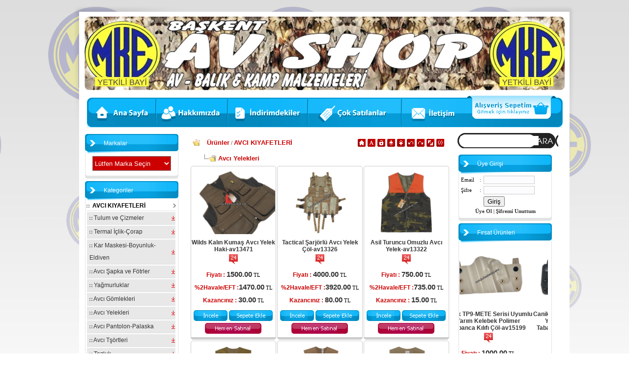

--- FILE ---
content_type: text/html
request_url: https://www.baskentavshop.com/Urunler/AVCI-KIYAFETLERI/Avci-Yelekleri/
body_size: 17051
content:

<!DOCTYPE html PUBLIC "-//W3C//DTD XHTML 1.0 Transitional//EN" "http://www.w3.org/TR/xhtml1/DTD/xhtml1-transitional.dtd">
<html xmlns="http://www.w3.org/1999/xhtml">
<head>
<meta http-equiv="Content-Type" content="text/html; charset=windows-1254" />
 <title>Avcı Yelekleri</title>
<META NAME="keywords" content="Demetevler Av Bayi,Ankara Av Bayileri,Yenimahalle Av Bayi,Av Bayi,Av Balık Doğa ve Kamp Malzemeleri,MKE Yetkili Bayi,Olta,Fener,Fişek Dolum Malzemeleri" />
<META NAME="description" content="Av malzemeleri,Av Tüfekleri,Av Kıyafetleri,Avcı Pantolon,Avcı Yelek,Olta,Balık,Havalı Tüfekler,Havalı Tabancalar,Kamp Malzemeleri,Fişek Dolum malzemeleri" />
 
<script language="javascript" src="https://www.baskentavshop.com/aktarimlar/js/jquery-1.5.min.js"></script>
<script language="javascript" src="https://www.baskentavshop.com/aktarimlar/js/uyekontrol.js"></script>
<script language="javascript" src="https://www.baskentavshop.com/aktarimlar/js/blocks.js"></script>
<script language="javascript" src="https://www.baskentavshop.com/aktarimlar/js/eyceks.js"></script>
<script language="javascript" src="https://www.baskentavshop.com/aktarimlar/js/ajaxgonderimler.js"></script>
<script language="javascript" src="https://www.baskentavshop.com/aktarimlar/js/overlib.js"></script>
<script language="javascript" src="https://www.baskentavshop.com/aktarimlar/js/menu.js"></script>
<script language="javascript" src="https://www.baskentavshop.com/aktarimlar/js/js.js"></script>
<script language="javascript" src="https://www.baskentavshop.com/aktarimlar/js/nora_slide.js"></script>
<script language="javascript" src="https://www.baskentavshop.com/aktarimlar/js/calendar.js"></script>
<link href="https://www.baskentavshop.com/temalar/Nora-Tema-LightBlue/style/style.css" rel="stylesheet" type="text/css"/>
<link href="https://www.baskentavshop.com/aktarimlar/css/calendar.css" rel="stylesheet" type="text/css"/>

</head><script type="text/javascript">








function TkMansetSlide(islem){
var MvMansetYukseklik	= 244;
var MvMansetGenislik	= 550;
var MansetEfectHizi		= 1000;
var MansetSlideSuresi	= 7000;
var OpacityHizi			= 500;
var OpacitySaydamlik	= 0.5;
var OpacityBelirginlik	= 100;


var deger = $("#TkSlide").scrollLeft();
var deger2 = $("#TkSlide").width();
var deger3 = $("#TkSlide-content").width();
var durum = deger+ deger2;
	
	if(islem==1){
		if(deger<=0){
		
			$("#TkSlide").animate({opacity: OpacitySaydamlik}, OpacityHizi) 
			$("#TkSlide").animate({ scrollLeft : deger3}, MansetEfectHizi) 
			$("#TkSlide").animate({opacity: OpacityBelirginlik}, OpacityHizi) 


		
		}else{		

			
			$("#TkSlide").animate({opacity: OpacitySaydamlik}, OpacityHizi) 
			$("#TkSlide").animate({ scrollLeft : '-='+MvMansetGenislik }, MansetEfectHizi) 
			$("#TkSlide").animate({opacity: OpacityBelirginlik}, OpacityHizi) 

	
			
		}


}else{

	if(durum>=deger3){
			
			$("#TkSlide").animate({opacity: OpacitySaydamlik}, OpacityHizi) 
			$("#TkSlide").animate({ scrollLeft : '0' }, MansetEfectHizi) 
			$("#TkSlide").animate({opacity: OpacityBelirginlik}, OpacityHizi) 


		
		}else{		

			
			$("#TkSlide").animate({opacity: OpacitySaydamlik}, OpacityHizi) 
			$("#TkSlide").animate({ scrollLeft : '+='+MvMansetGenislik }, MansetEfectHizi) 
			$("#TkSlide").animate({opacity: OpacityBelirginlik}, OpacityHizi) 

	
			
		}
}


}


$(document).ready(function(){
var TknSlideButonType = 1;
var toplam	= $("#TkSlide-content a").size();
var en		= 550*toplam;
$("#TkSlide-content").css("width",en);


$('#TkSlideSolButon').click(function() { TkMansetSlide(1); TknSlideButonType = 1;});
$('#TkSlideSagButon').click(function() { TkMansetSlide(2); TknSlideButonType = 2;});

	$("#TkSlide").mouseover(function(){
	var tkps	= $("#TkSlide").position();
		$("#TkSlideSagButon").css("left",tkps.left+20).css("top",tkps.top).fadeIn(300);
		$("#TkSlideSolButon").css("left",tkps.left+500).css("top",tkps.top).fadeIn(300);
	
	
	});
	
	$("#TkSlide").mouseout(function(){
		$("#TkSlideSolButon").fadeOut("300");
		$("#TkSlideSagButon").fadeOut("300");
	
	});

});



</script>
<body><div id="Wrapper">
	
	<table id="Wrapper" width="1030" height="1172" border="0" cellpadding="0" cellspacing="0">
	<tr>
		<td>
			<img src="https://www.baskentavshop.com/temalar/Nora-Tema-LightBlue/img/Tema/Tema-Blue_01.png" width="16" height="16" alt=""></td>
		<td>
			<img src="https://www.baskentavshop.com/temalar/Nora-Tema-LightBlue/img/Tema/Tema-Blue_02.png" width="409" height="16" alt=""></td>
		<td background="https://www.baskentavshop.com/temalar/Nora-Tema-LightBlue/img/Tema/Tema-Blue_03.png">
			<img src="https://www.baskentavshop.com/temalar/Nora-Tema-LightBlue/img/Tema/Tema-Blue_03.png" width="163" height="16" alt=""></td>
		<td>
			<img src="https://www.baskentavshop.com/temalar/Nora-Tema-LightBlue/img/Tema/Tema-Blue_04.png" width="426" height="16" alt=""></td>
		<td>
			<img src="https://www.baskentavshop.com/temalar/Nora-Tema-LightBlue/img/Tema/Tema-Blue_05.png" width="16" height="16" alt=""></td>
	</tr>
	<tr>
		<td valign="top">
			<img src="https://www.baskentavshop.com/temalar/Nora-Tema-LightBlue/img/Tema/Tema-Blue_06.png" width="16" height="486" alt=""></td>
		<td colspan="3" rowspan="3" bgcolor="#FFFFFF" valign="top">
		
		<!--Üst Blok-->
		
	
		
		<table id="Table_01" width="977" height="210" border="0" cellpadding="0" cellspacing="0" align="center">
	<tr>
		<td colspan="9">
			<table border="0" width="100%" cellspacing="0" cellpadding="0">
				<tr>
					<td>
					<div id="Header-Block">
					
					<div><a href="https://www.baskentavshop.com/index.php" alt="BAŞLIK LOGO" title="BAŞLIK LOGO" target="_top"><img border="0" src="https://www.baskentavshop.com/image/banner/image/BASLIK-LOGO_11-06-2017.jpg" width="977" height="150"></a></div>
			</div>
			
			</td>
				</tr>
				</table>
		</td>
	</tr>
	<tr>
		<td>
			<a title="Ana Sayfa" href="https://www.baskentavshop.com/index.php">
			<img src="https://www.baskentavshop.com/temalar/Nora-Tema-LightBlue/img/Tema/Tema-Blue-Ust_07.png" width="147" height="66" alt="" border="0"></a></td>
		<td>
			<a title="Hakk&yacute;m&yacute;zda" href="https://www.baskentavshop.com/Konu/Hakkimizda.html">
			<img src="https://www.baskentavshop.com/temalar/Nora-Tema-LightBlue/img/Tema/Tema-Blue-Ust_08.png" width="146" height="66" alt="" border="0"></a></td>
		<td colspan="2">
			<a title="&Yacute;ndirimdekiler" href="https://www.baskentavshop.com/indirimli-urunler.php">
			<img src="https://www.baskentavshop.com/temalar/Nora-Tema-LightBlue/img/Tema/Tema-Blue-Ust_09.png" width="163" height="66" alt="" border="0"></a></td>
		<td colspan="2">
			<a title="Kampanyadakiler" href="https://www.baskentavshop.com/Cok-Satilanlar.php">
			<img src="https://www.baskentavshop.com/temalar/Nora-Tema-LightBlue/img/Tema/Tema-Blue-Ust_10.png" width="191" height="66" alt="" border="0"></a></td>
		<td colspan="2">
			<a title="&Yacute;leti&thorn;im" href="https://www.baskentavshop.com/Konu/Iletisim-Bilgileri.html">
			<img src="https://www.baskentavshop.com/temalar/Nora-Tema-LightBlue/img/Tema/Tema-Blue-Ust_11.png" width="129" height="66" alt="" border="0"></a></td>
		<td>
			<a title="Al&yacute;&thorn;veri&thorn; Sepetim" href="https://www.baskentavshop.com/Sepetim.php">
			<img src="https://www.baskentavshop.com/temalar/Nora-Tema-LightBlue/img/Tema/Tema-Blue-Ust_12.png" width="201" height="66" alt="" border="0"></a></td>
	</tr>
		<tr>
		<td>
			<img src="https://www.baskentavshop.com/temalar/Nora-Tema-LightBlue/img/Tema/spacer.gif" width="147" height="1" alt=""></td>
		<td>
			<img src="https://www.baskentavshop.com/temalar/Nora-Tema-LightBlue/img/Tema/spacer.gif" width="146" height="1" alt=""></td>
		<td>
			<img src="https://www.baskentavshop.com/temalar/Nora-Tema-LightBlue/img/Tema/spacer.gif" width="46" height="1" alt=""></td>
		<td>
			<img src="https://www.baskentavshop.com/temalar/Nora-Tema-LightBlue/img/Tema/spacer.gif" width="117" height="1" alt=""></td>
		<td>
			<img src="https://www.baskentavshop.com/temalar/Nora-Tema-LightBlue/img/Tema/spacer.gif" width="130" height="1" alt=""></td>
		<td>
			<img src="https://www.baskentavshop.com/temalar/Nora-Tema-LightBlue/img/Tema/spacer.gif" width="61" height="1" alt=""></td>
		<td>
			<img src="https://www.baskentavshop.com/temalar/Nora-Tema-LightBlue/img/Tema/spacer.gif" width="35" height="1" alt=""></td>
		<td>
			<img src="https://www.baskentavshop.com/temalar/Nora-Tema-LightBlue/img/Tema/spacer.gif" width="94" height="1" alt=""></td>
		<td>
			<img src="https://www.baskentavshop.com/temalar/Nora-Tema-LightBlue/img/Tema/spacer.gif" width="201" height="1" alt=""></td>
	</tr>
</table>

		
</div>


		<!--Üst Blok Bitiş-->

		
		
		<table border="0" width="985" cellpadding="5" cellspacing="5"><td  valign="top" width="200px">
<table id="Table_01" width="194" height="17" border="0" cellpadding="0" cellspacing="0">
	<tr>
		<td colspan="3" height="42" background="https://www.baskentavshop.com/temalar/Nora-Tema-LightBlue/BlokTablolari/Bloklar/Blok-Mavi_01.png">
			<div class="Title_Block">Markalar</div></td>
	</tr>
	<tr>
		<td width="4" background="https://www.baskentavshop.com/temalar/Nora-Tema-LightBlue/BlokTablolari/Bloklar/Blok-Mavi_02.png">
			<img src="https://www.baskentavshop.com/temalar/Nora-Tema-LightBlue/BlokTablolari/Bloklar/Blok-Mavi_02.png" width="4" height="1" alt=""></td>
		<td width="186" valign="top">
<script type="text/javascript">
function MarkGonder(id){
var urlyol = document.getElementById(id).Sehir.value;
	if(urlyol!=""){

	location.href = urlyol;
	}
}
 </script>
<table border="0" width="100%" cellspacing="0" cellpadding="0">
<form id="markaform" name="markaform">
<tr>
		<td align="center"><select class="Marks" onchange="MarkGonder('markaform');" size="1" name="Sehir" >
		<option value="">Lütfen Marka Seçin</option><option value="https://www.baskentavshop.com/Marks/ZEROS/">ZEROS</option><option value="https://www.baskentavshop.com/Marks/SMART-STRAP/">SMART STRAP</option><option value="https://www.baskentavshop.com/Marks/VIPERAY/">VİPERAY</option><option value="https://www.baskentavshop.com/Marks/OKUMA/">OKUMA</option><option value="https://www.baskentavshop.com/Marks/VORMEX/">VORMEX</option><option value="https://www.baskentavshop.com/Marks/STIL-CRIN/">STİL CRİN</option><option value="https://www.baskentavshop.com/Marks/BALLISTOL/">BALLISTOL</option><option value="https://www.baskentavshop.com/Marks/GMAX/">GMAX</option><option value="https://www.baskentavshop.com/Marks/SKYPELLETS/">SKYPELLETS</option><option value="https://www.baskentavshop.com/Marks/OZTAY/">ÖZTAY</option><option value="https://www.baskentavshop.com/Marks/MESCO/">MESCO</option><option value="https://www.baskentavshop.com/Marks/SILSTAR/">SİLSTAR</option><option value="https://www.baskentavshop.com/Marks/SAMM/">S.A.M.M</option><option value="https://www.baskentavshop.com/Marks/SEA-BOSE/">SEA BOSE</option><option value="https://www.baskentavshop.com/Marks/ERMA/">ERMA</option><option value="https://www.baskentavshop.com/Marks/SALEM/">SALEM</option><option value="https://www.baskentavshop.com/Marks/AVSAN/">AVSAN</option><option value="https://www.baskentavshop.com/Marks/MARINER/">MARİNER</option><option value="https://www.baskentavshop.com/Marks/SASAME/">SASAME</option><option value="https://www.baskentavshop.com/Marks/MUTANT/">MUTANT</option><option value="https://www.baskentavshop.com/Marks/HUNTERLAND/">HUNTERLAND</option><option value="https://www.baskentavshop.com/Marks/HUNTHING/">HUNTHING</option><option value="https://www.baskentavshop.com/Marks/HUGLU-KOOPERATIFI/">HUĞLU KOOPERATİFİ</option><option value="https://www.baskentavshop.com/Marks/HUGLU/">HUĞLU</option><option value="https://www.baskentavshop.com/Marks/AXOR-ARMS/">AXOR ARMS</option><option value="https://www.baskentavshop.com/Marks/YNG/">YNG</option><option value="https://www.baskentavshop.com/Marks/BARAK/">BARAK</option><option value="https://www.baskentavshop.com/Marks/FLADEN/">FLADEN</option><option value="https://www.baskentavshop.com/Marks/POWERDEX/">POWERDEX</option><option value="https://www.baskentavshop.com/Marks/ANATOLIA/">ANATOLIA</option><option value="https://www.baskentavshop.com/Marks/SPIKE/">SPİKE</option><option value="https://www.baskentavshop.com/Marks/ARSENAL/">ARSENAL</option><option value="https://www.baskentavshop.com/Marks/ZUBER/">ZUBER</option><option value="https://www.baskentavshop.com/Marks/BARSKA/">BARSKA</option><option value="https://www.baskentavshop.com/Marks/NIKON/">NİKON</option><option value="https://www.baskentavshop.com/Marks/LEOPAR/">LEOPAR</option><option value="https://www.baskentavshop.com/Marks/FRANCHI/">FRANCHİ</option><option value="https://www.baskentavshop.com/Marks/VURGUN/">VURGUN</option><option value="https://www.baskentavshop.com/Marks/HILAL/">HİLAL</option><option value="https://www.baskentavshop.com/Marks/AKKAR-ALTAY/">AKKAR ALTAY</option><option value="https://www.baskentavshop.com/Marks/KAISER/">KAİSER</option><option value="https://www.baskentavshop.com/Marks/SURMENE/">SÜRMENE</option><option value="https://www.baskentavshop.com/Marks/FETTAH/">FETTAH</option><option value="https://www.baskentavshop.com/Marks/KARANI-UCYILDIZ/">KARANİ ÜÇYILDIZ</option><option value="https://www.baskentavshop.com/Marks/PENGUEN/">PENGUEN</option><option value="https://www.baskentavshop.com/Marks/CINAR/">ÇINAR</option><option value="https://www.baskentavshop.com/Marks/VICTORY-SPORT/">VİCTORY SPORT</option><option value="https://www.baskentavshop.com/Marks/VURSAN/">VURSAN</option><option value="https://www.baskentavshop.com/Marks/OPTIMA/">OPTİMA</option><option value="https://www.baskentavshop.com/Marks/ATEF/">ATEF</option><option value="https://www.baskentavshop.com/Marks/BAREDDA/">BAREDDA</option><option value="https://www.baskentavshop.com/Marks/KUZEY/">KUZEY</option><option value="https://www.baskentavshop.com/Marks/MUHTELIF/">MUHTELİF</option><option value="https://www.baskentavshop.com/Marks/SPOT-ON/">SPOT-ON</option><option value="https://www.baskentavshop.com/Marks/BUSHNELL/">BUSHNELL</option><option value="https://www.baskentavshop.com/Marks/OSKAR/">OSKAR</option><option value="https://www.baskentavshop.com/Marks/MAVORIC/">MAVORİC</option><option value="https://www.baskentavshop.com/Marks/SENTETIEN/">SENTETİEN</option><option value="https://www.baskentavshop.com/Marks/ARAL/">ARAL</option><option value="https://www.baskentavshop.com/Marks/KARIYER/">KARİYER</option><option value="https://www.baskentavshop.com/Marks/SAKA/">SAKA</option><option value="https://www.baskentavshop.com/Marks/CATUS/">ÇATÜS</option><option value="https://www.baskentavshop.com/Marks/BENCHMADE/">BENCHMADE</option><option value="https://www.baskentavshop.com/Marks/HENG-RUI/">HENG RUI</option><option value="https://www.baskentavshop.com/Marks/SOG/">SOG</option><option value="https://www.baskentavshop.com/Marks/DERYA-ARMS/">DERYA ARMS</option><option value="https://www.baskentavshop.com/Marks/GERBER/">GERBER</option><option value="https://www.baskentavshop.com/Marks/BORA-ARMS/">BORA ARMS</option><option value="https://www.baskentavshop.com/Marks/KIEN-WELL/">KIEN WELL</option><option value="https://www.baskentavshop.com/Marks/SEYLAN/">SEYLAN</option><option value="https://www.baskentavshop.com/Marks/BESTARMS/">BESTARMS</option><option value="https://www.baskentavshop.com/Marks/MITCHELL/">MITCHELL</option><option value="https://www.baskentavshop.com/Marks/ALBASTAR/">ALBASTAR</option><option value="https://www.baskentavshop.com/Marks/TEBEN/">TEBEN</option><option value="https://www.baskentavshop.com/Marks/PALALI/">PALALI</option><option value="https://www.baskentavshop.com/Marks/GEZER/">GEZER</option><option value="https://www.baskentavshop.com/Marks/BARSKA/">BARSKA</option><option value="https://www.baskentavshop.com/Marks/TASCO/">TASCO</option><option value="https://www.baskentavshop.com/Marks/TASKO/">TASKO</option><option value="https://www.baskentavshop.com/Marks/PIRGE/">PİRGE</option><option value="https://www.baskentavshop.com/Marks/MEC-GAR/">MEC-GAR</option><option value="https://www.baskentavshop.com/Marks/ASIL/">ASİL</option><option value="https://www.baskentavshop.com/Marks/ATALAY/">ATALAY</option><option value="https://www.baskentavshop.com/Marks/AV-SHOP/">AV SHOP</option><option value="https://www.baskentavshop.com/Marks/BAUER/">BAUER</option><option value="https://www.baskentavshop.com/Marks/BLOW/">BLOW</option><option value="https://www.baskentavshop.com/Marks/BUYUK-COSKUNLAR/">BÜYÜK COŞKUNLAR</option><option value="https://www.baskentavshop.com/Marks/CANBABA/">CANBABA</option><option value="https://www.baskentavshop.com/Marks/CAPTAIN/">CAPTAİN</option><option value="https://www.baskentavshop.com/Marks/COL-MOSCHIN/">COL MOSCHIN</option><option value="https://www.baskentavshop.com/Marks/CONDOR/">CONDOR</option><option value="https://www.baskentavshop.com/Marks/COSKUNLAR-SPORT/">COŞKUNLAR SPORT</option><option value="https://www.baskentavshop.com/Marks/CRKT/">CRKT</option><option value="https://www.baskentavshop.com/Marks/CROSMAN/">CROSMAN</option><option value="https://www.baskentavshop.com/Marks/DESERT/">DESERT</option><option value="https://www.baskentavshop.com/Marks/DISCOVERY/">DISCOVERY</option><option value="https://www.baskentavshop.com/Marks/EKOL/">EKOL</option><option value="https://www.baskentavshop.com/Marks/ENGIN-HARBI/">ENGİN HARBİ</option><option value="https://www.baskentavshop.com/Marks/FIOCCHI/">FIOCCHI</option><option value="https://www.baskentavshop.com/Marks/GAMO/">GAMO</option><option value="https://www.baskentavshop.com/Marks/GEOX/">GEOX</option><option value="https://www.baskentavshop.com/Marks/GOLD-MIRAGE/">GOLD MİRAGE</option><option value="https://www.baskentavshop.com/Marks/HATSAN/">HATSAN</option><option value="https://www.baskentavshop.com/Marks/INTERPRES/">İNTERPRES</option><option value="https://www.baskentavshop.com/Marks/INTEX/">İNTEX</option><option value="https://www.baskentavshop.com/Marks/KARACA/">KARACA</option><option value="https://www.baskentavshop.com/Marks/KRAL/">KRAL</option><option value="https://www.baskentavshop.com/Marks/MANO/">MANO</option><option value="https://www.baskentavshop.com/Marks/MERT/">MERT</option><option value="https://www.baskentavshop.com/Marks/MOBYDICK/">MOBYDİCK</option><option value="https://www.baskentavshop.com/Marks/MUSTAD/">MUSTAD</option><option value="https://www.baskentavshop.com/Marks/NATO/">NATO</option><option value="https://www.baskentavshop.com/Marks/NIKULA/">NIKULA</option><option value="https://www.baskentavshop.com/Marks/NORICA/">NORICA</option><option value="https://www.baskentavshop.com/Marks/NURGAZ/">NURGAZ</option><option value="https://www.baskentavshop.com/Marks/OZKURSAN/">ÖZKURSAN</option><option value="https://www.baskentavshop.com/Marks/PAX/">PAX</option><option value="https://www.baskentavshop.com/Marks/POBJEDA/">POBJEDA</option><option value="https://www.baskentavshop.com/Marks/POLICE/">POLICE</option><option value="https://www.baskentavshop.com/Marks/PROMARINE/">PROMARINE</option><option value="https://www.baskentavshop.com/Marks/REMIXON/">REMIXON</option><option value="https://www.baskentavshop.com/Marks/RETAY/">RETAY</option><option value="https://www.baskentavshop.com/Marks/RIVER/">RIVER</option><option value="https://www.baskentavshop.com/Marks/SAFIR/">SAFİR</option><option value="https://www.baskentavshop.com/Marks/SAMANYOLU/">SAMANYOLU</option><option value="https://www.baskentavshop.com/Marks/SAVAGE/">SAVAGE</option><option value="https://www.baskentavshop.com/Marks/SEYAVPA/">SEYAVPA</option><option value="https://www.baskentavshop.com/Marks/SIG-SAUER/">SIG SAUER</option><option value="https://www.baskentavshop.com/Marks/SILSTAR/">SILSTAR</option><option value="https://www.baskentavshop.com/Marks/SMITH-WESSON/">SMİTH WESSON</option><option value="https://www.baskentavshop.com/Marks/SPRO/">SPRO</option><option value="https://www.baskentavshop.com/Marks/STAR/">STAR</option><option value="https://www.baskentavshop.com/Marks/STERLING/">STERLING</option><option value="https://www.baskentavshop.com/Marks/TANFOGLIO-WITNESS/">TANFOGLIO WITNESS</option><option value="https://www.baskentavshop.com/Marks/TERMOLITE/">TERMOLITE</option><option value="https://www.baskentavshop.com/Marks/THERMOFORM/">THERMOFORM</option><option value="https://www.baskentavshop.com/Marks/TORUN/">TORUN</option><option value="https://www.baskentavshop.com/Marks/TURK/">TÜRK</option><option value="https://www.baskentavshop.com/Marks/UMAREX/">UMAREX</option><option value="https://www.baskentavshop.com/Marks/UNICORN/">UNICORN</option><option value="https://www.baskentavshop.com/Marks/VENUS-COSKUNLAR/">VENÜS COŞKUNLAR</option><option value="https://www.baskentavshop.com/Marks/WALTHER/">WALTHER</option><option value="https://www.baskentavshop.com/Marks/WATTON/">WATTON</option><option value="https://www.baskentavshop.com/Marks/WEBLEY-TYPHOON/">WEBLEY TYPHOON</option><option value="https://www.baskentavshop.com/Marks/YAF-YAVASCALAR/">YAF (YAVAŞÇALAR)</option><option value="https://www.baskentavshop.com/Marks/YOUVELLA/">YOUVELLA</option><option value="https://www.baskentavshop.com/Marks/ZAZA/">ZAZA</option><option value="https://www.baskentavshop.com/Marks/ZIRVE/">ZİRVE</option><option value="https://www.baskentavshop.com/Marks/ZORAKI/">ZORAKİ</option><option value="https://www.baskentavshop.com/Marks/LAZER/">LAZER</option><option value="https://www.baskentavshop.com/Marks/ACTION-SPORT-GAMES-ASG/">ACTİON SPORT GAMES (ASG)</option><option value="https://www.baskentavshop.com/Marks/ROTTA/">ROTTA</option></select></td>
	</tr></form></table></td>
		<td width="4" background="https://www.baskentavshop.com/temalar/Nora-Tema-LightBlue/BlokTablolari/Bloklar/Blok-Mavi_04.png">
			<img src="https://www.baskentavshop.com/temalar/Nora-Tema-LightBlue/BlokTablolari/Bloklar/Blok-Mavi_04.png" width="4" height="1" alt=""></td>
	</tr>
	<tr>
		<td colspan="3">
			<img src="https://www.baskentavshop.com/temalar/Nora-Tema-LightBlue/BlokTablolari/Bloklar/Blok-Mavi_05.png" width="194" height="14" alt=""></td>
	</tr>
</table>

<table id="Table_01" width="194" height="17" border="0" cellpadding="0" cellspacing="0">
	<tr>
		<td colspan="3" height="42" background="https://www.baskentavshop.com/temalar/Nora-Tema-LightBlue/BlokTablolari/Bloklar/Blok-Mavi_01.png">
			<div class="Title_Block">Kategoriler</div></td>
	</tr>
	<tr>
		<td width="4" background="https://www.baskentavshop.com/temalar/Nora-Tema-LightBlue/BlokTablolari/Bloklar/Blok-Mavi_02.png">
			<img src="https://www.baskentavshop.com/temalar/Nora-Tema-LightBlue/BlokTablolari/Bloklar/Blok-Mavi_02.png" width="4" height="1" alt=""></td>
		<td width="186" valign="top"><script type="text/javascript">

  	function MenuAc(id,adet){
  	
  		for(x=1; x<=adet; ++x){
  		document.getElementById('Menu'+x).style.display = "none";
  		}
  		document.getElementById('Menu'+id).style.display = "block";
  		
  	}
                      

</script>
<link href="https://www.baskentavshop.com/temalar/Nora-Tema-LightBlue/style/menu.css" rel="stylesheet" type="text/css"/> <table border="0" width="100%" cellspacing="0" cellpadding="0"><tr>
			<td  ><table border="0" width="100%" cellspacing="0" cellpadding="0">
				<tr>
					<td >
						<table border="0" width="100%" cellspacing="0" cellpadding="0">
							<tr>
								<td class="menutd"><a  onclick="MenuAc(1,25);"  title="AVCI KIYAFETLERİ"href="https://www.baskentavshop.com/Urunler/AVCI-KIYAFETLERI/" class="NoraNavMenu">AVCI KIYAFETLERİ</a></td>
							</tr><tr>
									<td style="display: block;" id="Menu1"><table border="0" width="100%"><tr>
													<td class="menutd1">
													<a  class="NoraNavMenu1" title="Tulum ve Çizmeler" href="https://www.baskentavshop.com/Urunler/AVCI-KIYAFETLERI/Tulum-ve-Cizmeler/" ><img src="https://www.baskentavshop.com/temalar/Nora-Tema-LightBlue/style/images/dmenu_left2.gif" border="0"> Tulum ve Çizmeler</a>
													</td>
												</tr><tr>
													<td class="menutd1">
													<a  class="NoraNavMenu1" title="Termal İçlik-Çorap" href="https://www.baskentavshop.com/Urunler/AVCI-KIYAFETLERI/Termal-Iclik-Corap/" ><img src="https://www.baskentavshop.com/temalar/Nora-Tema-LightBlue/style/images/dmenu_left2.gif" border="0"> Termal İçlik-Çorap</a>
													</td>
												</tr><tr>
													<td class="menutd1">
													<a  class="NoraNavMenu1" title="Kar Maskesi-Boyunluk-Eldiven" href="https://www.baskentavshop.com/Urunler/AVCI-KIYAFETLERI/Kar-Maskesi-Boyunluk-Eldiven/" ><img src="https://www.baskentavshop.com/temalar/Nora-Tema-LightBlue/style/images/dmenu_left2.gif" border="0"> Kar Maskesi-Boyunluk-Eldiven</a>
													</td>
												</tr><tr>
													<td class="menutd1">
													<a  class="NoraNavMenu1" title="Avcı Şapka ve Fötrler" href="https://www.baskentavshop.com/Urunler/AVCI-KIYAFETLERI/Avci-Sapka-ve-Fotrler/" ><img src="https://www.baskentavshop.com/temalar/Nora-Tema-LightBlue/style/images/dmenu_left2.gif" border="0"> Avcı Şapka ve Fötrler</a>
													</td>
												</tr><tr>
													<td class="menutd1">
													<a  class="NoraNavMenu1" title="Yağmurluklar" href="https://www.baskentavshop.com/Urunler/AVCI-KIYAFETLERI/Yagmurluklar/" ><img src="https://www.baskentavshop.com/temalar/Nora-Tema-LightBlue/style/images/dmenu_left2.gif" border="0"> Yağmurluklar</a>
													</td>
												</tr><tr>
													<td class="menutd1">
													<a  class="NoraNavMenu1" title="Avcı Gömlekleri" href="https://www.baskentavshop.com/Urunler/AVCI-KIYAFETLERI/Avci-Gomlekleri/" ><img src="https://www.baskentavshop.com/temalar/Nora-Tema-LightBlue/style/images/dmenu_left2.gif" border="0"> Avcı Gömlekleri</a>
													</td>
												</tr><tr>
													<td class="menutd1">
													<a  class="NoraNavMenu1" title="Avcı Yelekleri" href="https://www.baskentavshop.com/Urunler/AVCI-KIYAFETLERI/Avci-Yelekleri/" ><img src="https://www.baskentavshop.com/temalar/Nora-Tema-LightBlue/style/images/dmenu_left2.gif" border="0"> Avcı Yelekleri</a>
													</td>
												</tr><tr>
													<td class="menutd1">
													<a  class="NoraNavMenu1" title="Avcı Pantolon-Palaska" href="https://www.baskentavshop.com/Urunler/AVCI-KIYAFETLERI/Avci-Pantolon-Palaska/" ><img src="https://www.baskentavshop.com/temalar/Nora-Tema-LightBlue/style/images/dmenu_left2.gif" border="0"> Avcı Pantolon-Palaska</a>
													</td>
												</tr><tr>
													<td class="menutd1">
													<a  class="NoraNavMenu1" title="Avcı Tşörtleri" href="https://www.baskentavshop.com/Urunler/AVCI-KIYAFETLERI/Avci-Tsortleri/" ><img src="https://www.baskentavshop.com/temalar/Nora-Tema-LightBlue/style/images/dmenu_left2.gif" border="0"> Avcı Tşörtleri</a>
													</td>
												</tr><tr>
													<td class="menutd1">
													<a  class="NoraNavMenu1" title="Tozluk" href="https://www.baskentavshop.com/Urunler/AVCI-KIYAFETLERI/Tozluk/" ><img src="https://www.baskentavshop.com/temalar/Nora-Tema-LightBlue/style/images/dmenu_left2.gif" border="0"> Tozluk</a>
													</td>
												</tr></table></td>
									</tr></table>
						</td>
					</tr>
				</table>
				
				</td>
			</tr><tr>
			<td  ><table border="0" width="100%" cellspacing="0" cellpadding="0">
				<tr>
					<td >
						<table border="0" width="100%" cellspacing="0" cellpadding="0">
							<tr>
								<td class="menutd"><a  onclick="MenuAc(2,25);"  title="AV EKİPMANLARI"href="https://www.baskentavshop.com/Urunler/AV-EKIPMANLARI/" class="NoraNavMenu">AV EKİPMANLARI</a></td>
							</tr><tr>
									<td style="display: none;" id="Menu2"><table border="0" width="100%"><tr>
													<td class="menutd1">
													<a  class="NoraNavMenu1" title="Atış Gözlüğü & Kulaklık" href="https://www.baskentavshop.com/Urunler/AV-EKIPMANLARI/Atis-Gozlugu-Kulaklik/" ><img src="https://www.baskentavshop.com/temalar/Nora-Tema-LightBlue/style/images/dmenu_left2.gif" border="0"> Atış Gözlüğü & Kulaklık</a>
													</td>
												</tr><tr>
													<td class="menutd1">
													<a  class="NoraNavMenu1" title="Kıtka ve Kuşluklar" href="https://www.baskentavshop.com/Urunler/AV-EKIPMANLARI/Kitka-ve-Kusluklar/" ><img src="https://www.baskentavshop.com/temalar/Nora-Tema-LightBlue/style/images/dmenu_left2.gif" border="0"> Kıtka ve Kuşluklar</a>
													</td>
												</tr><tr>
													<td class="menutd1">
													<a  class="NoraNavMenu1" title="Düdükler" href="https://www.baskentavshop.com/Urunler/AV-EKIPMANLARI/Dudukler/" ><img src="https://www.baskentavshop.com/temalar/Nora-Tema-LightBlue/style/images/dmenu_left2.gif" border="0"> Düdükler</a>
													</td>
												</tr><tr>
													<td class="menutd1">
													<a  class="NoraNavMenu1" title="Güme-Gizlenme Ağı" href="https://www.baskentavshop.com/Urunler/AV-EKIPMANLARI/Gume-Gizlenme-Agi/" ><img src="https://www.baskentavshop.com/temalar/Nora-Tema-LightBlue/style/images/dmenu_left2.gif" border="0"> Güme-Gizlenme Ağı</a>
													</td>
												</tr><tr>
													<td class="menutd1">
													<a  class="NoraNavMenu1" title="Trap ve Ekipmanları" href="https://www.baskentavshop.com/Urunler/AV-EKIPMANLARI/Trap-ve-Ekipmanlari/" ><img src="https://www.baskentavshop.com/temalar/Nora-Tema-LightBlue/style/images/dmenu_left2.gif" border="0"> Trap ve Ekipmanları</a>
													</td>
												</tr></table></td>
									</tr></table>
						</td>
					</tr>
				</table>
				
				</td>
			</tr><tr>
			<td  ><table border="0" width="100%" cellspacing="0" cellpadding="0">
				<tr>
					<td >
						<table border="0" width="100%" cellspacing="0" cellpadding="0">
							<tr>
								<td class="menutd"><a  onclick="MenuAc(3,25);"  title="BALIK MALZEMELERİ"href="https://www.baskentavshop.com/Urunler/BALIK-MALZEMELERI/" class="NoraNavMenu">BALIK MALZEMELERİ</a></td>
							</tr><tr>
									<td style="display: none;" id="Menu3"><table border="0" width="100%"><tr>
													<td class="menutd1">
													<a  class="NoraNavMenu1" title="Kurşun Jigler" href="https://www.baskentavshop.com/Urunler/BALIK-MALZEMELERI/Kursun-Jigler/" ><img src="https://www.baskentavshop.com/temalar/Nora-Tema-LightBlue/style/images/dmenu_left2.gif" border="0"> Kurşun Jigler</a>
													</td>
												</tr><tr>
													<td class="menutd1">
													<a  class="NoraNavMenu1" title="Makinalar" href="https://www.baskentavshop.com/Urunler/BALIK-MALZEMELERI/Makinalar/" ><img src="https://www.baskentavshop.com/temalar/Nora-Tema-LightBlue/style/images/dmenu_left2.gif" border="0"> Makinalar</a>
													</td>
												</tr><tr>
													<td class="menutd1">
													<a  class="NoraNavMenu1" title="Makinalı Olta Takımları" href="https://www.baskentavshop.com/Urunler/BALIK-MALZEMELERI/Makinali-Olta-Takimlari/" ><img src="https://www.baskentavshop.com/temalar/Nora-Tema-LightBlue/style/images/dmenu_left2.gif" border="0"> Makinalı Olta Takımları</a>
													</td>
												</tr><tr>
													<td class="menutd1">
													<a  class="NoraNavMenu1" title="Kaşıklar-Mepsler" href="https://www.baskentavshop.com/Urunler/BALIK-MALZEMELERI/Kasiklar-Mepsler/" ><img src="https://www.baskentavshop.com/temalar/Nora-Tema-LightBlue/style/images/dmenu_left2.gif" border="0"> Kaşıklar-Mepsler</a>
													</td>
												</tr><tr>
													<td class="menutd1">
													<a  class="NoraNavMenu1" title="Vibrasyon Yemler" href="https://www.baskentavshop.com/Urunler/BALIK-MALZEMELERI/Vibrasyon-Yemler/" ><img src="https://www.baskentavshop.com/temalar/Nora-Tema-LightBlue/style/images/dmenu_left2.gif" border="0"> Vibrasyon Yemler</a>
													</td>
												</tr><tr>
													<td class="menutd1">
													<a  class="NoraNavMenu1" title="Zil ve Alarmlar" href="https://www.baskentavshop.com/Urunler/BALIK-MALZEMELERI/Zil-ve-Alarmlar/" ><img src="https://www.baskentavshop.com/temalar/Nora-Tema-LightBlue/style/images/dmenu_left2.gif" border="0"> Zil ve Alarmlar</a>
													</td>
												</tr><tr>
													<td class="menutd1">
													<a  class="NoraNavMenu1" title="Serpme Ağlar" href="https://www.baskentavshop.com/Urunler/BALIK-MALZEMELERI/Serpme-Aglar/" ><img src="https://www.baskentavshop.com/temalar/Nora-Tema-LightBlue/style/images/dmenu_left2.gif" border="0"> Serpme Ağlar</a>
													</td>
												</tr><tr>
													<td class="menutd1">
													<a  class="NoraNavMenu1" title="Germe Ağlar" href="https://www.baskentavshop.com/Urunler/BALIK-MALZEMELERI/Germe-Aglar/" ><img src="https://www.baskentavshop.com/temalar/Nora-Tema-LightBlue/style/images/dmenu_left2.gif" border="0"> Germe Ağlar</a>
													</td>
												</tr><tr>
													<td class="menutd1">
													<a  class="NoraNavMenu1" title="Şamandıralar" href="https://www.baskentavshop.com/Urunler/BALIK-MALZEMELERI/Samandiralar/" ><img src="https://www.baskentavshop.com/temalar/Nora-Tema-LightBlue/style/images/dmenu_left2.gif" border="0"> Şamandıralar</a>
													</td>
												</tr><tr>
													<td class="menutd1">
													<a  class="NoraNavMenu1" title="Kurşunlar" href="https://www.baskentavshop.com/Urunler/BALIK-MALZEMELERI/Kursunlar/" ><img src="https://www.baskentavshop.com/temalar/Nora-Tema-LightBlue/style/images/dmenu_left2.gif" border="0"> Kurşunlar</a>
													</td>
												</tr><tr>
													<td class="menutd1">
													<a  class="NoraNavMenu1" title="Kasnaklar" href="https://www.baskentavshop.com/Urunler/BALIK-MALZEMELERI/Kasnaklar/" ><img src="https://www.baskentavshop.com/temalar/Nora-Tema-LightBlue/style/images/dmenu_left2.gif" border="0"> Kasnaklar</a>
													</td>
												</tr><tr>
													<td class="menutd1">
													<a  class="NoraNavMenu1" title="Yemler" href="https://www.baskentavshop.com/Urunler/BALIK-MALZEMELERI/Yemler/" ><img src="https://www.baskentavshop.com/temalar/Nora-Tema-LightBlue/style/images/dmenu_left2.gif" border="0"> Yemler</a>
													</td>
												</tr><tr>
													<td class="menutd1">
													<a  class="NoraNavMenu1" title="Silikon Yemler" href="https://www.baskentavshop.com/Urunler/BALIK-MALZEMELERI/Silikon-Yemler/" ><img src="https://www.baskentavshop.com/temalar/Nora-Tema-LightBlue/style/images/dmenu_left2.gif" border="0"> Silikon Yemler</a>
													</td>
												</tr><tr>
													<td class="menutd1">
													<a  class="NoraNavMenu1" title="Aksesuarlar" href="https://www.baskentavshop.com/Urunler/BALIK-MALZEMELERI/Aksesuarlar/" ><img src="https://www.baskentavshop.com/temalar/Nora-Tema-LightBlue/style/images/dmenu_left2.gif" border="0"> Aksesuarlar</a>
													</td>
												</tr><tr>
													<td class="menutd1">
													<a  class="NoraNavMenu1" title="Hazır Takımlar" href="https://www.baskentavshop.com/Urunler/BALIK-MALZEMELERI/Hazir-Takimlar/" ><img src="https://www.baskentavshop.com/temalar/Nora-Tema-LightBlue/style/images/dmenu_left2.gif" border="0"> Hazır Takımlar</a>
													</td>
												</tr><tr>
													<td class="menutd1">
													<a  class="NoraNavMenu1" title="Çanta ve Kutular" href="https://www.baskentavshop.com/Urunler/BALIK-MALZEMELERI/Canta-ve-Kutular/" ><img src="https://www.baskentavshop.com/temalar/Nora-Tema-LightBlue/style/images/dmenu_left2.gif" border="0"> Çanta ve Kutular</a>
													</td>
												</tr><tr>
													<td class="menutd1">
													<a  class="NoraNavMenu1" title="Kamışlar" href="https://www.baskentavshop.com/Urunler/BALIK-MALZEMELERI/Kamislar/" ><img src="https://www.baskentavshop.com/temalar/Nora-Tema-LightBlue/style/images/dmenu_left2.gif" border="0"> Kamışlar</a>
													</td>
												</tr><tr>
													<td class="menutd1">
													<a  class="NoraNavMenu1" title="Kova ve Livarlar" href="https://www.baskentavshop.com/Urunler/BALIK-MALZEMELERI/Kova-ve-Livarlar/" ><img src="https://www.baskentavshop.com/temalar/Nora-Tema-LightBlue/style/images/dmenu_left2.gif" border="0"> Kova ve Livarlar</a>
													</td>
												</tr><tr>
													<td class="menutd1">
													<a  class="NoraNavMenu1" title="Misinalar" href="https://www.baskentavshop.com/Urunler/BALIK-MALZEMELERI/Misinalar/" ><img src="https://www.baskentavshop.com/temalar/Nora-Tema-LightBlue/style/images/dmenu_left2.gif" border="0"> Misinalar</a>
													</td>
												</tr><tr>
													<td class="menutd1">
													<a  class="NoraNavMenu1" title="Zıpkın ve Aksesuarlar" href="https://www.baskentavshop.com/Urunler/BALIK-MALZEMELERI/Zipkin-ve-Aksesuarlar/" ><img src="https://www.baskentavshop.com/temalar/Nora-Tema-LightBlue/style/images/dmenu_left2.gif" border="0"> Zıpkın ve Aksesuarlar</a>
													</td>
												</tr><tr>
													<td class="menutd1">
													<a  class="NoraNavMenu1" title="Zokalar" href="https://www.baskentavshop.com/Urunler/BALIK-MALZEMELERI/Zokalar/" ><img src="https://www.baskentavshop.com/temalar/Nora-Tema-LightBlue/style/images/dmenu_left2.gif" border="0"> Zokalar</a>
													</td>
												</tr><tr>
													<td class="menutd1">
													<a  class="NoraNavMenu1" title="İğneler" href="https://www.baskentavshop.com/Urunler/BALIK-MALZEMELERI/Igneler/" ><img src="https://www.baskentavshop.com/temalar/Nora-Tema-LightBlue/style/images/dmenu_left2.gif" border="0"> İğneler</a>
													</td>
												</tr><tr>
													<td class="menutd1">
													<a  class="NoraNavMenu1" title="Kepçeler" href="https://www.baskentavshop.com/Urunler/BALIK-MALZEMELERI/Kepceler/" ><img src="https://www.baskentavshop.com/temalar/Nora-Tema-LightBlue/style/images/dmenu_left2.gif" border="0"> Kepçeler</a>
													</td>
												</tr><tr>
													<td class="menutd1">
													<a  class="NoraNavMenu1" title="Klips ve Fırdöndüler" href="https://www.baskentavshop.com/Urunler/BALIK-MALZEMELERI/Klips-ve-Firdonduler/" ><img src="https://www.baskentavshop.com/temalar/Nora-Tema-LightBlue/style/images/dmenu_left2.gif" border="0"> Klips ve Fırdöndüler</a>
													</td>
												</tr><tr>
													<td class="menutd1">
													<a  class="NoraNavMenu1" title="Rapalalar" href="https://www.baskentavshop.com/Urunler/BALIK-MALZEMELERI/Rapalalar/" ><img src="https://www.baskentavshop.com/temalar/Nora-Tema-LightBlue/style/images/dmenu_left2.gif" border="0"> Rapalalar</a>
													</td>
												</tr></table></td>
									</tr></table>
						</td>
					</tr>
				</table>
				
				</td>
			</tr><tr>
			<td  ><table border="0" width="100%" cellspacing="0" cellpadding="0">
				<tr>
					<td >
						<table border="0" width="100%" cellspacing="0" cellpadding="0">
							<tr>
								<td class="menutd"><a  onclick="MenuAc(4,25);"  title="CAN YELEKLERİ"href="https://www.baskentavshop.com/Urunler/CAN-YELEKLERI/" class="NoraNavMenu">CAN YELEKLERİ</a></td>
							</tr><tr>
									<td style="display: none;" id="Menu4"></td>
									</tr></table>
						</td>
					</tr>
				</table>
				
				</td>
			</tr><tr>
			<td  ><table border="0" width="100%" cellspacing="0" cellpadding="0">
				<tr>
					<td >
						<table border="0" width="100%" cellspacing="0" cellpadding="0">
							<tr>
								<td class="menutd"><a  onclick="MenuAc(5,25);"  title="DEKORATİF ÜRÜNLER"href="https://www.baskentavshop.com/Urunler/DEKORATIF-URUNLER/" class="NoraNavMenu">DEKORATİF ÜRÜNLER</a></td>
							</tr><tr>
									<td style="display: none;" id="Menu5"></td>
									</tr></table>
						</td>
					</tr>
				</table>
				
				</td>
			</tr><tr>
			<td  ><table border="0" width="100%" cellspacing="0" cellpadding="0">
				<tr>
					<td >
						<table border="0" width="100%" cellspacing="0" cellpadding="0">
							<tr>
								<td class="menutd"><a  onclick="MenuAc(6,25);"  title="DÜRBÜN-REDDOT ÇEŞİTLERİ"href="https://www.baskentavshop.com/Urunler/DURBUN-REDDOT-CESITLERI/" class="NoraNavMenu">DÜRBÜN-REDDOT ÇEŞİTLERİ</a></td>
							</tr><tr>
									<td style="display: none;" id="Menu6"><table border="0" width="100%"><tr>
													<td class="menutd1">
													<a  class="NoraNavMenu1" title="El Dürbünleri" href="https://www.baskentavshop.com/Urunler/DURBUN-REDDOT-CESITLERI/El-Durbunleri/" ><img src="https://www.baskentavshop.com/temalar/Nora-Tema-LightBlue/style/images/dmenu_left2.gif" border="0"> El Dürbünleri</a>
													</td>
												</tr><tr>
													<td class="menutd1">
													<a  class="NoraNavMenu1" title="Tüfek Dürbünleri & RED-DOT" href="https://www.baskentavshop.com/Urunler/DURBUN-REDDOT-CESITLERI/Tufek-Durbunleri-RED-DOT/" ><img src="https://www.baskentavshop.com/temalar/Nora-Tema-LightBlue/style/images/dmenu_left2.gif" border="0"> Tüfek Dürbünleri & RED-DOT</a>
													</td>
												</tr><tr>
													<td class="menutd1">
													<a  class="NoraNavMenu1" title="Tabanca&Tüfek Sıfırlama" href="https://www.baskentavshop.com/Urunler/DURBUN-REDDOT-CESITLERI/TabancaTufek-Sifirlama/" ><img src="https://www.baskentavshop.com/temalar/Nora-Tema-LightBlue/style/images/dmenu_left2.gif" border="0"> Tabanca&Tüfek Sıfırlama</a>
													</td>
												</tr></table></td>
									</tr></table>
						</td>
					</tr>
				</table>
				
				</td>
			</tr><tr>
			<td  ><table border="0" width="100%" cellspacing="0" cellpadding="0">
				<tr>
					<td >
						<table border="0" width="100%" cellspacing="0" cellpadding="0">
							<tr>
								<td class="menutd"><a  onclick="MenuAc(7,25);"  title="KURBAN-KASAP ve MUTFAK GEREÇLERİ"href="https://www.baskentavshop.com/Urunler/KURBAN-KASAP-ve-MUTFAK-GERECLERI/" class="NoraNavMenu">KURBAN-KASAP ve MUTFAK GEREÇLERİ</a></td>
							</tr><tr>
									<td style="display: none;" id="Menu7"></td>
									</tr></table>
						</td>
					</tr>
				</table>
				
				</td>
			</tr><tr>
			<td  ><table border="0" width="100%" cellspacing="0" cellpadding="0">
				<tr>
					<td >
						<table border="0" width="100%" cellspacing="0" cellpadding="0">
							<tr>
								<td class="menutd"><a  onclick="MenuAc(8,25);"  title="FİŞEK DOLUM MALZEMESİ"href="https://www.baskentavshop.com/Urunler/FISEK-DOLUM-MALZEMESI/" class="NoraNavMenu">FİŞEK DOLUM MALZEMESİ</a></td>
							</tr><tr>
									<td style="display: none;" id="Menu8"><table border="0" width="100%"><tr>
													<td class="menutd1">
													<a  class="NoraNavMenu1" title="Dolum Aparatları" href="https://www.baskentavshop.com/Urunler/FISEK-DOLUM-MALZEMESI/Dolum-Aparatlari/" ><img src="https://www.baskentavshop.com/temalar/Nora-Tema-LightBlue/style/images/dmenu_left2.gif" border="0"> Dolum Aparatları</a>
													</td>
												</tr><tr>
													<td class="menutd1">
													<a  class="NoraNavMenu1" title="12 Kalibre" href="https://www.baskentavshop.com/Urunler/FISEK-DOLUM-MALZEMESI/12-Kalibre/" ><img src="https://www.baskentavshop.com/temalar/Nora-Tema-LightBlue/style/images/dmenu_left2.gif" border="0"> 12 Kalibre</a>
													</td>
												</tr><tr>
													<td class="menutd1">
													<a  class="NoraNavMenu1" title="16 Kalibre" href="https://www.baskentavshop.com/Urunler/FISEK-DOLUM-MALZEMESI/16-Kalibre/" ><img src="https://www.baskentavshop.com/temalar/Nora-Tema-LightBlue/style/images/dmenu_left2.gif" border="0"> 16 Kalibre</a>
													</td>
												</tr><tr>
													<td class="menutd1">
													<a  class="NoraNavMenu1" title="20 Kalibre" href="https://www.baskentavshop.com/Urunler/FISEK-DOLUM-MALZEMESI/20-Kalibre/" ><img src="https://www.baskentavshop.com/temalar/Nora-Tema-LightBlue/style/images/dmenu_left2.gif" border="0"> 20 Kalibre</a>
													</td>
												</tr><tr>
													<td class="menutd1">
													<a  class="NoraNavMenu1" title="36 Kalibre" href="https://www.baskentavshop.com/Urunler/FISEK-DOLUM-MALZEMESI/36-Kalibre/" ><img src="https://www.baskentavshop.com/temalar/Nora-Tema-LightBlue/style/images/dmenu_left2.gif" border="0"> 36 Kalibre</a>
													</td>
												</tr><tr>
													<td class="menutd1">
													<a  class="NoraNavMenu1" title="Kapsül" href="https://www.baskentavshop.com/Urunler/FISEK-DOLUM-MALZEMESI/Kapsul/" ><img src="https://www.baskentavshop.com/temalar/Nora-Tema-LightBlue/style/images/dmenu_left2.gif" border="0"> Kapsül</a>
													</td>
												</tr><tr>
													<td class="menutd1">
													<a  class="NoraNavMenu1" title="Saçma" href="https://www.baskentavshop.com/Urunler/FISEK-DOLUM-MALZEMESI/Sacma/" ><img src="https://www.baskentavshop.com/temalar/Nora-Tema-LightBlue/style/images/dmenu_left2.gif" border="0"> Saçma</a>
													</td>
												</tr></table></td>
									</tr></table>
						</td>
					</tr>
				</table>
				
				</td>
			</tr><tr>
			<td  ><table border="0" width="100%" cellspacing="0" cellpadding="0">
				<tr>
					<td >
						<table border="0" width="100%" cellspacing="0" cellpadding="0">
							<tr>
								<td class="menutd"><a  onclick="MenuAc(9,25);"  title="FENER & LAZERLER"href="https://www.baskentavshop.com/Urunler/FENER-LAZERLER/" class="NoraNavMenu">FENER & LAZERLER</a></td>
							</tr><tr>
									<td style="display: none;" id="Menu9"><table border="0" width="100%"><tr>
													<td class="menutd1">
													<a  class="NoraNavMenu1" title="Aparatlar" href="https://www.baskentavshop.com/Urunler/FENER-LAZERLER/Aparatlar/" ><img src="https://www.baskentavshop.com/temalar/Nora-Tema-LightBlue/style/images/dmenu_left2.gif" border="0"> Aparatlar</a>
													</td>
												</tr><tr>
													<td class="menutd1">
													<a  class="NoraNavMenu1" title="El Fenerleri" href="https://www.baskentavshop.com/Urunler/FENER-LAZERLER/El-Fenerleri/" ><img src="https://www.baskentavshop.com/temalar/Nora-Tema-LightBlue/style/images/dmenu_left2.gif" border="0"> El Fenerleri</a>
													</td>
												</tr><tr>
													<td class="menutd1">
													<a  class="NoraNavMenu1" title="Kafa Lambaları" href="https://www.baskentavshop.com/Urunler/FENER-LAZERLER/Kafa-Lambalari/" ><img src="https://www.baskentavshop.com/temalar/Nora-Tema-LightBlue/style/images/dmenu_left2.gif" border="0"> Kafa Lambaları</a>
													</td>
												</tr><tr>
													<td class="menutd1">
													<a  class="NoraNavMenu1" title="Silah Fener ve Lazer" href="https://www.baskentavshop.com/Urunler/FENER-LAZERLER/Silah-Fener-ve-Lazer/" ><img src="https://www.baskentavshop.com/temalar/Nora-Tema-LightBlue/style/images/dmenu_left2.gif" border="0"> Silah Fener ve Lazer</a>
													</td>
												</tr><tr>
													<td class="menutd1">
													<a  class="NoraNavMenu1" title="Araç Fenerleri" href="https://www.baskentavshop.com/Urunler/FENER-LAZERLER/Arac-Fenerleri/" ><img src="https://www.baskentavshop.com/temalar/Nora-Tema-LightBlue/style/images/dmenu_left2.gif" border="0"> Araç Fenerleri</a>
													</td>
												</tr></table></td>
									</tr></table>
						</td>
					</tr>
				</table>
				
				</td>
			</tr><tr>
			<td  ><table border="0" width="100%" cellspacing="0" cellpadding="0">
				<tr>
					<td >
						<table border="0" width="100%" cellspacing="0" cellpadding="0">
							<tr>
								<td class="menutd"><a  onclick="MenuAc(10,25);"  title="GÜVENLİK ve SPOR MALZEMELERİ"href="https://www.baskentavshop.com/Urunler/GUVENLIK-ve-SPOR-MALZEMELERI/" class="NoraNavMenu">GÜVENLİK ve SPOR MALZEMELERİ</a></td>
							</tr><tr>
									<td style="display: none;" id="Menu10"></td>
									</tr></table>
						</td>
					</tr>
				</table>
				
				</td>
			</tr><tr>
			<td  ><table border="0" width="100%" cellspacing="0" cellpadding="0">
				<tr>
					<td >
						<table border="0" width="100%" cellspacing="0" cellpadding="0">
							<tr>
								<td class="menutd"><a  onclick="MenuAc(11,25);"  title="KAMP MALZEMELERİ"href="https://www.baskentavshop.com/Urunler/KAMP-MALZEMELERI/" class="NoraNavMenu">KAMP MALZEMELERİ</a></td>
							</tr><tr>
									<td style="display: none;" id="Menu11"><table border="0" width="100%"><tr>
													<td class="menutd1">
													<a  class="NoraNavMenu1" title="Dağcı Çantaları" href="https://www.baskentavshop.com/Urunler/KAMP-MALZEMELERI/Dagci-Cantalari/" ><img src="https://www.baskentavshop.com/temalar/Nora-Tema-LightBlue/style/images/dmenu_left2.gif" border="0"> Dağcı Çantaları</a>
													</td>
												</tr><tr>
													<td class="menutd1">
													<a  class="NoraNavMenu1" title="Pusula-Düdük" href="https://www.baskentavshop.com/Urunler/KAMP-MALZEMELERI/Pusula-Duduk/" ><img src="https://www.baskentavshop.com/temalar/Nora-Tema-LightBlue/style/images/dmenu_left2.gif" border="0"> Pusula-Düdük</a>
													</td>
												</tr><tr>
													<td class="menutd1">
													<a  class="NoraNavMenu1" title="Uyku Tulumu ve Matlar" href="https://www.baskentavshop.com/Urunler/KAMP-MALZEMELERI/Uyku-Tulumu-ve-Matlar/" ><img src="https://www.baskentavshop.com/temalar/Nora-Tema-LightBlue/style/images/dmenu_left2.gif" border="0"> Uyku Tulumu ve Matlar</a>
													</td>
												</tr><tr>
													<td class="menutd1">
													<a  class="NoraNavMenu1" title="Kamp Ocak Isıtıcı" href="https://www.baskentavshop.com/Urunler/KAMP-MALZEMELERI/Kamp-Ocak-Isitici/" ><img src="https://www.baskentavshop.com/temalar/Nora-Tema-LightBlue/style/images/dmenu_left2.gif" border="0"> Kamp Ocak Isıtıcı</a>
													</td>
												</tr><tr>
													<td class="menutd1">
													<a  class="NoraNavMenu1" title="Sandalye ve Tabureler" href="https://www.baskentavshop.com/Urunler/KAMP-MALZEMELERI/Sandalye-ve-Tabureler/" ><img src="https://www.baskentavshop.com/temalar/Nora-Tema-LightBlue/style/images/dmenu_left2.gif" border="0"> Sandalye ve Tabureler</a>
													</td>
												</tr><tr>
													<td class="menutd1">
													<a  class="NoraNavMenu1" title="Çadırlar" href="https://www.baskentavshop.com/Urunler/KAMP-MALZEMELERI/Cadirlar/" ><img src="https://www.baskentavshop.com/temalar/Nora-Tema-LightBlue/style/images/dmenu_left2.gif" border="0"> Çadırlar</a>
													</td>
												</tr><tr>
													<td class="menutd1">
													<a  class="NoraNavMenu1" title="Kamp Kürek-Balta-Testere" href="https://www.baskentavshop.com/Urunler/KAMP-MALZEMELERI/Kamp-Kurek-Balta-Testere/" ><img src="https://www.baskentavshop.com/temalar/Nora-Tema-LightBlue/style/images/dmenu_left2.gif" border="0"> Kamp Kürek-Balta-Testere</a>
													</td>
												</tr><tr>
													<td class="menutd1">
													<a  class="NoraNavMenu1" title="Termos ve Mataralar" href="https://www.baskentavshop.com/Urunler/KAMP-MALZEMELERI/Termos-ve-Mataralar/" ><img src="https://www.baskentavshop.com/temalar/Nora-Tema-LightBlue/style/images/dmenu_left2.gif" border="0"> Termos ve Mataralar</a>
													</td>
												</tr></table></td>
									</tr></table>
						</td>
					</tr>
				</table>
				
				</td>
			</tr><tr>
			<td  ><table border="0" width="100%" cellspacing="0" cellpadding="0">
				<tr>
					<td >
						<table border="0" width="100%" cellspacing="0" cellpadding="0">
							<tr>
								<td class="menutd"><a  onclick="MenuAc(12,25);"  title="S.YEDEK PARÇA"href="https://www.baskentavshop.com/Urunler/SYEDEK-PARCA/" class="NoraNavMenu">S.YEDEK PARÇA</a></td>
							</tr><tr>
									<td style="display: none;" id="Menu12"><table border="0" width="100%"><tr>
													<td class="menutd1">
													<a  class="NoraNavMenu1" title="Tabanca" href="https://www.baskentavshop.com/Urunler/SYEDEK-PARCA/Tabanca/" ><img src="https://www.baskentavshop.com/temalar/Nora-Tema-LightBlue/style/images/dmenu_left2.gif" border="0"> Tabanca</a>
													</td>
												</tr><tr>
													<td style="display: none;" id="SubMenu12"><table border="0" width="100%"><tr>
																		<td class="menutd1">
																		<a title="UYARI" href="https://www.baskentavshop.com/Urunler/SYEDEK-PARCA/Tabanca/UYARI/" class="NoraNavMenuAlt">UYARI</a>
																		</td>
																	</tr></table></td>
												</tr><tr>
													<td class="menutd1">
													<a  class="NoraNavMenu1" title="Şarjörler" href="https://www.baskentavshop.com/Urunler/SYEDEK-PARCA/Sarjorler/" ><img src="https://www.baskentavshop.com/temalar/Nora-Tema-LightBlue/style/images/dmenu_left2.gif" border="0"> Şarjörler</a>
													</td>
												</tr><tr>
													<td class="menutd1">
													<a  class="NoraNavMenu1" title="Yedek Parça" href="https://www.baskentavshop.com/Urunler/SYEDEK-PARCA/Yedek-Parca/" ><img src="https://www.baskentavshop.com/temalar/Nora-Tema-LightBlue/style/images/dmenu_left2.gif" border="0"> Yedek Parça</a>
													</td>
												</tr></table></td>
									</tr></table>
						</td>
					</tr>
				</table>
				
				</td>
			</tr><tr>
			<td  ><table border="0" width="100%" cellspacing="0" cellpadding="0">
				<tr>
					<td >
						<table border="0" width="100%" cellspacing="0" cellpadding="0">
							<tr>
								<td class="menutd"><a  onclick="MenuAc(13,25);"  title="SİLAH AKSESUARLARI"href="https://www.baskentavshop.com/Urunler/SILAH-AKSESUARLARI/" class="NoraNavMenu">SİLAH AKSESUARLARI</a></td>
							</tr><tr>
									<td style="display: none;" id="Menu13"><table border="0" width="100%"><tr>
													<td class="menutd1">
													<a  class="NoraNavMenu1" title="Kabzeler" href="https://www.baskentavshop.com/Urunler/SILAH-AKSESUARLARI/Kabzeler/" ><img src="https://www.baskentavshop.com/temalar/Nora-Tema-LightBlue/style/images/dmenu_left2.gif" border="0"> Kabzeler</a>
													</td>
												</tr><tr>
													<td style="display: none;" id="SubMenu13"><table border="0" width="100%"><tr>
																		<td class="menutd1">
																		<a title="Sedef İşlemeli" href="https://www.baskentavshop.com/Urunler/SILAH-AKSESUARLARI/Kabzeler/Sedef-Islemeli/" class="NoraNavMenuAlt">Sedef İşlemeli</a>
																		</td>
																	</tr><tr>
																		<td class="menutd1">
																		<a title="Sedef" href="https://www.baskentavshop.com/Urunler/SILAH-AKSESUARLARI/Kabzeler/Sedef/" class="NoraNavMenuAlt">Sedef</a>
																		</td>
																	</tr><tr>
																		<td class="menutd1">
																		<a title="Ortopedik" href="https://www.baskentavshop.com/Urunler/SILAH-AKSESUARLARI/Kabzeler/Ortopedik/" class="NoraNavMenuAlt">Ortopedik</a>
																		</td>
																	</tr><tr>
																		<td class="menutd1">
																		<a title="Lazer İşlemeli" href="https://www.baskentavshop.com/Urunler/SILAH-AKSESUARLARI/Kabzeler/Lazer-Islemeli/" class="NoraNavMenuAlt">Lazer İşlemeli</a>
																		</td>
																	</tr></table></td>
												</tr><tr>
													<td class="menutd1">
													<a  class="NoraNavMenu1" title="Şarjörler" href="https://www.baskentavshop.com/Urunler/SILAH-AKSESUARLARI/Sarjorler/" ><img src="https://www.baskentavshop.com/temalar/Nora-Tema-LightBlue/style/images/dmenu_left2.gif" border="0"> Şarjörler</a>
													</td>
												</tr><tr>
													<td style="display: none;" id="SubMenu13"><table border="0" width="100%"><tr>
																		<td class="menutd1">
																		<a title="Aparat&Uzatma&Kapak" href="https://www.baskentavshop.com/Urunler/SILAH-AKSESUARLARI/Sarjorler/AparatUzatmaKapak/" class="NoraNavMenuAlt">Aparat&Uzatma&Kapak</a>
																		</td>
																	</tr></table></td>
												</tr><tr>
													<td class="menutd1">
													<a  class="NoraNavMenu1" title="Kılıflar" href="https://www.baskentavshop.com/Urunler/SILAH-AKSESUARLARI/Kiliflar/" ><img src="https://www.baskentavshop.com/temalar/Nora-Tema-LightBlue/style/images/dmenu_left2.gif" border="0"> Kılıflar</a>
													</td>
												</tr><tr>
													<td class="menutd1">
													<a  class="NoraNavMenu1" title="Harbiler" href="https://www.baskentavshop.com/Urunler/SILAH-AKSESUARLARI/Harbiler/" ><img src="https://www.baskentavshop.com/temalar/Nora-Tema-LightBlue/style/images/dmenu_left2.gif" border="0"> Harbiler</a>
													</td>
												</tr><tr>
													<td class="menutd1">
													<a  class="NoraNavMenu1" title="Çanta" href="https://www.baskentavshop.com/Urunler/SILAH-AKSESUARLARI/Canta/" ><img src="https://www.baskentavshop.com/temalar/Nora-Tema-LightBlue/style/images/dmenu_left2.gif" border="0"> Çanta</a>
													</td>
												</tr></table></td>
									</tr></table>
						</td>
					</tr>
				</table>
				
				</td>
			</tr><tr>
			<td  ><table border="0" width="100%" cellspacing="0" cellpadding="0">
				<tr>
					<td >
						<table border="0" width="100%" cellspacing="0" cellpadding="0">
							<tr>
								<td class="menutd"><a  onclick="MenuAc(14,25);"  title="TASMA"href="https://www.baskentavshop.com/Urunler/TASMA/" class="NoraNavMenu">TASMA</a></td>
							</tr><tr>
									<td style="display: none;" id="Menu14"></td>
									</tr></table>
						</td>
					</tr>
				</table>
				
				</td>
			</tr><tr>
			<td  ><table border="0" width="100%" cellspacing="0" cellpadding="0">
				<tr>
					<td >
						<table border="0" width="100%" cellspacing="0" cellpadding="0">
							<tr>
								<td class="menutd"><a  onclick="MenuAc(15,25);"  title="TÜFEK AKSESUARLARI"href="https://www.baskentavshop.com/Urunler/TUFEK-AKSESUARLARI/" class="NoraNavMenu">TÜFEK AKSESUARLARI</a></td>
							</tr><tr>
									<td style="display: none;" id="Menu15"><table border="0" width="100%"><tr>
													<td class="menutd1">
													<a  class="NoraNavMenu1" title="Aksesuarlar" href="https://www.baskentavshop.com/Urunler/TUFEK-AKSESUARLARI/Aksesuarlar/" ><img src="https://www.baskentavshop.com/temalar/Nora-Tema-LightBlue/style/images/dmenu_left2.gif" border="0"> Aksesuarlar</a>
													</td>
												</tr><tr>
													<td class="menutd1">
													<a  class="NoraNavMenu1" title="Tüfek Kutu ve Kılıfları" href="https://www.baskentavshop.com/Urunler/TUFEK-AKSESUARLARI/Tufek-Kutu-ve-Kiliflari/" ><img src="https://www.baskentavshop.com/temalar/Nora-Tema-LightBlue/style/images/dmenu_left2.gif" border="0"> Tüfek Kutu ve Kılıfları</a>
													</td>
												</tr><tr>
													<td class="menutd1">
													<a  class="NoraNavMenu1" title="Tüfek Askı Kayışları" href="https://www.baskentavshop.com/Urunler/TUFEK-AKSESUARLARI/Tufek-Aski-Kayislari/" ><img src="https://www.baskentavshop.com/temalar/Nora-Tema-LightBlue/style/images/dmenu_left2.gif" border="0"> Tüfek Askı Kayışları</a>
													</td>
												</tr><tr>
													<td class="menutd1">
													<a  class="NoraNavMenu1" title="Tüfek Çatal Ayak(Bipod)" href="https://www.baskentavshop.com/Urunler/TUFEK-AKSESUARLARI/Tufek-Catal-AyakBipod/" ><img src="https://www.baskentavshop.com/temalar/Nora-Tema-LightBlue/style/images/dmenu_left2.gif" border="0"> Tüfek Çatal Ayak(Bipod)</a>
													</td>
												</tr><tr>
													<td class="menutd1">
													<a  class="NoraNavMenu1" title="Tetik Düşürücü ve Kilitleri" href="https://www.baskentavshop.com/Urunler/TUFEK-AKSESUARLARI/Tetik-Dusurucu-ve-Kilitleri/" ><img src="https://www.baskentavshop.com/temalar/Nora-Tema-LightBlue/style/images/dmenu_left2.gif" border="0"> Tetik Düşürücü ve Kilitleri</a>
													</td>
												</tr><tr>
													<td class="menutd1">
													<a  class="NoraNavMenu1" title="Silah Yağları" href="https://www.baskentavshop.com/Urunler/TUFEK-AKSESUARLARI/Silah-Yaglari/" ><img src="https://www.baskentavshop.com/temalar/Nora-Tema-LightBlue/style/images/dmenu_left2.gif" border="0"> Silah Yağları</a>
													</td>
												</tr><tr>
													<td class="menutd1">
													<a  class="NoraNavMenu1" title="Harbi Takımları" href="https://www.baskentavshop.com/Urunler/TUFEK-AKSESUARLARI/Harbi-Takimlari/" ><img src="https://www.baskentavshop.com/temalar/Nora-Tema-LightBlue/style/images/dmenu_left2.gif" border="0"> Harbi Takımları</a>
													</td>
												</tr><tr>
													<td class="menutd1">
													<a  class="NoraNavMenu1" title="Fişeklikler" href="https://www.baskentavshop.com/Urunler/TUFEK-AKSESUARLARI/Fiseklikler/" ><img src="https://www.baskentavshop.com/temalar/Nora-Tema-LightBlue/style/images/dmenu_left2.gif" border="0"> Fişeklikler</a>
													</td>
												</tr></table></td>
									</tr></table>
						</td>
					</tr>
				</table>
				
				</td>
			</tr><tr>
			<td  ><table border="0" width="100%" cellspacing="0" cellpadding="0">
				<tr>
					<td >
						<table border="0" width="100%" cellspacing="0" cellpadding="0">
							<tr>
								<td class="menutd"><a  onclick="MenuAc(16,25);"  title="YEDEK PARÇALAR"href="https://www.baskentavshop.com/Urunler/YEDEK-PARCALAR/" class="NoraNavMenu">YEDEK PARÇALAR</a></td>
							</tr><tr>
									<td style="display: none;" id="Menu16"><table border="0" width="100%"><tr>
													<td class="menutd1">
													<a  class="NoraNavMenu1" title="Pistonlar" href="https://www.baskentavshop.com/Urunler/YEDEK-PARCALAR/Pistonlar/" ><img src="https://www.baskentavshop.com/temalar/Nora-Tema-LightBlue/style/images/dmenu_left2.gif" border="0"> Pistonlar</a>
													</td>
												</tr><tr>
													<td class="menutd1">
													<a  class="NoraNavMenu1" title="Tüfek İğneleri" href="https://www.baskentavshop.com/Urunler/YEDEK-PARCALAR/Tufek-Igneleri/" ><img src="https://www.baskentavshop.com/temalar/Nora-Tema-LightBlue/style/images/dmenu_left2.gif" border="0"> Tüfek İğneleri</a>
													</td>
												</tr><tr>
													<td class="menutd1">
													<a  class="NoraNavMenu1" title="Tüfek Takoz ve Kapak" href="https://www.baskentavshop.com/Urunler/YEDEK-PARCALAR/Tufek-Takoz-ve-Kapak/" ><img src="https://www.baskentavshop.com/temalar/Nora-Tema-LightBlue/style/images/dmenu_left2.gif" border="0"> Tüfek Takoz ve Kapak</a>
													</td>
												</tr><tr>
													<td class="menutd1">
													<a  class="NoraNavMenu1" title="Mobil Şok ve Uzatma" href="https://www.baskentavshop.com/Urunler/YEDEK-PARCALAR/Mobil-Sok-ve-Uzatma/" ><img src="https://www.baskentavshop.com/temalar/Nora-Tema-LightBlue/style/images/dmenu_left2.gif" border="0"> Mobil Şok ve Uzatma</a>
													</td>
												</tr><tr>
													<td class="menutd1">
													<a  class="NoraNavMenu1" title="Dipçik,Tutamak ve El Kundakları" href="https://www.baskentavshop.com/Urunler/YEDEK-PARCALAR/DipcikTutamak-ve-El-Kundaklari/" ><img src="https://www.baskentavshop.com/temalar/Nora-Tema-LightBlue/style/images/dmenu_left2.gif" border="0"> Dipçik,Tutamak ve El Kundakları</a>
													</td>
												</tr><tr>
													<td class="menutd1">
													<a  class="NoraNavMenu1" title="Gez ve Arpacıklar" href="https://www.baskentavshop.com/Urunler/YEDEK-PARCALAR/Gez-ve-Arpaciklar/" ><img src="https://www.baskentavshop.com/temalar/Nora-Tema-LightBlue/style/images/dmenu_left2.gif" border="0"> Gez ve Arpacıklar</a>
													</td>
												</tr><tr>
													<td class="menutd1">
													<a  class="NoraNavMenu1" title="Otomatik Tüfek Kol Borusu" href="https://www.baskentavshop.com/Urunler/YEDEK-PARCALAR/Otomatik-Tufek-Kol-Borusu/" ><img src="https://www.baskentavshop.com/temalar/Nora-Tema-LightBlue/style/images/dmenu_left2.gif" border="0"> Otomatik Tüfek Kol Borusu</a>
													</td>
												</tr><tr>
													<td class="menutd1">
													<a  class="NoraNavMenu1" title="Mekanizma Kurma Kolu" href="https://www.baskentavshop.com/Urunler/YEDEK-PARCALAR/Mekanizma-Kurma-Kolu/" ><img src="https://www.baskentavshop.com/temalar/Nora-Tema-LightBlue/style/images/dmenu_left2.gif" border="0"> Mekanizma Kurma Kolu</a>
													</td>
												</tr><tr>
													<td class="menutd1">
													<a  class="NoraNavMenu1" title="Alev Gizleyen" href="https://www.baskentavshop.com/Urunler/YEDEK-PARCALAR/Alev-Gizleyen/" ><img src="https://www.baskentavshop.com/temalar/Nora-Tema-LightBlue/style/images/dmenu_left2.gif" border="0"> Alev Gizleyen</a>
													</td>
												</tr><tr>
													<td class="menutd1">
													<a  class="NoraNavMenu1" title="Mekanizma Pimi" href="https://www.baskentavshop.com/Urunler/YEDEK-PARCALAR/Mekanizma-Pimi/" ><img src="https://www.baskentavshop.com/temalar/Nora-Tema-LightBlue/style/images/dmenu_left2.gif" border="0"> Mekanizma Pimi</a>
													</td>
												</tr><tr>
													<td class="menutd1">
													<a  class="NoraNavMenu1" title="Tetik Tertibatı/Grubu" href="https://www.baskentavshop.com/Urunler/YEDEK-PARCALAR/Tetik-Tertibati-Grubu/" ><img src="https://www.baskentavshop.com/temalar/Nora-Tema-LightBlue/style/images/dmenu_left2.gif" border="0"> Tetik Tertibatı/Grubu</a>
													</td>
												</tr><tr>
													<td style="display: none;" id="SubMenu16"><table border="0" width="100%"><tr>
																		<td class="menutd1">
																		<a title="Tek Pim`li" href="https://www.baskentavshop.com/Urunler/YEDEK-PARCALAR/Tetik-Tertibati-Grubu/Tek-Pimli/" class="NoraNavMenuAlt">Tek Pim`li</a>
																		</td>
																	</tr><tr>
																		<td class="menutd1">
																		<a title="Çift Pim`li" href="https://www.baskentavshop.com/Urunler/YEDEK-PARCALAR/Tetik-Tertibati-Grubu/Cift-Pimli/" class="NoraNavMenuAlt">Çift Pim`li</a>
																		</td>
																	</tr><tr>
																		<td class="menutd1">
																		<a title="Süperpoze" href="https://www.baskentavshop.com/Urunler/YEDEK-PARCALAR/Tetik-Tertibati-Grubu/Superpoze/" class="NoraNavMenuAlt">Süperpoze</a>
																		</td>
																	</tr></table></td>
												</tr><tr>
													<td class="menutd1">
													<a  class="NoraNavMenu1" title="Şarjör Borusu ve Uzatma" href="https://www.baskentavshop.com/Urunler/YEDEK-PARCALAR/Sarjor-Borusu-ve-Uzatma/" ><img src="https://www.baskentavshop.com/temalar/Nora-Tema-LightBlue/style/images/dmenu_left2.gif" border="0"> Şarjör Borusu ve Uzatma</a>
													</td>
												</tr><tr>
													<td class="menutd1">
													<a  class="NoraNavMenu1" title="Şarjör Somunu" href="https://www.baskentavshop.com/Urunler/YEDEK-PARCALAR/Sarjor-Somunu/" ><img src="https://www.baskentavshop.com/temalar/Nora-Tema-LightBlue/style/images/dmenu_left2.gif" border="0"> Şarjör Somunu</a>
													</td>
												</tr><tr>
													<td class="menutd1">
													<a  class="NoraNavMenu1" title="Mekanizma ve Kilit" href="https://www.baskentavshop.com/Urunler/YEDEK-PARCALAR/Mekanizma-ve-Kilit/" ><img src="https://www.baskentavshop.com/temalar/Nora-Tema-LightBlue/style/images/dmenu_left2.gif" border="0"> Mekanizma ve Kilit</a>
													</td>
												</tr><tr>
													<td class="menutd1">
													<a  class="NoraNavMenu1" title="Mekanizma Yayları" href="https://www.baskentavshop.com/Urunler/YEDEK-PARCALAR/Mekanizma-Yaylari/" ><img src="https://www.baskentavshop.com/temalar/Nora-Tema-LightBlue/style/images/dmenu_left2.gif" border="0"> Mekanizma Yayları</a>
													</td>
												</tr><tr>
													<td class="menutd1">
													<a  class="NoraNavMenu1" title="Askı Kayışlık Aparatları" href="https://www.baskentavshop.com/Urunler/YEDEK-PARCALAR/Aski-Kayislik-Aparatlari/" ><img src="https://www.baskentavshop.com/temalar/Nora-Tema-LightBlue/style/images/dmenu_left2.gif" border="0"> Askı Kayışlık Aparatları</a>
													</td>
												</tr><tr>
													<td class="menutd1">
													<a  class="NoraNavMenu1" title="Diğer Parça ve Aksesuarlar" href="https://www.baskentavshop.com/Urunler/YEDEK-PARCALAR/Diger-Parca-ve-Aksesuarlar/" ><img src="https://www.baskentavshop.com/temalar/Nora-Tema-LightBlue/style/images/dmenu_left2.gif" border="0"> Diğer Parça ve Aksesuarlar</a>
													</td>
												</tr></table></td>
									</tr></table>
						</td>
					</tr>
				</table>
				
				</td>
			</tr><tr>
			<td  ><table border="0" width="100%" cellspacing="0" cellpadding="0">
				<tr>
					<td >
						<table border="0" width="100%" cellspacing="0" cellpadding="0">
							<tr>
								<td class="menutd"><a  onclick="MenuAc(17,25);"  title="OTOMATİK AV TÜFEKLERİ"href="https://www.baskentavshop.com/Urunler/OTOMATIK-AV-TUFEKLERI/" class="NoraNavMenu">OTOMATİK AV TÜFEKLERİ</a></td>
							</tr><tr>
									<td style="display: none;" id="Menu17"></td>
									</tr></table>
						</td>
					</tr>
				</table>
				
				</td>
			</tr><tr>
			<td  ><table border="0" width="100%" cellspacing="0" cellpadding="0">
				<tr>
					<td >
						<table border="0" width="100%" cellspacing="0" cellpadding="0">
							<tr>
								<td class="menutd"><a  onclick="MenuAc(18,25);"  title="ÇİFTE AV TÜFEKLERİ"href="https://www.baskentavshop.com/Urunler/CIFTE-AV-TUFEKLERI/" class="NoraNavMenu">ÇİFTE AV TÜFEKLERİ</a></td>
							</tr><tr>
									<td style="display: none;" id="Menu18"></td>
									</tr></table>
						</td>
					</tr>
				</table>
				
				</td>
			</tr><tr>
			<td  ><table border="0" width="100%" cellspacing="0" cellpadding="0">
				<tr>
					<td >
						<table border="0" width="100%" cellspacing="0" cellpadding="0">
							<tr>
								<td class="menutd"><a  onclick="MenuAc(19,25);"  title="TEK KIRMA AV TÜFEKLERİ"href="https://www.baskentavshop.com/Urunler/TEK-KIRMA-AV-TUFEKLERI/" class="NoraNavMenu">TEK KIRMA AV TÜFEKLERİ</a></td>
							</tr><tr>
									<td style="display: none;" id="Menu19"></td>
									</tr></table>
						</td>
					</tr>
				</table>
				
				</td>
			</tr><tr>
			<td  ><table border="0" width="100%" cellspacing="0" cellpadding="0">
				<tr>
					<td >
						<table border="0" width="100%" cellspacing="0" cellpadding="0">
							<tr>
								<td class="menutd"><a  onclick="MenuAc(20,25);"  title="ŞARJÖRLÜ AV TÜFEKLERİ"href="https://www.baskentavshop.com/Urunler/SARJORLU-AV-TUFEKLERI/" class="NoraNavMenu">ŞARJÖRLÜ AV TÜFEKLERİ</a></td>
							</tr><tr>
									<td style="display: none;" id="Menu20"></td>
									</tr></table>
						</td>
					</tr>
				</table>
				
				</td>
			</tr><tr>
			<td  ><table border="0" width="100%" cellspacing="0" cellpadding="0">
				<tr>
					<td >
						<table border="0" width="100%" cellspacing="0" cellpadding="0">
							<tr>
								<td class="menutd"><a  onclick="MenuAc(21,25);"  title="İKİNCİ EL AV TÜFEKLERİ"href="https://www.baskentavshop.com/Urunler/IKINCI-EL-AV-TUFEKLERI/" class="NoraNavMenu">İKİNCİ EL AV TÜFEKLERİ</a></td>
							</tr><tr>
									<td style="display: none;" id="Menu21"></td>
									</tr></table>
						</td>
					</tr>
				</table>
				
				</td>
			</tr><tr>
			<td  ><table border="0" width="100%" cellspacing="0" cellpadding="0">
				<tr>
					<td >
						<table border="0" width="100%" cellspacing="0" cellpadding="0">
							<tr>
								<td class="menutd"><a  onclick="MenuAc(22,25);"  title="SÜPERPOZE AV TÜFEKLERİ"href="https://www.baskentavshop.com/Urunler/SUPERPOZE-AV-TUFEKLERI/" class="NoraNavMenu">SÜPERPOZE AV TÜFEKLERİ</a></td>
							</tr><tr>
									<td style="display: none;" id="Menu22"></td>
									</tr></table>
						</td>
					</tr>
				</table>
				
				</td>
			</tr><tr>
			<td  ><table border="0" width="100%" cellspacing="0" cellpadding="0">
				<tr>
					<td >
						<table border="0" width="100%" cellspacing="0" cellpadding="0">
							<tr>
								<td class="menutd"><a  onclick="MenuAc(23,25);"  title="POMPALI AV TÜFEKLERİ"href="https://www.baskentavshop.com/Urunler/POMPALI-AV-TUFEKLERI/" class="NoraNavMenu">POMPALI AV TÜFEKLERİ</a></td>
							</tr><tr>
									<td style="display: none;" id="Menu23"></td>
									</tr></table>
						</td>
					</tr>
				</table>
				
				</td>
			</tr><tr>
			<td  ><table border="0" width="100%" cellspacing="0" cellpadding="0">
				<tr>
					<td >
						<table border="0" width="100%" cellspacing="0" cellpadding="0">
							<tr>
								<td class="menutd"><a  onclick="MenuAc(24,25);"  title="HAVALI SİLAHLAR"href="https://www.baskentavshop.com/Urunler/HAVALI-SILAHLAR/" class="NoraNavMenu">HAVALI SİLAHLAR</a></td>
							</tr><tr>
									<td style="display: none;" id="Menu24"><table border="0" width="100%"><tr>
													<td class="menutd1">
													<a  class="NoraNavMenu1" title="Havalı Tabanca" href="https://www.baskentavshop.com/Urunler/HAVALI-SILAHLAR/Havali-Tabanca/" ><img src="https://www.baskentavshop.com/temalar/Nora-Tema-LightBlue/style/images/dmenu_left2.gif" border="0"> Havalı Tabanca</a>
													</td>
												</tr><tr>
													<td class="menutd1">
													<a  class="NoraNavMenu1" title="Havalı Tüfekler" href="https://www.baskentavshop.com/Urunler/HAVALI-SILAHLAR/Havali-Tufekler/" ><img src="https://www.baskentavshop.com/temalar/Nora-Tema-LightBlue/style/images/dmenu_left2.gif" border="0"> Havalı Tüfekler</a>
													</td>
												</tr><tr>
													<td class="menutd1">
													<a  class="NoraNavMenu1" title="PCP Havalı Tüfekler" href="https://www.baskentavshop.com/Urunler/HAVALI-SILAHLAR/PCP-Havali-Tufekler/" ><img src="https://www.baskentavshop.com/temalar/Nora-Tema-LightBlue/style/images/dmenu_left2.gif" border="0"> PCP Havalı Tüfekler</a>
													</td>
												</tr><tr>
													<td class="menutd1">
													<a  class="NoraNavMenu1" title="Havalı Tabanca&Tüfek Parçaları" href="https://www.baskentavshop.com/Urunler/HAVALI-SILAHLAR/Havali-TabancaTufek-Parcalari/" ><img src="https://www.baskentavshop.com/temalar/Nora-Tema-LightBlue/style/images/dmenu_left2.gif" border="0"> Havalı Tabanca&Tüfek Parçaları</a>
													</td>
												</tr><tr>
													<td class="menutd1">
													<a  class="NoraNavMenu1" title="Co2 Tüp" href="https://www.baskentavshop.com/Urunler/HAVALI-SILAHLAR/Co2-Tup/" ><img src="https://www.baskentavshop.com/temalar/Nora-Tema-LightBlue/style/images/dmenu_left2.gif" border="0"> Co2 Tüp</a>
													</td>
												</tr><tr>
													<td class="menutd1">
													<a  class="NoraNavMenu1" title="Saçmalar" href="https://www.baskentavshop.com/Urunler/HAVALI-SILAHLAR/Sacmalar/" ><img src="https://www.baskentavshop.com/temalar/Nora-Tema-LightBlue/style/images/dmenu_left2.gif" border="0"> Saçmalar</a>
													</td>
												</tr><tr>
													<td style="display: none;" id="SubMenu24"><table border="0" width="100%"><tr>
																		<td class="menutd1">
																		<a title="4.5 mm" href="https://www.baskentavshop.com/Urunler/HAVALI-SILAHLAR/Sacmalar/45-mm/" class="NoraNavMenuAlt">4.5 mm</a>
																		</td>
																	</tr><tr>
																		<td class="menutd1">
																		<a title="5.5 mm" href="https://www.baskentavshop.com/Urunler/HAVALI-SILAHLAR/Sacmalar/55-mm/" class="NoraNavMenuAlt">5.5 mm</a>
																		</td>
																	</tr><tr>
																		<td class="menutd1">
																		<a title="6.35" href="https://www.baskentavshop.com/Urunler/HAVALI-SILAHLAR/Sacmalar/635/" class="NoraNavMenuAlt">6.35</a>
																		</td>
																	</tr><tr>
																		<td class="menutd1">
																		<a title="6 MM BB" href="https://www.baskentavshop.com/Urunler/HAVALI-SILAHLAR/Sacmalar/6-MM-BB/" class="NoraNavMenuAlt">6 MM BB</a>
																		</td>
																	</tr></table></td>
												</tr></table></td>
									</tr></table>
						</td>
					</tr>
				</table>
				
				</td>
			</tr><tr>
			<td  ><table border="0" width="100%" cellspacing="0" cellpadding="0">
				<tr>
					<td >
						<table border="0" width="100%" cellspacing="0" cellpadding="0">
							<tr>
								<td class="menutd"><a  onclick="MenuAc(25,25);"  title="KONFETİ"href="https://www.baskentavshop.com/Urunler/KONFETI/" class="NoraNavMenu">KONFETİ</a></td>
							</tr><tr>
									<td style="display: none;" id="Menu25"><table border="0" width="100%"><tr>
													<td class="menutd1">
													<a  class="NoraNavMenu1" title="Konfetiler" href="https://www.baskentavshop.com/Urunler/KONFETI/Konfetiler/" ><img src="https://www.baskentavshop.com/temalar/Nora-Tema-LightBlue/style/images/dmenu_left2.gif" border="0"> Konfetiler</a>
													</td>
												</tr></table></td>
									</tr></table>
						</td>
					</tr>
				</table>
				
				</td>
			</tr></table></td>
		<td width="4" background="https://www.baskentavshop.com/temalar/Nora-Tema-LightBlue/BlokTablolari/Bloklar/Blok-Mavi_04.png">
			<img src="https://www.baskentavshop.com/temalar/Nora-Tema-LightBlue/BlokTablolari/Bloklar/Blok-Mavi_04.png" width="4" height="1" alt=""></td>
	</tr>
	<tr>
		<td colspan="3">
			<img src="https://www.baskentavshop.com/temalar/Nora-Tema-LightBlue/BlokTablolari/Bloklar/Blok-Mavi_05.png" width="194" height="14" alt=""></td>
	</tr>
</table>

<table id="Table_01" width="194" height="17" border="0" cellpadding="0" cellspacing="0">
	<tr>
		<td colspan="3" height="42" background="https://www.baskentavshop.com/temalar/Nora-Tema-LightBlue/BlokTablolari/Bloklar/Blok-Mavi_01.png">
			<div class="Title_Block">Haberler</div></td>
	</tr>
	<tr>
		<td width="4" background="https://www.baskentavshop.com/temalar/Nora-Tema-LightBlue/BlokTablolari/Bloklar/Blok-Mavi_02.png">
			<img src="https://www.baskentavshop.com/temalar/Nora-Tema-LightBlue/BlokTablolari/Bloklar/Blok-Mavi_02.png" width="4" height="1" alt=""></td>
		<td width="186" valign="top"><table border="0" width="100%" id="table2">
					<tr>
				<td style="border: 1px solid #C0C0C0; padding: 1px">
					<table border="0" width="100%" id="table3">
						<tr>
							<td width="44" valign="top"><a href="https://www.baskentavshop.com/haber/MKE-YETKILI-BAYI.html"><img  src="https://www.baskentavshop.com/image/haber/2017/12/12/Resim_1513085445.jpg" alt="MKE YETKİLİ BAYİ" width="50" height="40" border="0" /></a></td>
							<td valign="top"><a title="MKE YETKİLİ BAYİ" href="https://www.baskentavshop.com/haber/MKE-YETKILI-BAYI.html">MKE YETKİLİ BAYİ</a>
							</td>
						</tr>
					</table>
				</td>
			</tr>
			<tr>
				<td style="border: 1px solid #C0C0C0; padding: 1px">
					<table border="0" width="100%" id="table3">
						<tr>
							<td width="44" valign="top"><a href="https://www.baskentavshop.com/haber/Yivsiz-Tufek-Ruhsatnamesi-Icin-Gerekli-Belgeler-Nelerdir.html"><img  src="https://www.baskentavshop.com/image/haber/2021/03/27/Resim_1616861844.jpg" alt="Yivsiz Tüfek Ruhsatnamesi İçin Gerekli Belgeler Nelerdir?" width="50" height="40" border="0" /></a></td>
							<td valign="top"><a title="Yivsiz Tüfek Ruhsatnamesi İçin Gerekli Belgeler Nelerdir?" href="https://www.baskentavshop.com/haber/Yivsiz-Tufek-Ruhsatnamesi-Icin-Gerekli-Belgeler-Nelerdir.html">Yivsiz Tüfek Ruhsatnamesi İçin Gerekli Belgeler Nelerdir?</a>
							</td>
						</tr>
					</table>
				</td>
			</tr>
			<tr>
				<td style="border: 1px solid #C0C0C0; padding: 1px">
					<table border="0" width="100%" id="table3">
						<tr>
							<td width="44" valign="top"><a href="https://www.baskentavshop.com/haber/KURUSIKI-Ruhsatnamesi-Icin-Gerekli-Belgeler.html"><img  src="https://www.baskentavshop.com/image/haber/2023/11/01/Resim_1698829447.jpg" alt="KURUSIKI Ruhsatnamesi İçin Gerekli Belgeler" width="50" height="40" border="0" /></a></td>
							<td valign="top"><a title="KURUSIKI Ruhsatnamesi İçin Gerekli Belgeler" href="https://www.baskentavshop.com/haber/KURUSIKI-Ruhsatnamesi-Icin-Gerekli-Belgeler.html">KURUSIKI Ruhsatnamesi İçin Gerekli Belgeler</a>
							</td>
						</tr>
					</table>
				</td>
			</tr>
			<tr>
				<td style="border: 1px solid #C0C0C0; padding: 1px">
					<table border="0" width="100%" id="table3">
						<tr>
							<td width="44" valign="top"><a href="https://www.baskentavshop.com/haber/Baskent-Usta-Avcilar-Dernegi.html"><img  src="https://www.baskentavshop.com/image/haber/2017/12/12/Resim_1513085695.jpg" alt="Başkent Usta Avcılar Derneği" width="50" height="40" border="0" /></a></td>
							<td valign="top"><a title="Başkent Usta Avcılar Derneği" href="https://www.baskentavshop.com/haber/Baskent-Usta-Avcilar-Dernegi.html">Başkent Usta Avcılar Derneği</a>
							</td>
						</tr>
					</table>
				</td>
			</tr>
			<tr>
				<td style="border: 1px solid #C0C0C0; padding: 1px">
					<table border="0" width="100%" id="table3">
						<tr>
							<td width="44" valign="top"><a href="https://www.baskentavshop.com/haber/Avcilik-Belgesi-Cikartmak-Icin-Hangi-Belgeler-Isteniyor.html"><img  src="https://www.baskentavshop.com/image/haber/2021/01/12/Resim_1610447161.jpg" alt="Avcılık Belgesi Çıkartmak İçin Hangi Belgeler İsteniyor?" width="50" height="40" border="0" /></a></td>
							<td valign="top"><a title="Avcılık Belgesi Çıkartmak İçin Hangi Belgeler İsteniyor?" href="https://www.baskentavshop.com/haber/Avcilik-Belgesi-Cikartmak-Icin-Hangi-Belgeler-Isteniyor.html">Avcılık Belgesi Çıkartmak İçin Hangi Belgeler İsteniyor?</a>
							</td>
						</tr>
					</table>
				</td>
			</tr>
			</table></td>
		<td width="4" background="https://www.baskentavshop.com/temalar/Nora-Tema-LightBlue/BlokTablolari/Bloklar/Blok-Mavi_04.png">
			<img src="https://www.baskentavshop.com/temalar/Nora-Tema-LightBlue/BlokTablolari/Bloklar/Blok-Mavi_04.png" width="4" height="1" alt=""></td>
	</tr>
	<tr>
		<td colspan="3">
			<img src="https://www.baskentavshop.com/temalar/Nora-Tema-LightBlue/BlokTablolari/Bloklar/Blok-Mavi_05.png" width="194" height="14" alt=""></td>
	</tr>
</table>
<div class="BannerAlani"><a href="https://www.facebook.com/share/1CeUoiQrfN/" alt="Facebook Sayfa" title="Facebook Sayfa" target="_top"><img border="0" src="https://www.baskentavshop.com/image/banner/image/Facebook-Sayfa_24-09-2025.jpg" width="170" height="170"></a></div><div class="BannerAlani"><a href="https://www.baskentavshop.com/Urunler/" alt="YENİ GELEN ÜRÜNLER" title="YENİ GELEN ÜRÜNLER" target="_top"><img border="0" src="https://www.baskentavshop.com/image/banner/image/YENI-GELEN-URUNLER_25-05-2024.jpg" width="190" height="60"></a></div>
<table id="Table_01" width="194" height="17" border="0" cellpadding="0" cellspacing="0">
	<tr>
		<td colspan="3" height="42" background="https://www.baskentavshop.com/temalar/Nora-Tema-LightBlue/BlokTablolari/Bloklar/Blok-Mavi_01.png">
			<div class="Title_Block">Sayfalar</div></td>
	</tr>
	<tr>
		<td width="4" background="https://www.baskentavshop.com/temalar/Nora-Tema-LightBlue/BlokTablolari/Bloklar/Blok-Mavi_02.png">
			<img src="https://www.baskentavshop.com/temalar/Nora-Tema-LightBlue/BlokTablolari/Bloklar/Blok-Mavi_02.png" width="4" height="1" alt=""></td>
		<td width="186" valign="top"><a class="Pages" href="https://www.baskentavshop.com/Konu/Gizlilik-Ilkesi.html"> <img src="https://www.baskentavshop.com/resimler/pages.png" width="16" height="16" alt="" align="bottom" border="0" /> Gizlilik İlkesi </a> <br><a class="Pages" href="https://www.baskentavshop.com/Konu/Hakkimizda.html"> <img src="https://www.baskentavshop.com/resimler/pages.png" width="16" height="16" alt="" align="bottom" border="0" /> Hakkımızda </a> <br><a class="Pages" href="https://www.baskentavshop.com/Konu/Guvenlik-Ilkeleri.html"> <img src="https://www.baskentavshop.com/resimler/pages.png" width="16" height="16" alt="" align="bottom" border="0" /> Güvenlik İlkeleri </a> <br><a class="Pages" href="https://www.baskentavshop.com/Konu/Tuketici-Haklari.html"> <img src="https://www.baskentavshop.com/resimler/pages.png" width="16" height="16" alt="" align="bottom" border="0" /> Tüketici Hakları </a> <br><a class="Pages" href="https://www.baskentavshop.com/Konu/Iletisim-Bilgileri.html"> <img src="https://www.baskentavshop.com/resimler/pages.png" width="16" height="16" alt="" align="bottom" border="0" /> İletişim Bilgileri </a> <br><a class="Pages" href="https://www.baskentavshop.com/Konu/Sikca-Sorulanlar.html"> <img src="https://www.baskentavshop.com/resimler/pages.png" width="16" height="16" alt="" align="bottom" border="0" /> Sıkça Sorulanlar </a> <br><a class="Pages" href="https://www.baskentavshop.com/Konu/Musteri-Hizmetleri.html"> <img src="https://www.baskentavshop.com/resimler/pages.png" width="16" height="16" alt="" align="bottom" border="0" /> Müşteri Hizmetleri </a> <br><a class="Pages" href="https://www.baskentavshop.com/Konu/Satis-Sozlesmesi.html"> <img src="https://www.baskentavshop.com/resimler/pages.png" width="16" height="16" alt="" align="bottom" border="0" /> Satış Sözleşmesi </a> <br></td>
		<td width="4" background="https://www.baskentavshop.com/temalar/Nora-Tema-LightBlue/BlokTablolari/Bloklar/Blok-Mavi_04.png">
			<img src="https://www.baskentavshop.com/temalar/Nora-Tema-LightBlue/BlokTablolari/Bloklar/Blok-Mavi_04.png" width="4" height="1" alt=""></td>
	</tr>
	<tr>
		<td colspan="3">
			<img src="https://www.baskentavshop.com/temalar/Nora-Tema-LightBlue/BlokTablolari/Bloklar/Blok-Mavi_05.png" width="194" height="14" alt=""></td>
	</tr>
</table>

<table id="Table_01" width="194" height="17" border="0" cellpadding="0" cellspacing="0">
	<tr>
		<td colspan="3" height="42" background="https://www.baskentavshop.com/temalar/Nora-Tema-LightBlue/BlokTablolari/Bloklar/Blok-Mavi_01.png">
			<div class="Title_Block">Kısayol Bilgisi</div></td>
	</tr>
	<tr>
		<td width="4" background="https://www.baskentavshop.com/temalar/Nora-Tema-LightBlue/BlokTablolari/Bloklar/Blok-Mavi_02.png">
			<img src="https://www.baskentavshop.com/temalar/Nora-Tema-LightBlue/BlokTablolari/Bloklar/Blok-Mavi_02.png" width="4" height="1" alt=""></td>
		<td width="186" valign="top"><table border="0" id="table1">
	<tr>
		<td>
		<img border="0" src="https://www.baskentavshop.com/resimler/Kisayol-Banner_24-06-2009.png" width="172" height="220"></td>
	</tr>
</table></td>
		<td width="4" background="https://www.baskentavshop.com/temalar/Nora-Tema-LightBlue/BlokTablolari/Bloklar/Blok-Mavi_04.png">
			<img src="https://www.baskentavshop.com/temalar/Nora-Tema-LightBlue/BlokTablolari/Bloklar/Blok-Mavi_04.png" width="4" height="1" alt=""></td>
	</tr>
	<tr>
		<td colspan="3">
			<img src="https://www.baskentavshop.com/temalar/Nora-Tema-LightBlue/BlokTablolari/Bloklar/Blok-Mavi_05.png" width="194" height="14" alt=""></td>
	</tr>
</table>
</td><td  valign="top"><table border="0" width="100%">
	<tr>
		<td><table border="0" width="100%">
	<tr>
		<td width="22">
		<img border="0" src="https://www.baskentavshop.com/temalar/Nora-Tema-LightBlue/img/ustklasor.gif" width="15" height="15"></td>
		<td><table border="0" width="100%">
	<tr>
		<td><a href="https://www.baskentavshop.com/Urunler" class="table_text">Ürünler</a> / <a href="https://www.baskentavshop.com/Urunler/AVCI-KIYAFETLERI/" class="table_text">AVCI KIYAFETLERİ</a></td>
		<td align="right">
	<table border="0" id="table1">
	<tr>
		<td><a title="Ürünleri Standart düzeneğe göre listele" href="">
		<img border="0" src="https://www.baskentavshop.com/resimler/urun_ikon/home.gif" width="16" height="16"></a></td>
		<td><a title="Ürünleri alfabetik sıraya göre listele" href="https://www.baskentavshop.com/Urunler/AVCI-KIYAFETLERI/Avci-Yelekleri/Sayfa-_limit-21_order-1_asc-2_list-0_tutar-0.html">
		<img border="0" src="https://www.baskentavshop.com/resimler/urun_ikon/type.gif" width="16" height="16"></a></td>
		<td><a title="Ürünleri anahtar kimlik ID lerine göre listele" href="https://www.baskentavshop.com/Urunler/AVCI-KIYAFETLERI/Avci-Yelekleri/Sayfa-_limit-21_order-2_asc-2_list-0_tutar-0.html">
		<img border="0" src="https://www.baskentavshop.com/resimler/urun_ikon/unlock.gif" width="16" height="16"></a></td>
		<td>
		<a title="Ürünleri artandan azalana doğru listele  A-Z &amp; 1-9" href="https://www.baskentavshop.com/Urunler/AVCI-KIYAFETLERI/Avci-Yelekleri/Sayfa-_limit-21_order-2_asc-1_list-0_tutar-0.html">
		<img border="0" src="https://www.baskentavshop.com/resimler/urun_ikon/download.gif" width="16" height="16"></a></td>
		<td>
		<a title="Ürünleri azalandan artana doğru listele Z-A &amp; 9-1" href="https://www.baskentavshop.com/Urunler/AVCI-KIYAFETLERI/Avci-Yelekleri/Sayfa-_limit-21_order-2_asc-2_list-0_tutar-0.html">
		<img border="0" src="https://www.baskentavshop.com/resimler/urun_ikon/upload.gif" width="16" height="16"></a></td>
		<td><a title="Ürünleri ucuzdan pahalıya doğru listele" href="https://www.baskentavshop.com/Urunler/AVCI-KIYAFETLERI/Avci-Yelekleri/Sayfa-_limit-21_order-2_asc-2_list-0_tutar-1.html">
		<img border="0" src="https://www.baskentavshop.com/resimler/urun_ikon/undo.gif" width="16" height="16"></a></td>
		<td><a title="Ürünleri pahalıdan ucuza doğru listele" href="https://www.baskentavshop.com/Urunler/AVCI-KIYAFETLERI/Avci-Yelekleri/Sayfa-_limit-21_order-2_asc-2_list-0_tutar-2.html">
		<img border="0" src="https://www.baskentavshop.com/resimler/urun_ikon/redo.gif" width="16" height="16"></a></td>
		<td><a title="Ürünleri katalog şeklinde listele" href="https://www.baskentavshop.com/Urunler/AVCI-KIYAFETLERI/Avci-Yelekleri/Sayfa-_limit-21_order-2_asc-2_list-1_tutar-.html">
		<img border="0" src="https://www.baskentavshop.com/resimler/urun_ikon/toggle.gif" width="16" height="16"></a></td>
		<td><a title="Ürünleri başlık şeklinde listele" href="https://www.baskentavshop.com/Urunler/AVCI-KIYAFETLERI/Avci-Yelekleri/Sayfa-_limit-21_order-2_asc-2_list-2_tutar-.html">
		<img border="0" src="https://www.baskentavshop.com/resimler/urun_ikon/html.gif" width="16" height="16"></a></td>
	</tr>
</table>
		</td>
	</tr>
</table></td>
	</tr>
</table></td>
	</tr><tr>
		<td>
		<table border="0" width="100%" id="table1">
			<tr>
				<td width="14">&nbsp;</td>
				<td width="30">
				<img border="0" src="https://www.baskentavshop.com/temalar/Nora-Tema-LightBlue/img/altklasor.gif" width="30" height="15"></td>
				<td><span class="table_text">Avcı Yelekleri</span></td>
			</tr>
		</table>
		</td>
	</tr></table><table border="0" width="100%">
		<tr><td width="33%" class="CerceveBeyaz"><DIV id="UrunPaletID_4777">
		
		
		
		
		<table border="0" width="100%" id="table1" cellspacing="0" cellpadding="0">
			<tr>
				<td><center><a href="https://www.baskentavshop.com/Urunler/Wilds-Kalin-Kumas-Avci-Yelek-Haki-av13471-4777.html"><img border="0" src="https://www.baskentavshop.com/image/urun/2020/10/17/Resim_1602936887.jpg"  width="170" ></a></center></td>
			</tr>
			<tr>
				<td style="padding-top: 10px"><a href="https://www.baskentavshop.com/Urunler/Wilds-Kalin-Kumas-Avci-Yelek-Haki-av13471-4777.html" class="UrunBlokBaslik">Wilds Kalın Kumaş Avcı Yelek Haki-av13471</a></td>
			</tr><tr>
						<td align="center">
						<div align="center">
							<table border="0">
							<tr>
								<td><img border="0" title="Saatte Gönderim" alt="Saatte Gönderim" src="https://www.baskentavshop.com/resimler/ksikon/24.png"></td></tr>
						</table></div>

						</td>
					</tr><tr>
							<td style="padding-top: 10px"><center><font class="BlokFiyati">Fiyatı : </font><font class="BlokTutar">1500.00</font> <font class="BlokParaBirim">TL</font></center></td>
						</tr><tr>
								<td style="padding-top: 10px"><center><font class="BlokFiyati">%2Havale/EFT :</font><font class="BlokTutar">1470.00</font> <font class="BlokParaBirim">TL</font></center></td>
							</tr><tr>
							<td style="padding-top: 10px"><center><font class="BlokFiyati">Kazancınız : </font><font class="BlokTutar">30.00</font> <font class="BlokParaBirim">TL</font></center></td>
						</tr><tr>
				<td>&nbsp;</td>
			</tr><tr>
				<td><div align="center"><table border="0" id="table2" cellspacing="0" cellpadding="0">
								<tr>
									<td><a href="https://www.baskentavshop.com/Urunler/Wilds-Kalin-Kumas-Avci-Yelek-Haki-av13471-4777.html">
									<img border="0" src="https://www.baskentavshop.com/temalar/Nora-Tema-LightBlue/img/butonlar/incele.png"></a></td>
									<td><a     id="UrunPaletID_Anchor_4777"  href="javascript:void(0);" onclick="AjaxClick('https://www.baskentavshop.com/Ajax.php?Ax=Sepetim&islem=1&UrunID=4777&islem=1','SpetimBlokDiv');"><img  border="0" src="https://www.baskentavshop.com/temalar/Nora-Tema-LightBlue/img/butonlar/sepeteekle.png"></a></td>
								</tr>
								<tr>
									<td colspan="2" align="center"><center><a href="https://www.baskentavshop.com/HizliSiparis.php?Urun=Wilds-Kalin-Kumas-Avci-Yelek-Haki-av13471-4777.html" ><img  border="0" src="https://www.baskentavshop.com/temalar/Nora-Tema-LightBlue/img/butonlar/hemenal.png"></a></center></td>
								</tr>
							
					</table></div>
				
				</td>
			</tr></table></div>
		<input id="UrunFiyati_4777" value="4777" type="hidden" name="UrunFiyati_4777"><input id="UrunFiyati_4777" value="4777" type="hidden" name="UrunFiyati_4777"></td><td width="33%" class="CerceveBeyaz"><DIV id="UrunPaletID_4607">
		
		
		
		
		<table border="0" width="100%" id="table1" cellspacing="0" cellpadding="0">
			<tr>
				<td><center><a href="https://www.baskentavshop.com/Urunler/Tactical-Sarjorlu-Avci-Yelek-Col-av13326-4607.html"><img border="0" src="https://www.baskentavshop.com/image/urun/2020/02/11/Resim_1581432759.jpg"  width="170" ></a></center></td>
			</tr>
			<tr>
				<td style="padding-top: 10px"><a href="https://www.baskentavshop.com/Urunler/Tactical-Sarjorlu-Avci-Yelek-Col-av13326-4607.html" class="UrunBlokBaslik">Tactical Şarjörlü Avcı Yelek Çöl-av13326</a></td>
			</tr><tr>
						<td align="center">
						<div align="center">
							<table border="0">
							<tr>
								<td><img border="0" title="Saatte Gönderim" alt="Saatte Gönderim" src="https://www.baskentavshop.com/resimler/ksikon/24.png"></td></tr>
						</table></div>

						</td>
					</tr><tr>
							<td style="padding-top: 10px"><center><font class="BlokFiyati">Fiyatı : </font><font class="BlokTutar">4000.00</font> <font class="BlokParaBirim">TL</font></center></td>
						</tr><tr>
								<td style="padding-top: 10px"><center><font class="BlokFiyati">%2Havale/EFT :</font><font class="BlokTutar">3920.00</font> <font class="BlokParaBirim">TL</font></center></td>
							</tr><tr>
							<td style="padding-top: 10px"><center><font class="BlokFiyati">Kazancınız : </font><font class="BlokTutar">80.00</font> <font class="BlokParaBirim">TL</font></center></td>
						</tr><tr>
				<td>&nbsp;</td>
			</tr><tr>
				<td><div align="center"><table border="0" id="table2" cellspacing="0" cellpadding="0">
								<tr>
									<td><a href="https://www.baskentavshop.com/Urunler/Tactical-Sarjorlu-Avci-Yelek-Col-av13326-4607.html">
									<img border="0" src="https://www.baskentavshop.com/temalar/Nora-Tema-LightBlue/img/butonlar/incele.png"></a></td>
									<td><a     id="UrunPaletID_Anchor_4607"  href="javascript:void(0);" onclick="AjaxClick('https://www.baskentavshop.com/Ajax.php?Ax=Sepetim&islem=1&UrunID=4607&islem=1','SpetimBlokDiv');"><img  border="0" src="https://www.baskentavshop.com/temalar/Nora-Tema-LightBlue/img/butonlar/sepeteekle.png"></a></td>
								</tr>
								<tr>
									<td colspan="2" align="center"><center><a href="https://www.baskentavshop.com/HizliSiparis.php?Urun=Tactical-Sarjorlu-Avci-Yelek-Col-av13326-4607.html" ><img  border="0" src="https://www.baskentavshop.com/temalar/Nora-Tema-LightBlue/img/butonlar/hemenal.png"></a></center></td>
								</tr>
							
					</table></div>
				
				</td>
			</tr></table></div>
		<input id="UrunFiyati_4607" value="4607" type="hidden" name="UrunFiyati_4607"><input id="UrunFiyati_4607" value="4607" type="hidden" name="UrunFiyati_4607"></td><td width="33%" class="CerceveBeyaz"><DIV id="UrunPaletID_4603">
		
		
		
		
		<table border="0" width="100%" id="table1" cellspacing="0" cellpadding="0">
			<tr>
				<td><center><a href="https://www.baskentavshop.com/Urunler/Asil-Turuncu-Omuzlu-Avci-Yelek-av13322-4603.html"><img border="0" src="https://www.baskentavshop.com/image/urun/2020/02/10/Resim_1581331863.jpg"  width="170" ></a></center></td>
			</tr>
			<tr>
				<td style="padding-top: 10px"><a href="https://www.baskentavshop.com/Urunler/Asil-Turuncu-Omuzlu-Avci-Yelek-av13322-4603.html" class="UrunBlokBaslik">Asil Turuncu Omuzlu Avcı Yelek-av13322</a></td>
			</tr><tr>
						<td align="center">
						<div align="center">
							<table border="0">
							<tr>
								<td><img border="0" title="Saatte Gönderim" alt="Saatte Gönderim" src="https://www.baskentavshop.com/resimler/ksikon/24.png"></td></tr>
						</table></div>

						</td>
					</tr><tr>
							<td style="padding-top: 10px"><center><font class="BlokFiyati">Fiyatı : </font><font class="BlokTutar">750.00</font> <font class="BlokParaBirim">TL</font></center></td>
						</tr><tr>
								<td style="padding-top: 10px"><center><font class="BlokFiyati">%2Havale/EFT :</font><font class="BlokTutar">735.00</font> <font class="BlokParaBirim">TL</font></center></td>
							</tr><tr>
							<td style="padding-top: 10px"><center><font class="BlokFiyati">Kazancınız : </font><font class="BlokTutar">15.00</font> <font class="BlokParaBirim">TL</font></center></td>
						</tr><tr>
				<td>&nbsp;</td>
			</tr><tr>
				<td><div align="center"><table border="0" id="table2" cellspacing="0" cellpadding="0">
								<tr>
									<td><a href="https://www.baskentavshop.com/Urunler/Asil-Turuncu-Omuzlu-Avci-Yelek-av13322-4603.html">
									<img border="0" src="https://www.baskentavshop.com/temalar/Nora-Tema-LightBlue/img/butonlar/incele.png"></a></td>
									<td><a     id="UrunPaletID_Anchor_4603"  href="javascript:void(0);" onclick="AjaxClick('https://www.baskentavshop.com/Ajax.php?Ax=Sepetim&islem=1&UrunID=4603&islem=1','SpetimBlokDiv');"><img  border="0" src="https://www.baskentavshop.com/temalar/Nora-Tema-LightBlue/img/butonlar/sepeteekle.png"></a></td>
								</tr>
								<tr>
									<td colspan="2" align="center"><center><a href="https://www.baskentavshop.com/HizliSiparis.php?Urun=Asil-Turuncu-Omuzlu-Avci-Yelek-av13322-4603.html" ><img  border="0" src="https://www.baskentavshop.com/temalar/Nora-Tema-LightBlue/img/butonlar/hemenal.png"></a></center></td>
								</tr>
							
					</table></div>
				
				</td>
			</tr></table></div>
		<input id="UrunFiyati_4603" value="4603" type="hidden" name="UrunFiyati_4603"><input id="UrunFiyati_4603" value="4603" type="hidden" name="UrunFiyati_4603"></td></tr><tr><td width="33%" class="CerceveBeyaz"><DIV id="UrunPaletID_4590">
		
		
		
		
		<table border="0" width="100%" id="table1" cellspacing="0" cellpadding="0">
			<tr>
				<td><center><a href="https://www.baskentavshop.com/Urunler/Cok-Cepli-Yelek-av13313-4590.html"><img border="0" src="https://www.baskentavshop.com/image/urun/2020/02/09/Resim_1581271745.jpg"  width="170" ></a></center></td>
			</tr>
			<tr>
				<td style="padding-top: 10px"><a href="https://www.baskentavshop.com/Urunler/Cok-Cepli-Yelek-av13313-4590.html" class="UrunBlokBaslik">Çok Cepli Yelek-av13313</a></td>
			</tr><tr>
						<td align="center">
						<div align="center">
							<table border="0">
							<tr>
								<td><img border="0" title="Saatte Gönderim" alt="Saatte Gönderim" src="https://www.baskentavshop.com/resimler/ksikon/24.png"></td></tr>
						</table></div>

						</td>
					</tr><tr>
							<td style="padding-top: 10px"><center><font class="BlokFiyati">Fiyatı : </font><font class="BlokTutar">500.00</font> <font class="BlokParaBirim">TL</font></center></td>
						</tr><tr>
								<td style="padding-top: 10px"><center><font class="BlokFiyati">%2Havale/EFT :</font><font class="BlokTutar">490.00</font> <font class="BlokParaBirim">TL</font></center></td>
							</tr><tr>
							<td style="padding-top: 10px"><center><font class="BlokFiyati">Kazancınız : </font><font class="BlokTutar">10.00</font> <font class="BlokParaBirim">TL</font></center></td>
						</tr><tr>
				<td>&nbsp;</td>
			</tr><tr>
						<td align="center">
						<img border="0" src="https://www.baskentavshop.com/temalar/Nora-Tema-LightBlue/img/indirim.jpg"></td>
						</tr><tr>
				<td><div align="center"><table border="0" id="table2" cellspacing="0" cellpadding="0">
								<tr>
									<td><a href="https://www.baskentavshop.com/Urunler/Cok-Cepli-Yelek-av13313-4590.html">
									<img border="0" src="https://www.baskentavshop.com/temalar/Nora-Tema-LightBlue/img/butonlar/incele.png"></a></td>
									<td><a     id="UrunPaletID_Anchor_4590"  href="javascript:void(0);" onclick="AjaxClick('https://www.baskentavshop.com/Ajax.php?Ax=Sepetim&islem=1&UrunID=4590&islem=1','SpetimBlokDiv');"><img  border="0" src="https://www.baskentavshop.com/temalar/Nora-Tema-LightBlue/img/butonlar/sepeteekle.png"></a></td>
								</tr>
								<tr>
									<td colspan="2" align="center"><center><a href="https://www.baskentavshop.com/HizliSiparis.php?Urun=Cok-Cepli-Yelek-av13313-4590.html" ><img  border="0" src="https://www.baskentavshop.com/temalar/Nora-Tema-LightBlue/img/butonlar/hemenal.png"></a></center></td>
								</tr>
							
					</table></div>
				
				</td>
			</tr></table></div>
		<input id="UrunFiyati_4590" value="4590" type="hidden" name="UrunFiyati_4590"><input id="UrunFiyati_4590" value="4590" type="hidden" name="UrunFiyati_4590"></td><td width="33%" class="CerceveBeyaz"><DIV id="UrunPaletID_4589">
		
		
		
		
		<table border="0" width="100%" id="table1" cellspacing="0" cellpadding="0">
			<tr>
				<td><center><a href="https://www.baskentavshop.com/Urunler/Cok-Cepli-Yelek-av13312-4589.html"><img border="0" src="https://www.baskentavshop.com/image/urun/2020/02/09/Resim_1581271699.jpg"  width="170" ></a></center></td>
			</tr>
			<tr>
				<td style="padding-top: 10px"><a href="https://www.baskentavshop.com/Urunler/Cok-Cepli-Yelek-av13312-4589.html" class="UrunBlokBaslik">Çok Cepli Yelek-av13312</a></td>
			</tr><tr>
						<td align="center">
						<div align="center">
							<table border="0">
							<tr>
								<td><img border="0" title="Saatte Gönderim" alt="Saatte Gönderim" src="https://www.baskentavshop.com/resimler/ksikon/24.png"></td></tr>
						</table></div>

						</td>
					</tr><tr>
							<td style="padding-top: 10px"><center><font class="BlokFiyati">Fiyatı : </font><font class="BlokTutar">500.00</font> <font class="BlokParaBirim">TL</font></center></td>
						</tr><tr>
								<td style="padding-top: 10px"><center><font class="BlokFiyati">%2Havale/EFT :</font><font class="BlokTutar">490.00</font> <font class="BlokParaBirim">TL</font></center></td>
							</tr><tr>
							<td style="padding-top: 10px"><center><font class="BlokFiyati">Kazancınız : </font><font class="BlokTutar">10.00</font> <font class="BlokParaBirim">TL</font></center></td>
						</tr><tr>
				<td>&nbsp;</td>
			</tr><tr>
						<td align="center">
						<img border="0" src="https://www.baskentavshop.com/temalar/Nora-Tema-LightBlue/img/indirim.jpg"></td>
						</tr><tr>
				<td><div align="center"><table border="0" id="table2" cellspacing="0" cellpadding="0">
								<tr>
									<td><a href="https://www.baskentavshop.com/Urunler/Cok-Cepli-Yelek-av13312-4589.html">
									<img border="0" src="https://www.baskentavshop.com/temalar/Nora-Tema-LightBlue/img/butonlar/incele.png"></a></td>
									<td><a     id="UrunPaletID_Anchor_4589"  href="javascript:void(0);" onclick="AjaxClick('https://www.baskentavshop.com/Ajax.php?Ax=Sepetim&islem=1&UrunID=4589&islem=1','SpetimBlokDiv');"><img  border="0" src="https://www.baskentavshop.com/temalar/Nora-Tema-LightBlue/img/butonlar/sepeteekle.png"></a></td>
								</tr>
								<tr>
									<td colspan="2" align="center"><center><a href="https://www.baskentavshop.com/HizliSiparis.php?Urun=Cok-Cepli-Yelek-av13312-4589.html" ><img  border="0" src="https://www.baskentavshop.com/temalar/Nora-Tema-LightBlue/img/butonlar/hemenal.png"></a></center></td>
								</tr>
							
					</table></div>
				
				</td>
			</tr></table></div>
		<input id="UrunFiyati_4589" value="4589" type="hidden" name="UrunFiyati_4589"><input id="UrunFiyati_4589" value="4589" type="hidden" name="UrunFiyati_4589"></td><td width="33%" class="CerceveBeyaz"><DIV id="UrunPaletID_4588">
		
		
		
		
		<table border="0" width="100%" id="table1" cellspacing="0" cellpadding="0">
			<tr>
				<td><center><a href="https://www.baskentavshop.com/Urunler/Cok-Cepli-Yelek-av13311-4588.html"><img border="0" src="https://www.baskentavshop.com/image/urun/2020/02/09/Resim_1581271658.jpg"  width="170" ></a></center></td>
			</tr>
			<tr>
				<td style="padding-top: 10px"><a href="https://www.baskentavshop.com/Urunler/Cok-Cepli-Yelek-av13311-4588.html" class="UrunBlokBaslik">Çok Cepli Yelek-av13311</a></td>
			</tr><tr>
						<td align="center">
						<div align="center">
							<table border="0">
							<tr>
								<td><img border="0" title="Saatte Gönderim" alt="Saatte Gönderim" src="https://www.baskentavshop.com/resimler/ksikon/24.png"></td></tr>
						</table></div>

						</td>
					</tr><tr>
							<td style="padding-top: 10px"><center><font class="BlokFiyati">Fiyatı : </font><font class="BlokTutar">500.00</font> <font class="BlokParaBirim">TL</font></center></td>
						</tr><tr>
								<td style="padding-top: 10px"><center><font class="BlokFiyati">%2Havale/EFT :</font><font class="BlokTutar">490.00</font> <font class="BlokParaBirim">TL</font></center></td>
							</tr><tr>
							<td style="padding-top: 10px"><center><font class="BlokFiyati">Kazancınız : </font><font class="BlokTutar">10.00</font> <font class="BlokParaBirim">TL</font></center></td>
						</tr><tr>
				<td>&nbsp;</td>
			</tr><tr>
						<td align="center">
						<img border="0" src="https://www.baskentavshop.com/temalar/Nora-Tema-LightBlue/img/indirim.jpg"></td>
						</tr><tr>
				<td><div align="center"><table border="0" id="table2" cellspacing="0" cellpadding="0">
								<tr>
									<td><a href="https://www.baskentavshop.com/Urunler/Cok-Cepli-Yelek-av13311-4588.html">
									<img border="0" src="https://www.baskentavshop.com/temalar/Nora-Tema-LightBlue/img/butonlar/incele.png"></a></td>
									<td><a     id="UrunPaletID_Anchor_4588"  href="javascript:void(0);" onclick="AjaxClick('https://www.baskentavshop.com/Ajax.php?Ax=Sepetim&islem=1&UrunID=4588&islem=1','SpetimBlokDiv');"><img  border="0" src="https://www.baskentavshop.com/temalar/Nora-Tema-LightBlue/img/butonlar/sepeteekle.png"></a></td>
								</tr>
								<tr>
									<td colspan="2" align="center"><center><a href="https://www.baskentavshop.com/HizliSiparis.php?Urun=Cok-Cepli-Yelek-av13311-4588.html" ><img  border="0" src="https://www.baskentavshop.com/temalar/Nora-Tema-LightBlue/img/butonlar/hemenal.png"></a></center></td>
								</tr>
							
					</table></div>
				
				</td>
			</tr></table></div>
		<input id="UrunFiyati_4588" value="4588" type="hidden" name="UrunFiyati_4588"><input id="UrunFiyati_4588" value="4588" type="hidden" name="UrunFiyati_4588"></td></tr><tr><td width="33%" class="CerceveBeyaz"><DIV id="UrunPaletID_4587">
		
		
		
		
		<table border="0" width="100%" id="table1" cellspacing="0" cellpadding="0">
			<tr>
				<td><center><a href="https://www.baskentavshop.com/Urunler/Cok-Cepli-Yelek-av13310-4587.html"><img border="0" src="https://www.baskentavshop.com/image/urun/2020/02/09/Resim_1581271613.jpg"  width="170" ></a></center></td>
			</tr>
			<tr>
				<td style="padding-top: 10px"><a href="https://www.baskentavshop.com/Urunler/Cok-Cepli-Yelek-av13310-4587.html" class="UrunBlokBaslik">Çok Cepli Yelek-av13310</a></td>
			</tr><tr>
						<td align="center">
						<div align="center">
							<table border="0">
							<tr>
								<td><img border="0" title="Saatte Gönderim" alt="Saatte Gönderim" src="https://www.baskentavshop.com/resimler/ksikon/24.png"></td></tr>
						</table></div>

						</td>
					</tr><tr>
							<td style="padding-top: 10px"><center><font class="BlokFiyati">Fiyatı : </font><font class="BlokTutar">500.00</font> <font class="BlokParaBirim">TL</font></center></td>
						</tr><tr>
								<td style="padding-top: 10px"><center><font class="BlokFiyati">%2Havale/EFT :</font><font class="BlokTutar">490.00</font> <font class="BlokParaBirim">TL</font></center></td>
							</tr><tr>
							<td style="padding-top: 10px"><center><font class="BlokFiyati">Kazancınız : </font><font class="BlokTutar">10.00</font> <font class="BlokParaBirim">TL</font></center></td>
						</tr><tr>
				<td>&nbsp;</td>
			</tr><tr>
						<td align="center">
						<img border="0" src="https://www.baskentavshop.com/temalar/Nora-Tema-LightBlue/img/indirim.jpg"></td>
						</tr><tr>
				<td><div align="center"><table border="0" id="table2" cellspacing="0" cellpadding="0">
								<tr>
									<td><a href="https://www.baskentavshop.com/Urunler/Cok-Cepli-Yelek-av13310-4587.html">
									<img border="0" src="https://www.baskentavshop.com/temalar/Nora-Tema-LightBlue/img/butonlar/incele.png"></a></td>
									<td><a     id="UrunPaletID_Anchor_4587"  href="javascript:void(0);" onclick="AjaxClick('https://www.baskentavshop.com/Ajax.php?Ax=Sepetim&islem=1&UrunID=4587&islem=1','SpetimBlokDiv');"><img  border="0" src="https://www.baskentavshop.com/temalar/Nora-Tema-LightBlue/img/butonlar/sepeteekle.png"></a></td>
								</tr>
								<tr>
									<td colspan="2" align="center"><center><a href="https://www.baskentavshop.com/HizliSiparis.php?Urun=Cok-Cepli-Yelek-av13310-4587.html" ><img  border="0" src="https://www.baskentavshop.com/temalar/Nora-Tema-LightBlue/img/butonlar/hemenal.png"></a></center></td>
								</tr>
							
					</table></div>
				
				</td>
			</tr></table></div>
		<input id="UrunFiyati_4587" value="4587" type="hidden" name="UrunFiyati_4587"><input id="UrunFiyati_4587" value="4587" type="hidden" name="UrunFiyati_4587"></td><td width="33%" class="CerceveBeyaz"><DIV id="UrunPaletID_4586">
		
		
		
		
		<table border="0" width="100%" id="table1" cellspacing="0" cellpadding="0">
			<tr>
				<td><center><a href="https://www.baskentavshop.com/Urunler/Cok-Cepli-Yelek-av13309-4586.html"><img border="0" src="https://www.baskentavshop.com/image/urun/2020/02/09/Resim_1581271511.jpg"  width="170" ></a></center></td>
			</tr>
			<tr>
				<td style="padding-top: 10px"><a href="https://www.baskentavshop.com/Urunler/Cok-Cepli-Yelek-av13309-4586.html" class="UrunBlokBaslik">Çok Cepli Yelek-av13309</a></td>
			</tr><tr>
						<td align="center">
						<div align="center">
							<table border="0">
							<tr>
								<td><img border="0" title="Saatte Gönderim" alt="Saatte Gönderim" src="https://www.baskentavshop.com/resimler/ksikon/24.png"></td></tr>
						</table></div>

						</td>
					</tr><tr>
							<td style="padding-top: 10px"><center><font class="BlokFiyati">Fiyatı : </font><font class="BlokTutar">500.00</font> <font class="BlokParaBirim">TL</font></center></td>
						</tr><tr>
								<td style="padding-top: 10px"><center><font class="BlokFiyati">%2Havale/EFT :</font><font class="BlokTutar">490.00</font> <font class="BlokParaBirim">TL</font></center></td>
							</tr><tr>
							<td style="padding-top: 10px"><center><font class="BlokFiyati">Kazancınız : </font><font class="BlokTutar">10.00</font> <font class="BlokParaBirim">TL</font></center></td>
						</tr><tr>
				<td>&nbsp;</td>
			</tr><tr>
						<td align="center">
						<img border="0" src="https://www.baskentavshop.com/temalar/Nora-Tema-LightBlue/img/indirim.jpg"></td>
						</tr><tr>
				<td><div align="center"><table border="0" id="table2" cellspacing="0" cellpadding="0">
								<tr>
									<td><a href="https://www.baskentavshop.com/Urunler/Cok-Cepli-Yelek-av13309-4586.html">
									<img border="0" src="https://www.baskentavshop.com/temalar/Nora-Tema-LightBlue/img/butonlar/incele.png"></a></td>
									<td><a     id="UrunPaletID_Anchor_4586"  href="javascript:void(0);" onclick="AjaxClick('https://www.baskentavshop.com/Ajax.php?Ax=Sepetim&islem=1&UrunID=4586&islem=1','SpetimBlokDiv');"><img  border="0" src="https://www.baskentavshop.com/temalar/Nora-Tema-LightBlue/img/butonlar/sepeteekle.png"></a></td>
								</tr>
								<tr>
									<td colspan="2" align="center"><center><a href="https://www.baskentavshop.com/HizliSiparis.php?Urun=Cok-Cepli-Yelek-av13309-4586.html" ><img  border="0" src="https://www.baskentavshop.com/temalar/Nora-Tema-LightBlue/img/butonlar/hemenal.png"></a></center></td>
								</tr>
							
					</table></div>
				
				</td>
			</tr></table></div>
		<input id="UrunFiyati_4586" value="4586" type="hidden" name="UrunFiyati_4586"><input id="UrunFiyati_4586" value="4586" type="hidden" name="UrunFiyati_4586"></td><td width="33%" class="CerceveBeyaz"><DIV id="UrunPaletID_4585">
		
		
		
		
		<table border="0" width="100%" id="table1" cellspacing="0" cellpadding="0">
			<tr>
				<td><center><a href="https://www.baskentavshop.com/Urunler/Cok-Cepli-Yelek-av13308-4585.html"><img border="0" src="https://www.baskentavshop.com/image/urun/2020/02/09/Resim_1581271460.jpg"  width="170" ></a></center></td>
			</tr>
			<tr>
				<td style="padding-top: 10px"><a href="https://www.baskentavshop.com/Urunler/Cok-Cepli-Yelek-av13308-4585.html" class="UrunBlokBaslik">Çok Cepli Yelek-av13308</a></td>
			</tr><tr>
						<td align="center">
						<div align="center">
							<table border="0">
							<tr>
								<td><img border="0" title="Saatte Gönderim" alt="Saatte Gönderim" src="https://www.baskentavshop.com/resimler/ksikon/24.png"></td></tr>
						</table></div>

						</td>
					</tr><tr>
							<td style="padding-top: 10px"><center><font class="BlokFiyati">Fiyatı : </font><font class="BlokTutar">500.00</font> <font class="BlokParaBirim">TL</font></center></td>
						</tr><tr>
								<td style="padding-top: 10px"><center><font class="BlokFiyati">%2Havale/EFT :</font><font class="BlokTutar">490.00</font> <font class="BlokParaBirim">TL</font></center></td>
							</tr><tr>
							<td style="padding-top: 10px"><center><font class="BlokFiyati">Kazancınız : </font><font class="BlokTutar">10.00</font> <font class="BlokParaBirim">TL</font></center></td>
						</tr><tr>
				<td>&nbsp;</td>
			</tr><tr>
						<td align="center">
						<img border="0" src="https://www.baskentavshop.com/temalar/Nora-Tema-LightBlue/img/indirim.jpg"></td>
						</tr><tr>
				<td><div align="center"><table border="0" id="table2" cellspacing="0" cellpadding="0">
								<tr>
									<td><a href="https://www.baskentavshop.com/Urunler/Cok-Cepli-Yelek-av13308-4585.html">
									<img border="0" src="https://www.baskentavshop.com/temalar/Nora-Tema-LightBlue/img/butonlar/incele.png"></a></td>
									<td><a     id="UrunPaletID_Anchor_4585"  href="javascript:void(0);" onclick="AjaxClick('https://www.baskentavshop.com/Ajax.php?Ax=Sepetim&islem=1&UrunID=4585&islem=1','SpetimBlokDiv');"><img  border="0" src="https://www.baskentavshop.com/temalar/Nora-Tema-LightBlue/img/butonlar/sepeteekle.png"></a></td>
								</tr>
								<tr>
									<td colspan="2" align="center"><center><a href="https://www.baskentavshop.com/HizliSiparis.php?Urun=Cok-Cepli-Yelek-av13308-4585.html" ><img  border="0" src="https://www.baskentavshop.com/temalar/Nora-Tema-LightBlue/img/butonlar/hemenal.png"></a></center></td>
								</tr>
							
					</table></div>
				
				</td>
			</tr></table></div>
		<input id="UrunFiyati_4585" value="4585" type="hidden" name="UrunFiyati_4585"><input id="UrunFiyati_4585" value="4585" type="hidden" name="UrunFiyati_4585"></td></tr><tr><td width="33%" class="CerceveBeyaz"><DIV id="UrunPaletID_4583">
		
		
		
		
		<table border="0" width="100%" id="table1" cellspacing="0" cellpadding="0">
			<tr>
				<td><center><a href="https://www.baskentavshop.com/Urunler/Cok-Cepli-Yelek-av13306-4583.html"><img border="0" src="https://www.baskentavshop.com/image/urun/2020/02/09/Resim_1581271355.jpg"  width="170" ></a></center></td>
			</tr>
			<tr>
				<td style="padding-top: 10px"><a href="https://www.baskentavshop.com/Urunler/Cok-Cepli-Yelek-av13306-4583.html" class="UrunBlokBaslik">Çok Cepli Yelek-av13306</a></td>
			</tr><tr>
						<td align="center">
						<div align="center">
							<table border="0">
							<tr>
								<td><img border="0" title="Saatte Gönderim" alt="Saatte Gönderim" src="https://www.baskentavshop.com/resimler/ksikon/24.png"></td></tr>
						</table></div>

						</td>
					</tr><tr>
							<td style="padding-top: 10px"><center><font class="BlokFiyati">Fiyatı : </font><font class="BlokTutar">500.00</font> <font class="BlokParaBirim">TL</font></center></td>
						</tr><tr>
								<td style="padding-top: 10px"><center><font class="BlokFiyati">%2Havale/EFT :</font><font class="BlokTutar">490.00</font> <font class="BlokParaBirim">TL</font></center></td>
							</tr><tr>
							<td style="padding-top: 10px"><center><font class="BlokFiyati">Kazancınız : </font><font class="BlokTutar">10.00</font> <font class="BlokParaBirim">TL</font></center></td>
						</tr><tr>
				<td>&nbsp;</td>
			</tr><tr>
						<td align="center">
						<img border="0" src="https://www.baskentavshop.com/temalar/Nora-Tema-LightBlue/img/indirim.jpg"></td>
						</tr><tr>
				<td><div align="center"><table border="0" id="table2" cellspacing="0" cellpadding="0">
								<tr>
									<td><a href="https://www.baskentavshop.com/Urunler/Cok-Cepli-Yelek-av13306-4583.html">
									<img border="0" src="https://www.baskentavshop.com/temalar/Nora-Tema-LightBlue/img/butonlar/incele.png"></a></td>
									<td><a     id="UrunPaletID_Anchor_4583"  href="javascript:void(0);" onclick="AjaxClick('https://www.baskentavshop.com/Ajax.php?Ax=Sepetim&islem=1&UrunID=4583&islem=1','SpetimBlokDiv');"><img  border="0" src="https://www.baskentavshop.com/temalar/Nora-Tema-LightBlue/img/butonlar/sepeteekle.png"></a></td>
								</tr>
								<tr>
									<td colspan="2" align="center"><center><a href="https://www.baskentavshop.com/HizliSiparis.php?Urun=Cok-Cepli-Yelek-av13306-4583.html" ><img  border="0" src="https://www.baskentavshop.com/temalar/Nora-Tema-LightBlue/img/butonlar/hemenal.png"></a></center></td>
								</tr>
							
					</table></div>
				
				</td>
			</tr></table></div>
		<input id="UrunFiyati_4583" value="4583" type="hidden" name="UrunFiyati_4583"><input id="UrunFiyati_4583" value="4583" type="hidden" name="UrunFiyati_4583"></td><td width="33%" class="CerceveBeyaz"><DIV id="UrunPaletID_4582">
		
		
		
		
		<table border="0" width="100%" id="table1" cellspacing="0" cellpadding="0">
			<tr>
				<td><center><a href="https://www.baskentavshop.com/Urunler/Cok-Cepli-Yelek-av13305-4582.html"><img border="0" src="https://www.baskentavshop.com/image/urun/2020/02/09/Resim_1581271314.jpg"  width="170" ></a></center></td>
			</tr>
			<tr>
				<td style="padding-top: 10px"><a href="https://www.baskentavshop.com/Urunler/Cok-Cepli-Yelek-av13305-4582.html" class="UrunBlokBaslik">Çok Cepli Yelek-av13305</a></td>
			</tr><tr>
						<td align="center">
						<div align="center">
							<table border="0">
							<tr>
								<td><img border="0" title="Saatte Gönderim" alt="Saatte Gönderim" src="https://www.baskentavshop.com/resimler/ksikon/24.png"></td></tr>
						</table></div>

						</td>
					</tr><tr>
							<td style="padding-top: 10px"><center><font class="BlokFiyati">Fiyatı : </font><font class="BlokTutar">500.00</font> <font class="BlokParaBirim">TL</font></center></td>
						</tr><tr>
								<td style="padding-top: 10px"><center><font class="BlokFiyati">%2Havale/EFT :</font><font class="BlokTutar">490.00</font> <font class="BlokParaBirim">TL</font></center></td>
							</tr><tr>
							<td style="padding-top: 10px"><center><font class="BlokFiyati">Kazancınız : </font><font class="BlokTutar">10.00</font> <font class="BlokParaBirim">TL</font></center></td>
						</tr><tr>
				<td>&nbsp;</td>
			</tr><tr>
						<td align="center">
						<img border="0" src="https://www.baskentavshop.com/temalar/Nora-Tema-LightBlue/img/indirim.jpg"></td>
						</tr><tr>
				<td><div align="center"><table border="0" id="table2" cellspacing="0" cellpadding="0">
								<tr>
									<td><a href="https://www.baskentavshop.com/Urunler/Cok-Cepli-Yelek-av13305-4582.html">
									<img border="0" src="https://www.baskentavshop.com/temalar/Nora-Tema-LightBlue/img/butonlar/incele.png"></a></td>
									<td><a     id="UrunPaletID_Anchor_4582"  href="javascript:void(0);" onclick="AjaxClick('https://www.baskentavshop.com/Ajax.php?Ax=Sepetim&islem=1&UrunID=4582&islem=1','SpetimBlokDiv');"><img  border="0" src="https://www.baskentavshop.com/temalar/Nora-Tema-LightBlue/img/butonlar/sepeteekle.png"></a></td>
								</tr>
								<tr>
									<td colspan="2" align="center"><center><a href="https://www.baskentavshop.com/HizliSiparis.php?Urun=Cok-Cepli-Yelek-av13305-4582.html" ><img  border="0" src="https://www.baskentavshop.com/temalar/Nora-Tema-LightBlue/img/butonlar/hemenal.png"></a></center></td>
								</tr>
							
					</table></div>
				
				</td>
			</tr></table></div>
		<input id="UrunFiyati_4582" value="4582" type="hidden" name="UrunFiyati_4582"><input id="UrunFiyati_4582" value="4582" type="hidden" name="UrunFiyati_4582"></td><td width="33%" class="CerceveBeyaz"><DIV id="UrunPaletID_4581">
		
		
		
		
		<table border="0" width="100%" id="table1" cellspacing="0" cellpadding="0">
			<tr>
				<td><center><a href="https://www.baskentavshop.com/Urunler/Cok-Cepli-Yelek-av13304-4581.html"><img border="0" src="https://www.baskentavshop.com/image/urun/2020/02/09/Resim_1581271275.jpg"  width="170" ></a></center></td>
			</tr>
			<tr>
				<td style="padding-top: 10px"><a href="https://www.baskentavshop.com/Urunler/Cok-Cepli-Yelek-av13304-4581.html" class="UrunBlokBaslik">Çok Cepli Yelek-av13304</a></td>
			</tr><tr>
						<td align="center">
						<div align="center">
							<table border="0">
							<tr>
								<td><img border="0" title="Saatte Gönderim" alt="Saatte Gönderim" src="https://www.baskentavshop.com/resimler/ksikon/24.png"></td></tr>
						</table></div>

						</td>
					</tr><tr>
							<td style="padding-top: 10px"><center><font class="BlokFiyati">Fiyatı : </font><font class="BlokTutar">500.00</font> <font class="BlokParaBirim">TL</font></center></td>
						</tr><tr>
								<td style="padding-top: 10px"><center><font class="BlokFiyati">%2Havale/EFT :</font><font class="BlokTutar">490.00</font> <font class="BlokParaBirim">TL</font></center></td>
							</tr><tr>
							<td style="padding-top: 10px"><center><font class="BlokFiyati">Kazancınız : </font><font class="BlokTutar">10.00</font> <font class="BlokParaBirim">TL</font></center></td>
						</tr><tr>
				<td>&nbsp;</td>
			</tr><tr>
						<td align="center">
						<img border="0" src="https://www.baskentavshop.com/temalar/Nora-Tema-LightBlue/img/indirim.jpg"></td>
						</tr><tr>
				<td><div align="center"><table border="0" id="table2" cellspacing="0" cellpadding="0">
								<tr>
									<td><a href="https://www.baskentavshop.com/Urunler/Cok-Cepli-Yelek-av13304-4581.html">
									<img border="0" src="https://www.baskentavshop.com/temalar/Nora-Tema-LightBlue/img/butonlar/incele.png"></a></td>
									<td><a     id="UrunPaletID_Anchor_4581"  href="javascript:void(0);" onclick="AjaxClick('https://www.baskentavshop.com/Ajax.php?Ax=Sepetim&islem=1&UrunID=4581&islem=1','SpetimBlokDiv');"><img  border="0" src="https://www.baskentavshop.com/temalar/Nora-Tema-LightBlue/img/butonlar/sepeteekle.png"></a></td>
								</tr>
								<tr>
									<td colspan="2" align="center"><center><a href="https://www.baskentavshop.com/HizliSiparis.php?Urun=Cok-Cepli-Yelek-av13304-4581.html" ><img  border="0" src="https://www.baskentavshop.com/temalar/Nora-Tema-LightBlue/img/butonlar/hemenal.png"></a></center></td>
								</tr>
							
					</table></div>
				
				</td>
			</tr></table></div>
		<input id="UrunFiyati_4581" value="4581" type="hidden" name="UrunFiyati_4581"><input id="UrunFiyati_4581" value="4581" type="hidden" name="UrunFiyati_4581"></td></tr><tr><td width="33%" class="CerceveBeyaz"><DIV id="UrunPaletID_4015">
		
		
		
		
		<table border="0" width="100%" id="table1" cellspacing="0" cellpadding="0">
			<tr>
				<td><center><a href="https://www.baskentavshop.com/Urunler/Catcher-Saz-Desenli-Avci-Yelek-av12819-4015.html"><img border="0" src="https://www.baskentavshop.com/image/urun/2017/06/18/Resim_1497798114.jpg"  width="170" ></a></center></td>
			</tr>
			<tr>
				<td style="padding-top: 10px"><a href="https://www.baskentavshop.com/Urunler/Catcher-Saz-Desenli-Avci-Yelek-av12819-4015.html" class="UrunBlokBaslik">Catcher Saz Desenli Avcı Yelek-av12819</a></td>
			</tr><tr>
						<td align="center">
						<div align="center">
							<table border="0">
							<tr>
								<td><img border="0" title="Saatte Gönderim" alt="Saatte Gönderim" src="https://www.baskentavshop.com/resimler/ksikon/24.png"></td></tr>
						</table></div>

						</td>
					</tr><tr>
							<td style="padding-top: 10px"><center><font class="BlokFiyati">Fiyatı : </font><font class="BlokTutar">875.00</font> <font class="BlokParaBirim">TL</font></center></td>
						</tr><tr>
								<td style="padding-top: 10px"><center><font class="BlokFiyati">%2Havale/EFT :</font><font class="BlokTutar">857.50</font> <font class="BlokParaBirim">TL</font></center></td>
							</tr><tr>
							<td style="padding-top: 10px"><center><font class="BlokFiyati">Kazancınız : </font><font class="BlokTutar">17.50</font> <font class="BlokParaBirim">TL</font></center></td>
						</tr><tr>
				<td>&nbsp;</td>
			</tr><tr>
				<td><div align="center"><table border="0" id="table2" cellspacing="0" cellpadding="0">
								<tr>
									<td><a href="https://www.baskentavshop.com/Urunler/Catcher-Saz-Desenli-Avci-Yelek-av12819-4015.html">
									<img border="0" src="https://www.baskentavshop.com/temalar/Nora-Tema-LightBlue/img/butonlar/incele.png"></a></td>
									<td><a     id="UrunPaletID_Anchor_4015"  href="javascript:void(0);" onclick="AjaxClick('https://www.baskentavshop.com/Ajax.php?Ax=Sepetim&islem=1&UrunID=4015&islem=1','SpetimBlokDiv');"><img  border="0" src="https://www.baskentavshop.com/temalar/Nora-Tema-LightBlue/img/butonlar/sepeteekle.png"></a></td>
								</tr>
								<tr>
									<td colspan="2" align="center"><center><a href="https://www.baskentavshop.com/HizliSiparis.php?Urun=Catcher-Saz-Desenli-Avci-Yelek-av12819-4015.html" ><img  border="0" src="https://www.baskentavshop.com/temalar/Nora-Tema-LightBlue/img/butonlar/hemenal.png"></a></center></td>
								</tr>
							
					</table></div>
				
				</td>
			</tr></table></div>
		<input id="UrunFiyati_4015" value="4015" type="hidden" name="UrunFiyati_4015"><input id="UrunFiyati_4015" value="4015" type="hidden" name="UrunFiyati_4015"></td><td width="33%" class="CerceveBeyaz"><DIV id="UrunPaletID_4012">
		
		
		
		
		<table border="0" width="100%" id="table1" cellspacing="0" cellpadding="0">
			<tr>
				<td><center><a href="https://www.baskentavshop.com/Urunler/Asil-Fileli-Haki-Avci-Yelek-av12818-4012.html"><img border="0" src="https://www.baskentavshop.com/image/urun/2017/06/18/Resim_1497777008.jpg"  width="170" ></a></center></td>
			</tr>
			<tr>
				<td style="padding-top: 10px"><a href="https://www.baskentavshop.com/Urunler/Asil-Fileli-Haki-Avci-Yelek-av12818-4012.html" class="UrunBlokBaslik">Asil Fileli Haki Avcı Yelek-av12818</a></td>
			</tr><tr>
						<td align="center">
						<div align="center">
							<table border="0">
							<tr>
								<td><img border="0" title="Stokta yok" alt="Stokta yok" src="https://www.baskentavshop.com/resimler/ksikon/stokyok.png"></td></tr>
						</table></div>

						</td>
					</tr><tr>
							<td style="padding-top: 10px"><center><font class="BlokFiyati">Fiyatı : </font><font class="BlokTutar">0.00</font> <font class="BlokParaBirim">TL</font></center></td>
						</tr><tr>
								<td style="padding-top: 10px"><center><font class="BlokFiyati">%2Havale/EFT :</font><font class="BlokTutar">0.00</font> <font class="BlokParaBirim">TL</font></center></td>
							</tr><tr>
							<td style="padding-top: 10px"><center><font class="BlokFiyati">Kazancınız : </font><font class="BlokTutar">0.00</font> <font class="BlokParaBirim">TL</font></center></td>
						</tr><tr>
				<td>&nbsp;</td>
			</tr><tr>
				<td><div align="center"><table border="0" id="table2" cellspacing="0" cellpadding="0">
								<tr>
									<td><a href="https://www.baskentavshop.com/Urunler/Asil-Fileli-Haki-Avci-Yelek-av12818-4012.html">
									<img border="0" src="https://www.baskentavshop.com/temalar/Nora-Tema-LightBlue/img/butonlar/incele.png"></a></td>
									<td><center><a href="javascript:void(0);" onclick="alert('Sayın müşterimiz\nStokta bulunmayan ürünü sepete ekleyemezsiniz..');" ><img  border="0" src="https://www.baskentavshop.com/temalar/Nora-Tema-LightBlue/img/butonlar/sepeteekle.png"></a></center></td>
								</tr>
								<tr>
									<td colspan="2" align="center"><center><a href="javascript:void(0);" onclick="alert('Sayın müşterimiz\nStokta bulunmayan ürünü satın alamazsınız..');" ><img  border="0" src="https://www.baskentavshop.com/temalar/Nora-Tema-LightBlue/img/butonlar/hemenal.png"></a></center></td>
								</tr>
							
					</table></div>
				
				</td>
			</tr></table></div>
		<input id="UrunFiyati_4012" value="4012" type="hidden" name="UrunFiyati_4012"><input id="UrunFiyati_4012" value="4012" type="hidden" name="UrunFiyati_4012"></td><td width="33%" class="CerceveBeyaz"><DIV id="UrunPaletID_4004">
		
		
		
		
		<table border="0" width="100%" id="table1" cellspacing="0" cellpadding="0">
			<tr>
				<td><center><a href="https://www.baskentavshop.com/Urunler/Catcher-Saz-Desenli-Avci-Yelek-av12814-4004.html"><img border="0" src="https://www.baskentavshop.com/image/urun/2017/06/17/Resim_1497712970.jpg"  width="170" ></a></center></td>
			</tr>
			<tr>
				<td style="padding-top: 10px"><a href="https://www.baskentavshop.com/Urunler/Catcher-Saz-Desenli-Avci-Yelek-av12814-4004.html" class="UrunBlokBaslik">Catcher Saz Desenli Avcı Yelek-av12814</a></td>
			</tr><tr>
						<td align="center">
						<div align="center">
							<table border="0">
							<tr>
								<td><img border="0" title="Stokta yok" alt="Stokta yok" src="https://www.baskentavshop.com/resimler/ksikon/stokyok.png"></td></tr>
						</table></div>

						</td>
					</tr><tr>
							<td style="padding-top: 10px"><center><font class="BlokFiyati">Fiyatı : </font><font class="BlokTutar">0.00</font> <font class="BlokParaBirim">TL</font></center></td>
						</tr><tr>
								<td style="padding-top: 10px"><center><font class="BlokFiyati">%2Havale/EFT :</font><font class="BlokTutar">0.00</font> <font class="BlokParaBirim">TL</font></center></td>
							</tr><tr>
							<td style="padding-top: 10px"><center><font class="BlokFiyati">Kazancınız : </font><font class="BlokTutar">0.00</font> <font class="BlokParaBirim">TL</font></center></td>
						</tr><tr>
				<td>&nbsp;</td>
			</tr><tr>
				<td><div align="center"><table border="0" id="table2" cellspacing="0" cellpadding="0">
								<tr>
									<td><a href="https://www.baskentavshop.com/Urunler/Catcher-Saz-Desenli-Avci-Yelek-av12814-4004.html">
									<img border="0" src="https://www.baskentavshop.com/temalar/Nora-Tema-LightBlue/img/butonlar/incele.png"></a></td>
									<td><center><a href="javascript:void(0);" onclick="alert('Sayın müşterimiz\nStokta bulunmayan ürünü sepete ekleyemezsiniz..');" ><img  border="0" src="https://www.baskentavshop.com/temalar/Nora-Tema-LightBlue/img/butonlar/sepeteekle.png"></a></center></td>
								</tr>
								<tr>
									<td colspan="2" align="center"><center><a href="javascript:void(0);" onclick="alert('Sayın müşterimiz\nStokta bulunmayan ürünü satın alamazsınız..');" ><img  border="0" src="https://www.baskentavshop.com/temalar/Nora-Tema-LightBlue/img/butonlar/hemenal.png"></a></center></td>
								</tr>
							
					</table></div>
				
				</td>
			</tr></table></div>
		<input id="UrunFiyati_4004" value="4004" type="hidden" name="UrunFiyati_4004"><input id="UrunFiyati_4004" value="4004" type="hidden" name="UrunFiyati_4004"></td></tr><tr><td width="33%" class="CerceveBeyaz"><DIV id="UrunPaletID_4003">
		
		
		
		
		<table border="0" width="100%" id="table1" cellspacing="0" cellpadding="0">
			<tr>
				<td><center><a href="https://www.baskentavshop.com/Urunler/Wilds-Kamuflaj-Soguk-Iklim-Avci-Yelek-av12813-4003.html"><img border="0" src="https://www.baskentavshop.com/image/urun/2017/06/17/Resim_1497711648.jpg"  width="170" ></a></center></td>
			</tr>
			<tr>
				<td style="padding-top: 10px"><a href="https://www.baskentavshop.com/Urunler/Wilds-Kamuflaj-Soguk-Iklim-Avci-Yelek-av12813-4003.html" class="UrunBlokBaslik">Wilds Kamuflaj Soğuk İklim Avcı Yelek-av12813</a></td>
			</tr><tr>
						<td align="center">
						<div align="center">
							<table border="0">
							<tr>
								<td><img border="0" title="Stokta yok" alt="Stokta yok" src="https://www.baskentavshop.com/resimler/ksikon/stokyok.png"></td></tr>
						</table></div>

						</td>
					</tr><tr>
							<td style="padding-top: 10px"><center><font class="BlokFiyati">Fiyatı : </font><font class="BlokTutar">0.00</font> <font class="BlokParaBirim"></font></center></td>
						</tr><tr>
								<td style="padding-top: 10px"><center><font class="BlokFiyati">%2Havale/EFT :</font><font class="BlokTutar">0.00</font> <font class="BlokParaBirim"></font></center></td>
							</tr><tr>
							<td style="padding-top: 10px"><center><font class="BlokFiyati">Kazancınız : </font><font class="BlokTutar">0.00</font> <font class="BlokParaBirim"></font></center></td>
						</tr><tr>
				<td>&nbsp;</td>
			</tr><tr>
				<td><div align="center"><table border="0" id="table2" cellspacing="0" cellpadding="0">
								<tr>
									<td><a href="https://www.baskentavshop.com/Urunler/Wilds-Kamuflaj-Soguk-Iklim-Avci-Yelek-av12813-4003.html">
									<img border="0" src="https://www.baskentavshop.com/temalar/Nora-Tema-LightBlue/img/butonlar/incele.png"></a></td>
									<td><center><a href="javascript:void(0);" onclick="alert('Sayın müşterimiz\nStokta bulunmayan ürünü sepete ekleyemezsiniz..');" ><img  border="0" src="https://www.baskentavshop.com/temalar/Nora-Tema-LightBlue/img/butonlar/sepeteekle.png"></a></center></td>
								</tr>
								<tr>
									<td colspan="2" align="center"><center><a href="javascript:void(0);" onclick="alert('Sayın müşterimiz\nStokta bulunmayan ürünü satın alamazsınız..');" ><img  border="0" src="https://www.baskentavshop.com/temalar/Nora-Tema-LightBlue/img/butonlar/hemenal.png"></a></center></td>
								</tr>
							
					</table></div>
				
				</td>
			</tr></table></div>
		<input id="UrunFiyati_4003" value="4003" type="hidden" name="UrunFiyati_4003"><input id="UrunFiyati_4003" value="4003" type="hidden" name="UrunFiyati_4003"></td><td width="33%" class="CerceveBeyaz"><DIV id="UrunPaletID_3793">
		
		
		
		
		<table border="0" width="100%" id="table1" cellspacing="0" cellpadding="0">
			<tr>
				<td><center><a href="https://www.baskentavshop.com/Urunler/Asil-Ayarli-Avci-Yelek-av12052-3793.html"><img border="0" src="https://www.baskentavshop.com/image/urun/2017/01/15/Resim_1484496810.jpg"  width="170" ></a></center></td>
			</tr>
			<tr>
				<td style="padding-top: 10px"><a href="https://www.baskentavshop.com/Urunler/Asil-Ayarli-Avci-Yelek-av12052-3793.html" class="UrunBlokBaslik">Asil Ayarlı Avcı Yelek-av12052</a></td>
			</tr><tr>
						<td align="center">
						<div align="center">
							<table border="0">
							<tr>
								<td><img border="0" title="Saatte Gönderim" alt="Saatte Gönderim" src="https://www.baskentavshop.com/resimler/ksikon/24.png"></td></tr>
						</table></div>

						</td>
					</tr><tr>
							<td style="padding-top: 10px"><center><font class="BlokFiyati">Fiyatı : </font><font class="BlokTutar">1200.00</font> <font class="BlokParaBirim">TL</font></center></td>
						</tr><tr>
								<td style="padding-top: 10px"><center><font class="BlokFiyati">%2Havale/EFT :</font><font class="BlokTutar">1176.00</font> <font class="BlokParaBirim">TL</font></center></td>
							</tr><tr>
							<td style="padding-top: 10px"><center><font class="BlokFiyati">Kazancınız : </font><font class="BlokTutar">24.00</font> <font class="BlokParaBirim">TL</font></center></td>
						</tr><tr>
				<td>&nbsp;</td>
			</tr><tr>
				<td><div align="center"><table border="0" id="table2" cellspacing="0" cellpadding="0">
								<tr>
									<td><a href="https://www.baskentavshop.com/Urunler/Asil-Ayarli-Avci-Yelek-av12052-3793.html">
									<img border="0" src="https://www.baskentavshop.com/temalar/Nora-Tema-LightBlue/img/butonlar/incele.png"></a></td>
									<td><a     id="UrunPaletID_Anchor_3793"  href="javascript:void(0);" onclick="AjaxClick('https://www.baskentavshop.com/Ajax.php?Ax=Sepetim&islem=1&UrunID=3793&islem=1','SpetimBlokDiv');"><img  border="0" src="https://www.baskentavshop.com/temalar/Nora-Tema-LightBlue/img/butonlar/sepeteekle.png"></a></td>
								</tr>
								<tr>
									<td colspan="2" align="center"><center><a href="https://www.baskentavshop.com/HizliSiparis.php?Urun=Asil-Ayarli-Avci-Yelek-av12052-3793.html" ><img  border="0" src="https://www.baskentavshop.com/temalar/Nora-Tema-LightBlue/img/butonlar/hemenal.png"></a></center></td>
								</tr>
							
					</table></div>
				
				</td>
			</tr></table></div>
		<input id="UrunFiyati_3793" value="3793" type="hidden" name="UrunFiyati_3793"><input id="UrunFiyati_3793" value="3793" type="hidden" name="UrunFiyati_3793"></td><td width="33%" class="CerceveBeyaz"><DIV id="UrunPaletID_3779">
		
		
		
		
		<table border="0" width="100%" id="table1" cellspacing="0" cellpadding="0">
			<tr>
				<td><center><a href="https://www.baskentavshop.com/Urunler/Wilds-Turuncu-Omuzlu-Avci-Yelek-av12051-3779.html"><img border="0" src="https://www.baskentavshop.com/image/urun/2017/01/15/Resim_1484493652.jpg"  width="170" ></a></center></td>
			</tr>
			<tr>
				<td style="padding-top: 10px"><a href="https://www.baskentavshop.com/Urunler/Wilds-Turuncu-Omuzlu-Avci-Yelek-av12051-3779.html" class="UrunBlokBaslik">Wilds Turuncu Omuzlu Avcı Yelek-av12051</a></td>
			</tr><tr>
						<td align="center">
						<div align="center">
							<table border="0">
							<tr>
								<td><img border="0" title="Stokta yok" alt="Stokta yok" src="https://www.baskentavshop.com/resimler/ksikon/stokyok.png"></td></tr>
						</table></div>

						</td>
					</tr><tr>
							<td style="padding-top: 10px"><center><font class="BlokFiyati">Fiyatı : </font><font class="BlokTutar">0.00</font> <font class="BlokParaBirim">TL</font></center></td>
						</tr><tr>
								<td style="padding-top: 10px"><center><font class="BlokFiyati">%2Havale/EFT :</font><font class="BlokTutar">0.00</font> <font class="BlokParaBirim">TL</font></center></td>
							</tr><tr>
							<td style="padding-top: 10px"><center><font class="BlokFiyati">Kazancınız : </font><font class="BlokTutar">0.00</font> <font class="BlokParaBirim">TL</font></center></td>
						</tr><tr>
				<td>&nbsp;</td>
			</tr><tr>
				<td><div align="center"><table border="0" id="table2" cellspacing="0" cellpadding="0">
								<tr>
									<td><a href="https://www.baskentavshop.com/Urunler/Wilds-Turuncu-Omuzlu-Avci-Yelek-av12051-3779.html">
									<img border="0" src="https://www.baskentavshop.com/temalar/Nora-Tema-LightBlue/img/butonlar/incele.png"></a></td>
									<td><center><a href="javascript:void(0);" onclick="alert('Sayın müşterimiz\nStokta bulunmayan ürünü sepete ekleyemezsiniz..');" ><img  border="0" src="https://www.baskentavshop.com/temalar/Nora-Tema-LightBlue/img/butonlar/sepeteekle.png"></a></center></td>
								</tr>
								<tr>
									<td colspan="2" align="center"><center><a href="javascript:void(0);" onclick="alert('Sayın müşterimiz\nStokta bulunmayan ürünü satın alamazsınız..');" ><img  border="0" src="https://www.baskentavshop.com/temalar/Nora-Tema-LightBlue/img/butonlar/hemenal.png"></a></center></td>
								</tr>
							
					</table></div>
				
				</td>
			</tr></table></div>
		<input id="UrunFiyati_3779" value="3779" type="hidden" name="UrunFiyati_3779"><input id="UrunFiyati_3779" value="3779" type="hidden" name="UrunFiyati_3779"></td></tr><tr><td width="33%" class="CerceveBeyaz"><DIV id="UrunPaletID_3774">
		
		
		
		
		<table border="0" width="100%" id="table1" cellspacing="0" cellpadding="0">
			<tr>
				<td><center><a href="https://www.baskentavshop.com/Urunler/Wilds-Turuncu-Omuzlu-Avci-Yelek-av12050-3774.html"><img border="0" src="https://www.baskentavshop.com/image/urun/2017/01/15/Resim_1484491990.jpg"  width="170" ></a></center></td>
			</tr>
			<tr>
				<td style="padding-top: 10px"><a href="https://www.baskentavshop.com/Urunler/Wilds-Turuncu-Omuzlu-Avci-Yelek-av12050-3774.html" class="UrunBlokBaslik">Wilds Turuncu Omuzlu Avcı Yelek-av12050</a></td>
			</tr><tr>
						<td align="center">
						<div align="center">
							<table border="0">
							<tr>
								<td><img border="0" title="Stokta yok" alt="Stokta yok" src="https://www.baskentavshop.com/resimler/ksikon/stokyok.png"></td></tr>
						</table></div>

						</td>
					</tr><tr>
							<td style="padding-top: 10px"><center><font class="BlokFiyati">Fiyatı : </font><font class="BlokTutar">0.00</font> <font class="BlokParaBirim">TL</font></center></td>
						</tr><tr>
								<td style="padding-top: 10px"><center><font class="BlokFiyati">%2Havale/EFT :</font><font class="BlokTutar">0.00</font> <font class="BlokParaBirim">TL</font></center></td>
							</tr><tr>
							<td style="padding-top: 10px"><center><font class="BlokFiyati">Kazancınız : </font><font class="BlokTutar">0.00</font> <font class="BlokParaBirim">TL</font></center></td>
						</tr><tr>
				<td>&nbsp;</td>
			</tr><tr>
				<td><div align="center"><table border="0" id="table2" cellspacing="0" cellpadding="0">
								<tr>
									<td><a href="https://www.baskentavshop.com/Urunler/Wilds-Turuncu-Omuzlu-Avci-Yelek-av12050-3774.html">
									<img border="0" src="https://www.baskentavshop.com/temalar/Nora-Tema-LightBlue/img/butonlar/incele.png"></a></td>
									<td><center><a href="javascript:void(0);" onclick="alert('Sayın müşterimiz\nStokta bulunmayan ürünü sepete ekleyemezsiniz..');" ><img  border="0" src="https://www.baskentavshop.com/temalar/Nora-Tema-LightBlue/img/butonlar/sepeteekle.png"></a></center></td>
								</tr>
								<tr>
									<td colspan="2" align="center"><center><a href="javascript:void(0);" onclick="alert('Sayın müşterimiz\nStokta bulunmayan ürünü satın alamazsınız..');" ><img  border="0" src="https://www.baskentavshop.com/temalar/Nora-Tema-LightBlue/img/butonlar/hemenal.png"></a></center></td>
								</tr>
							
					</table></div>
				
				</td>
			</tr></table></div>
		<input id="UrunFiyati_3774" value="3774" type="hidden" name="UrunFiyati_3774"><input id="UrunFiyati_3774" value="3774" type="hidden" name="UrunFiyati_3774"></td><td width="33%" class="CerceveBeyaz"><DIV id="UrunPaletID_3364">
		
		
		
		
		<table border="0" width="100%" id="table1" cellspacing="0" cellpadding="0">
			<tr>
				<td><center><a href="https://www.baskentavshop.com/Urunler/Asil-Kamuflaj-Avci-Yelek-av11188-3364.html"><img border="0" src="https://www.baskentavshop.com/image/urun/2015/12/24/Resim_1450967390.jpg"  width="170" ></a></center></td>
			</tr>
			<tr>
				<td style="padding-top: 10px"><a href="https://www.baskentavshop.com/Urunler/Asil-Kamuflaj-Avci-Yelek-av11188-3364.html" class="UrunBlokBaslik">Asil Kamuflaj Avcı Yelek-av11188</a></td>
			</tr><tr>
						<td align="center">
						<div align="center">
							<table border="0">
							<tr>
								<td><img border="0" title="Saatte Gönderim" alt="Saatte Gönderim" src="https://www.baskentavshop.com/resimler/ksikon/24.png"></td></tr>
						</table></div>

						</td>
					</tr><tr>
							<td style="padding-top: 10px"><center><font class="BlokFiyati">Fiyatı : </font><font class="BlokTutar">925.00</font> <font class="BlokParaBirim">TL</font></center></td>
						</tr><tr>
								<td style="padding-top: 10px"><center><font class="BlokFiyati">%2Havale/EFT :</font><font class="BlokTutar">906.50</font> <font class="BlokParaBirim">TL</font></center></td>
							</tr><tr>
							<td style="padding-top: 10px"><center><font class="BlokFiyati">Kazancınız : </font><font class="BlokTutar">18.50</font> <font class="BlokParaBirim">TL</font></center></td>
						</tr><tr>
				<td>&nbsp;</td>
			</tr><tr>
				<td><div align="center"><table border="0" id="table2" cellspacing="0" cellpadding="0">
								<tr>
									<td><a href="https://www.baskentavshop.com/Urunler/Asil-Kamuflaj-Avci-Yelek-av11188-3364.html">
									<img border="0" src="https://www.baskentavshop.com/temalar/Nora-Tema-LightBlue/img/butonlar/incele.png"></a></td>
									<td><a     id="UrunPaletID_Anchor_3364"  href="javascript:void(0);" onclick="AjaxClick('https://www.baskentavshop.com/Ajax.php?Ax=Sepetim&islem=1&UrunID=3364&islem=1','SpetimBlokDiv');"><img  border="0" src="https://www.baskentavshop.com/temalar/Nora-Tema-LightBlue/img/butonlar/sepeteekle.png"></a></td>
								</tr>
								<tr>
									<td colspan="2" align="center"><center><a href="https://www.baskentavshop.com/HizliSiparis.php?Urun=Asil-Kamuflaj-Avci-Yelek-av11188-3364.html" ><img  border="0" src="https://www.baskentavshop.com/temalar/Nora-Tema-LightBlue/img/butonlar/hemenal.png"></a></center></td>
								</tr>
							
					</table></div>
				
				</td>
			</tr></table></div>
		<input id="UrunFiyati_3364" value="3364" type="hidden" name="UrunFiyati_3364"><input id="UrunFiyati_3364" value="3364" type="hidden" name="UrunFiyati_3364"></td><td width="33%" class="CerceveBeyaz"><DIV id="UrunPaletID_1824">
		
		
		
		
		<table border="0" width="100%" id="table1" cellspacing="0" cellpadding="0">
			<tr>
				<td><center><a href="https://www.baskentavshop.com/Urunler/Savage-Mese-Desenli-Avci-Yelek-av11240-1824.html"><img border="0" src="https://www.baskentavshop.com/image/urun/2015/12/19/Resim_1450543210.jpg"  width="170" ></a></center></td>
			</tr>
			<tr>
				<td style="padding-top: 10px"><a href="https://www.baskentavshop.com/Urunler/Savage-Mese-Desenli-Avci-Yelek-av11240-1824.html" class="UrunBlokBaslik">Savage Meşe Desenli Avcı Yelek-av11240</a></td>
			</tr><tr>
						<td align="center">
						<div align="center">
							<table border="0">
							<tr>
								<td><img border="0" title="Saatte Gönderim" alt="Saatte Gönderim" src="https://www.baskentavshop.com/resimler/ksikon/24.png"></td></tr>
						</table></div>

						</td>
					</tr><tr>
							<td style="padding-top: 10px"><center><font class="BlokFiyati">Fiyatı : </font><font class="BlokTutar">850.00</font> <font class="BlokParaBirim">TL</font></center></td>
						</tr><tr>
								<td style="padding-top: 10px"><center><font class="BlokFiyati">%2Havale/EFT :</font><font class="BlokTutar">833.00</font> <font class="BlokParaBirim">TL</font></center></td>
							</tr><tr>
							<td style="padding-top: 10px"><center><font class="BlokFiyati">Kazancınız : </font><font class="BlokTutar">17.00</font> <font class="BlokParaBirim">TL</font></center></td>
						</tr><tr>
				<td>&nbsp;</td>
			</tr><tr>
				<td><div align="center"><table border="0" id="table2" cellspacing="0" cellpadding="0">
								<tr>
									<td><a href="https://www.baskentavshop.com/Urunler/Savage-Mese-Desenli-Avci-Yelek-av11240-1824.html">
									<img border="0" src="https://www.baskentavshop.com/temalar/Nora-Tema-LightBlue/img/butonlar/incele.png"></a></td>
									<td><a     id="UrunPaletID_Anchor_1824"  href="javascript:void(0);" onclick="AjaxClick('https://www.baskentavshop.com/Ajax.php?Ax=Sepetim&islem=1&UrunID=1824&islem=1','SpetimBlokDiv');"><img  border="0" src="https://www.baskentavshop.com/temalar/Nora-Tema-LightBlue/img/butonlar/sepeteekle.png"></a></td>
								</tr>
								<tr>
									<td colspan="2" align="center"><center><a href="https://www.baskentavshop.com/HizliSiparis.php?Urun=Savage-Mese-Desenli-Avci-Yelek-av11240-1824.html" ><img  border="0" src="https://www.baskentavshop.com/temalar/Nora-Tema-LightBlue/img/butonlar/hemenal.png"></a></center></td>
								</tr>
							
					</table></div>
				
				</td>
			</tr></table></div>
		<input id="UrunFiyati_1824" value="1824" type="hidden" name="UrunFiyati_1824"><input id="UrunFiyati_1824" value="1824" type="hidden" name="UrunFiyati_1824"></td></tr><tr></tr>
	</table><table border="0" width="100%" id="table1">
		<tr>
			<td align="center">
			<table  border="0" id="table1">
		<tr><td><a href="#" class="sayfalama_ileri_geri">« Geri</a></td><td><a class="sayfalama_link_selected" href="https://www.baskentavshop.com/Urunler/AVCI-KIYAFETLERI/Avci-Yelekleri/Sayfa-1_limit-21_order-2_asc-2_list-0_tutar-0.html">1</a></td><td><a class="sayfalama_link" href="https://www.baskentavshop.com/Urunler/AVCI-KIYAFETLERI/Avci-Yelekleri/Sayfa-2_limit-21_order-2_asc-2_list-0_tutar-0.html">2</a></td><td><a  href="https://www.baskentavshop.com/Urunler/AVCI-KIYAFETLERI/Avci-Yelekleri/Sayfa-2_limit-21_order-2_asc-2_list-0_tutar-0.html" class="sayfalama_ileri_geri">Sonraki »</a></td></tr>
		</table></td>
		</tr>
		</table></td>
	<td valign="top" width="200px"><table border="0" width="200px" height="31" id="table1" cellspacing="0" cellpadding="0" background="https://www.baskentavshop.com/temalar/Nora-Tema-LightBlue/img/Tema/Arama.png" alt="">
							<tr>
								<form method="GET" id="SearchFormu" name="SearchFormu" action="https://www.baskentavshop.com/Search.php">	
									<td style="padding-left: 6px">
									<input type="text"  id="aranan" name="a" size="18" style="border: 1px solid #FFFFFF" ></td>
									<td width="30">
									<input src="https://www.baskentavshop.com/temalar/Nora-Tema-LightBlue/img/Tema/arabuton.png" height="30" width="40" type="image" border="0">
									</td>
								</form>
							</tr>
						</table><br>
<table id="Table_01" width="194" height="17" border="0" cellpadding="0" cellspacing="0">
	<tr>
		<td colspan="3" height="42" background="https://www.baskentavshop.com/temalar/Nora-Tema-LightBlue/BlokTablolari/Bloklar/Blok-Mavi_01.png">
			<div class="Title_Block">Üye Girişi</div></td>
	</tr>
	<tr>
		<td width="4" background="https://www.baskentavshop.com/temalar/Nora-Tema-LightBlue/BlokTablolari/Bloklar/Blok-Mavi_02.png">
			<img src="https://www.baskentavshop.com/temalar/Nora-Tema-LightBlue/BlokTablolari/Bloklar/Blok-Mavi_02.png" width="4" height="1" alt=""></td>
		<td width="186" valign="top"><form action="https://www.baskentavshop.com/Account.php?Git=GirisTest" method="POST">
<table border="0" width="100%">
	<tr>
		<td>Email</td>
		<td>:</td>
		<td><input type="text" name="Email" class="input" size="15"/></td>
	</tr>
	<tr>
		<td>Şifre</td>
		<td>:</td>
		<td><input type="password" name="UserSifre" class="input" size="15"/></td>
	</tr>
	<tr>
		<td>&nbsp;</td>
		<td>&nbsp;</td>
		<td><input type="submit" value="Giriş" /></td>
	</tr>
	<tr>
		<td colspan="3"><center><a href="https://www.baskentavshop.com/Store.php?Git=Uyelik" class="table_text8">Üye Ol</a> | <a class="table_text8" href="https://www.baskentavshop.com/Store.php?Git=Uyelik&Sayfa=SifremiUnuttum">Şifremi Unuttum</a></center></td>
	</tr>
	
</table>
 </form></td>
		<td width="4" background="https://www.baskentavshop.com/temalar/Nora-Tema-LightBlue/BlokTablolari/Bloklar/Blok-Mavi_04.png">
			<img src="https://www.baskentavshop.com/temalar/Nora-Tema-LightBlue/BlokTablolari/Bloklar/Blok-Mavi_04.png" width="4" height="1" alt=""></td>
	</tr>
	<tr>
		<td colspan="3">
			<img src="https://www.baskentavshop.com/temalar/Nora-Tema-LightBlue/BlokTablolari/Bloklar/Blok-Mavi_05.png" width="194" height="14" alt=""></td>
	</tr>
</table>

<table id="Table_01" width="194" height="17" border="0" cellpadding="0" cellspacing="0">
	<tr>
		<td colspan="3" height="42" background="https://www.baskentavshop.com/temalar/Nora-Tema-LightBlue/BlokTablolari/Bloklar/Blok-Mavi_01.png">
			<div class="Title_Block">Fırsat Ürünleri</div></td>
	</tr>
	<tr>
		<td width="4" background="https://www.baskentavshop.com/temalar/Nora-Tema-LightBlue/BlokTablolari/Bloklar/Blok-Mavi_02.png">
			<img src="https://www.baskentavshop.com/temalar/Nora-Tema-LightBlue/BlokTablolari/Bloklar/Blok-Mavi_02.png" width="4" height="1" alt=""></td>
		<td width="186" valign="top"><style>
#nora_slide_1{
	margin: 0px;
	float: left;
	height: 400px;
	width: 180px;
	display: block;
	padding: 0px;
}
#nora_slide_1 #slide_1_dis {
	margin: 0px;
	padding: 0px;
	float: left;
	height: 371px;
	width: 180px;
	display: block;
	overflow: hidden;
}
#nora_slide_1 #slide_1_ic {
	margin: 0px;
	padding: 0px;
	float: left;
	height: 321px;
	display: block;
}
#nora_slide_1 .alt_sol {
	margin: 0px;
	float: left;
	width: 75px;
	display: block;
	padding-top: 0px;
	padding-right: 0px;
	padding-bottom: 0px;
	padding-left: 15px;
}
#nora_slide_1 .alt_btn {
	margin: 0px;
	float: left;
	width: 180px;
	display: block;
	padding: 0px;
}
#slide_1_ic .slide_1_satir {
	margin: 0px;
	padding: 0px;
	float: left;
	height: 311px;
	width: 180px;
}
</style>

<div id="nora_slide_1">
  <div id="slide_1_dis">	
        <div style="width: 1800px;" id="slide_1_ic"><div class="slide_1_satir"><DIV id="UrunPaletID_6515">
		
		
		
		<table border="0" width="100%" id="table1" cellspacing="0" cellpadding="0">
			<tr>
				
				<td><center><a href="https://www.baskentavshop.com/Urunler/Canik-TP9-METE-Serisi-Uyumlu-Yarim-Kelebek-Polimer-Tabanca-Kilifi-Col-av15199-6515.html" title="Canik TP9-METE Serisi Uyumlu Yarım Kelebek Polimer Tabanca Kılıfı Çöl-av15199"><img border="0" src="https://www.baskentavshop.com/image/urun/2026/01/20/Resim_1768898083.jpg"  width="170" ></a></center></td>
			</tr>
			<tr>
				<td style="padding-top: 10px"><a href="https://www.baskentavshop.com/Urunler/Canik-TP9-METE-Serisi-Uyumlu-Yarim-Kelebek-Polimer-Tabanca-Kilifi-Col-av15199-6515.html" class="UrunBlokBaslik" title="Canik TP9-METE Serisi Uyumlu Yarım Kelebek Polimer Tabanca Kılıfı Çöl-av15199">Canik TP9-METE Serisi Uyumlu Yarım Kelebek Polimer Tabanca Kılıfı Çöl-av15199</a></td>
			</tr><tr>
						<td align="center">
						<div align="center">
							<table border="0">
							<tr>
								<td><img border="0" title="Saatte Gönderim" alt="Saatte Gönderim" src="https://www.baskentavshop.com/resimler/ksikon/24.png"></td></tr>
						</table></div>

						</td>
					</tr><tr>
							<td style="padding-top: 10px"><center><font class="BlokFiyati">Fiyatı : </font><font class="BlokTutar">1000.00</font> <font class="BlokParaBirim">TL</font></center></td>
						</tr><tr>
								<td style="padding-top: 10px"><center><font class="BlokFiyati">%2Havale/EFT :</font><font class="BlokTutar">980.00</font> <font class="BlokParaBirim">TL</font></center></td>
							</tr><tr>
							<td style="padding-top: 10px"><center><font class="BlokFiyati">Kazancınız : </font><font class="BlokTutar">20.00</font> <font class="BlokParaBirim">TL</font></center></td>
						</tr><tr>
				<td>&nbsp;</td>
			</tr><tr>
				<td><div align="center"><table border="0" id="table2" cellspacing="0" cellpadding="0">
								<tr>
									<td><a href="https://www.baskentavshop.com/Urunler/Canik-TP9-METE-Serisi-Uyumlu-Yarim-Kelebek-Polimer-Tabanca-Kilifi-Col-av15199-6515.html"><img border="0" src="https://www.baskentavshop.com/temalar/Nora-Tema-LightBlue/img/butonlar/incele.png"></a></td>
									<td><a  href="javascript:void(0)"  onclick="AjaxClick('https://www.baskentavshop.com/Ajax.php?Ax=Sepetim&islem=1&UrunID=6515&islem=1','SpetimBlokDiv');"><img  border="0" src="https://www.baskentavshop.com/temalar/Nora-Tema-LightBlue/img/butonlar/sepeteekle.png"></a></td>
								</tr>
								<tr>
									<td colspan="2" align="center"><a href="https://www.baskentavshop.com/HizliSiparis.php?Urun=Canik-TP9-METE-Serisi-Uyumlu-Yarim-Kelebek-Polimer-Tabanca-Kilifi-Col-av15199-6515.html"><img  border="0" src="https://www.baskentavshop.com/temalar/Nora-Tema-LightBlue/img/butonlar/hemenal.png"></a></center></td>
								</tr>
								</table></div>
				
				</td>
			</tr></table></div>
		<input id="UrunFiyati_6515" value="6515" type="hidden" name="UrunFiyati_6515"><input id="UrunFiyati_6515" value="6515" type="hidden" name="UrunFiyati_6515"></div><div class="slide_1_satir"><DIV id="UrunPaletID_6514">
		
		
		
		<table border="0" width="100%" id="table1" cellspacing="0" cellpadding="0">
			<tr>
				
				<td><center><a href="https://www.baskentavshop.com/Urunler/Canik-TP9-METE-Serisi-Uyumlu-Yarim-Kelebek-Polimer-Tabanca-Kilifi-Siyah-av15198-6514.html" title="Canik TP9-METE Serisi Uyumlu Yarım Kelebek Polimer Tabanca Kılıfı Siyah-av15198"><img border="0" src="https://www.baskentavshop.com/image/urun/2026/01/20/Resim_1768897882.jpg"  width="170" ></a></center></td>
			</tr>
			<tr>
				<td style="padding-top: 10px"><a href="https://www.baskentavshop.com/Urunler/Canik-TP9-METE-Serisi-Uyumlu-Yarim-Kelebek-Polimer-Tabanca-Kilifi-Siyah-av15198-6514.html" class="UrunBlokBaslik" title="Canik TP9-METE Serisi Uyumlu Yarım Kelebek Polimer Tabanca Kılıfı Siyah-av15198">Canik TP9-METE Serisi Uyumlu Yarım Kelebek Polimer Tabanca Kılıfı Siyah-av15198</a></td>
			</tr><tr>
						<td align="center">
						<div align="center">
							<table border="0">
							<tr>
								<td><img border="0" title="Saatte Gönderim" alt="Saatte Gönderim" src="https://www.baskentavshop.com/resimler/ksikon/24.png"></td></tr>
						</table></div>

						</td>
					</tr><tr>
							<td style="padding-top: 10px"><center><font class="BlokFiyati">Fiyatı : </font><font class="BlokTutar">950.00</font> <font class="BlokParaBirim">TL</font></center></td>
						</tr><tr>
								<td style="padding-top: 10px"><center><font class="BlokFiyati">%2Havale/EFT :</font><font class="BlokTutar">931.00</font> <font class="BlokParaBirim">TL</font></center></td>
							</tr><tr>
							<td style="padding-top: 10px"><center><font class="BlokFiyati">Kazancınız : </font><font class="BlokTutar">19.00</font> <font class="BlokParaBirim">TL</font></center></td>
						</tr><tr>
				<td>&nbsp;</td>
			</tr><tr>
				<td><div align="center"><table border="0" id="table2" cellspacing="0" cellpadding="0">
								<tr>
									<td><a href="https://www.baskentavshop.com/Urunler/Canik-TP9-METE-Serisi-Uyumlu-Yarim-Kelebek-Polimer-Tabanca-Kilifi-Siyah-av15198-6514.html"><img border="0" src="https://www.baskentavshop.com/temalar/Nora-Tema-LightBlue/img/butonlar/incele.png"></a></td>
									<td><a  href="javascript:void(0)"  onclick="AjaxClick('https://www.baskentavshop.com/Ajax.php?Ax=Sepetim&islem=1&UrunID=6514&islem=1','SpetimBlokDiv');"><img  border="0" src="https://www.baskentavshop.com/temalar/Nora-Tema-LightBlue/img/butonlar/sepeteekle.png"></a></td>
								</tr>
								<tr>
									<td colspan="2" align="center"><a href="https://www.baskentavshop.com/HizliSiparis.php?Urun=Canik-TP9-METE-Serisi-Uyumlu-Yarim-Kelebek-Polimer-Tabanca-Kilifi-Siyah-av15198-6514.html"><img  border="0" src="https://www.baskentavshop.com/temalar/Nora-Tema-LightBlue/img/butonlar/hemenal.png"></a></center></td>
								</tr>
								</table></div>
				
				</td>
			</tr></table></div>
		<input id="UrunFiyati_6514" value="6514" type="hidden" name="UrunFiyati_6514"><input id="UrunFiyati_6514" value="6514" type="hidden" name="UrunFiyati_6514"></div><div class="slide_1_satir"><DIV id="UrunPaletID_6513">
		
		
		
		<table border="0" width="100%" id="table1" cellspacing="0" cellpadding="0">
			<tr>
				
				<td><center><a href="https://www.baskentavshop.com/Urunler/Canik-TP9-METE-Serisi-Uyumlu-Tam-Kelebek-Polimer-Tabanca-Kilifi-Col-av15197-6513.html" title="Canik TP9-METE Serisi Uyumlu Tam Kelebek Polimer Tabanca Kılıfı Çöl-av15197"><img border="0" src="https://www.baskentavshop.com/image/urun/2026/01/20/Resim_1768897784.jpg"  width="170" ></a></center></td>
			</tr>
			<tr>
				<td style="padding-top: 10px"><a href="https://www.baskentavshop.com/Urunler/Canik-TP9-METE-Serisi-Uyumlu-Tam-Kelebek-Polimer-Tabanca-Kilifi-Col-av15197-6513.html" class="UrunBlokBaslik" title="Canik TP9-METE Serisi Uyumlu Tam Kelebek Polimer Tabanca Kılıfı Çöl-av15197">Canik TP9-METE Serisi Uyumlu Tam Kelebek Polimer Tabanca Kılıfı Çöl-av15197</a></td>
			</tr><tr>
						<td align="center">
						<div align="center">
							<table border="0">
							<tr>
								<td><img border="0" title="Saatte Gönderim" alt="Saatte Gönderim" src="https://www.baskentavshop.com/resimler/ksikon/24.png"></td></tr>
						</table></div>

						</td>
					</tr><tr>
							<td style="padding-top: 10px"><center><font class="BlokFiyati">Fiyatı : </font><font class="BlokTutar">1000.00</font> <font class="BlokParaBirim">TL</font></center></td>
						</tr><tr>
								<td style="padding-top: 10px"><center><font class="BlokFiyati">%2Havale/EFT :</font><font class="BlokTutar">980.00</font> <font class="BlokParaBirim">TL</font></center></td>
							</tr><tr>
							<td style="padding-top: 10px"><center><font class="BlokFiyati">Kazancınız : </font><font class="BlokTutar">20.00</font> <font class="BlokParaBirim">TL</font></center></td>
						</tr><tr>
				<td>&nbsp;</td>
			</tr><tr>
				<td><div align="center"><table border="0" id="table2" cellspacing="0" cellpadding="0">
								<tr>
									<td><a href="https://www.baskentavshop.com/Urunler/Canik-TP9-METE-Serisi-Uyumlu-Tam-Kelebek-Polimer-Tabanca-Kilifi-Col-av15197-6513.html"><img border="0" src="https://www.baskentavshop.com/temalar/Nora-Tema-LightBlue/img/butonlar/incele.png"></a></td>
									<td><a  href="javascript:void(0)"  onclick="AjaxClick('https://www.baskentavshop.com/Ajax.php?Ax=Sepetim&islem=1&UrunID=6513&islem=1','SpetimBlokDiv');"><img  border="0" src="https://www.baskentavshop.com/temalar/Nora-Tema-LightBlue/img/butonlar/sepeteekle.png"></a></td>
								</tr>
								<tr>
									<td colspan="2" align="center"><a href="https://www.baskentavshop.com/HizliSiparis.php?Urun=Canik-TP9-METE-Serisi-Uyumlu-Tam-Kelebek-Polimer-Tabanca-Kilifi-Col-av15197-6513.html"><img  border="0" src="https://www.baskentavshop.com/temalar/Nora-Tema-LightBlue/img/butonlar/hemenal.png"></a></center></td>
								</tr>
								</table></div>
				
				</td>
			</tr></table></div>
		<input id="UrunFiyati_6513" value="6513" type="hidden" name="UrunFiyati_6513"><input id="UrunFiyati_6513" value="6513" type="hidden" name="UrunFiyati_6513"></div><div class="slide_1_satir"><DIV id="UrunPaletID_6512">
		
		
		
		<table border="0" width="100%" id="table1" cellspacing="0" cellpadding="0">
			<tr>
				
				<td><center><a href="https://www.baskentavshop.com/Urunler/Canik-TP9-METE-Serisi-Uyumlu-Tam-Kelebek-Polimer-Tabanca-Kilifi-Siyah-av15196-6512.html" title="Canik TP9-METE Serisi Uyumlu Tam Kelebek Polimer Tabanca Kılıfı Siyah-av15196"><img border="0" src="https://www.baskentavshop.com/image/urun/2026/01/20/Resim_1768897397.jpg"  width="170" ></a></center></td>
			</tr>
			<tr>
				<td style="padding-top: 10px"><a href="https://www.baskentavshop.com/Urunler/Canik-TP9-METE-Serisi-Uyumlu-Tam-Kelebek-Polimer-Tabanca-Kilifi-Siyah-av15196-6512.html" class="UrunBlokBaslik" title="Canik TP9-METE Serisi Uyumlu Tam Kelebek Polimer Tabanca Kılıfı Siyah-av15196">Canik TP9-METE Serisi Uyumlu Tam Kelebek Polimer Tabanca Kılıfı Siyah-av15196</a></td>
			</tr><tr>
						<td align="center">
						<div align="center">
							<table border="0">
							<tr>
								<td><img border="0" title="Saatte Gönderim" alt="Saatte Gönderim" src="https://www.baskentavshop.com/resimler/ksikon/24.png"></td></tr>
						</table></div>

						</td>
					</tr><tr>
							<td style="padding-top: 10px"><center><font class="BlokFiyati">Fiyatı : </font><font class="BlokTutar">950.00</font> <font class="BlokParaBirim">TL</font></center></td>
						</tr><tr>
								<td style="padding-top: 10px"><center><font class="BlokFiyati">%2Havale/EFT :</font><font class="BlokTutar">931.00</font> <font class="BlokParaBirim">TL</font></center></td>
							</tr><tr>
							<td style="padding-top: 10px"><center><font class="BlokFiyati">Kazancınız : </font><font class="BlokTutar">19.00</font> <font class="BlokParaBirim">TL</font></center></td>
						</tr><tr>
				<td>&nbsp;</td>
			</tr><tr>
				<td><div align="center"><table border="0" id="table2" cellspacing="0" cellpadding="0">
								<tr>
									<td><a href="https://www.baskentavshop.com/Urunler/Canik-TP9-METE-Serisi-Uyumlu-Tam-Kelebek-Polimer-Tabanca-Kilifi-Siyah-av15196-6512.html"><img border="0" src="https://www.baskentavshop.com/temalar/Nora-Tema-LightBlue/img/butonlar/incele.png"></a></td>
									<td><a  href="javascript:void(0)"  onclick="AjaxClick('https://www.baskentavshop.com/Ajax.php?Ax=Sepetim&islem=1&UrunID=6512&islem=1','SpetimBlokDiv');"><img  border="0" src="https://www.baskentavshop.com/temalar/Nora-Tema-LightBlue/img/butonlar/sepeteekle.png"></a></td>
								</tr>
								<tr>
									<td colspan="2" align="center"><a href="https://www.baskentavshop.com/HizliSiparis.php?Urun=Canik-TP9-METE-Serisi-Uyumlu-Tam-Kelebek-Polimer-Tabanca-Kilifi-Siyah-av15196-6512.html"><img  border="0" src="https://www.baskentavshop.com/temalar/Nora-Tema-LightBlue/img/butonlar/hemenal.png"></a></center></td>
								</tr>
								</table></div>
				
				</td>
			</tr></table></div>
		<input id="UrunFiyati_6512" value="6512" type="hidden" name="UrunFiyati_6512"><input id="UrunFiyati_6512" value="6512" type="hidden" name="UrunFiyati_6512"></div><div class="slide_1_satir"><DIV id="UrunPaletID_6511">
		
		
		
		<table border="0" width="100%" id="table1" cellspacing="0" cellpadding="0">
			<tr>
				
				<td><center><a href="https://www.baskentavshop.com/Urunler/Otomatik-ve-Pompali-Tufek-icin-Tek-Pimli-Tetik-Grubu-av15195-6511.html" title="Otomatik ve Pompalı Tüfek için Tek Pimli Tetik Grubu-av15195"><img border="0" src="https://www.baskentavshop.com/image/urun/2026/01/11/Resim_1768138635.jpg"  width="170" ></a></center></td>
			</tr>
			<tr>
				<td style="padding-top: 10px"><a href="https://www.baskentavshop.com/Urunler/Otomatik-ve-Pompali-Tufek-icin-Tek-Pimli-Tetik-Grubu-av15195-6511.html" class="UrunBlokBaslik" title="Otomatik ve Pompalı Tüfek için Tek Pimli Tetik Grubu-av15195">Otomatik ve Pompalı Tüfek için Tek Pimli Tetik Grubu-av15195</a></td>
			</tr><tr>
						<td align="center">
						<div align="center">
							<table border="0">
							<tr>
								<td><img border="0" title="Saatte Gönderim" alt="Saatte Gönderim" src="https://www.baskentavshop.com/resimler/ksikon/24.png"></td></tr>
						</table></div>

						</td>
					</tr><tr>
							<td style="padding-top: 10px"><center><font class="BlokFiyati">Fiyatı : </font><font class="BlokTutar">1250.00</font> <font class="BlokParaBirim">TL</font></center></td>
						</tr><tr>
								<td style="padding-top: 10px"><center><font class="BlokFiyati">%2Havale/EFT :</font><font class="BlokTutar">1225.00</font> <font class="BlokParaBirim">TL</font></center></td>
							</tr><tr>
							<td style="padding-top: 10px"><center><font class="BlokFiyati">Kazancınız : </font><font class="BlokTutar">25.00</font> <font class="BlokParaBirim">TL</font></center></td>
						</tr><tr>
				<td>&nbsp;</td>
			</tr><tr>
				<td><div align="center"><table border="0" id="table2" cellspacing="0" cellpadding="0">
								<tr>
									<td><a href="https://www.baskentavshop.com/Urunler/Otomatik-ve-Pompali-Tufek-icin-Tek-Pimli-Tetik-Grubu-av15195-6511.html"><img border="0" src="https://www.baskentavshop.com/temalar/Nora-Tema-LightBlue/img/butonlar/incele.png"></a></td>
									<td><a  href="javascript:void(0)"  onclick="AjaxClick('https://www.baskentavshop.com/Ajax.php?Ax=Sepetim&islem=1&UrunID=6511&islem=1','SpetimBlokDiv');"><img  border="0" src="https://www.baskentavshop.com/temalar/Nora-Tema-LightBlue/img/butonlar/sepeteekle.png"></a></td>
								</tr>
								<tr>
									<td colspan="2" align="center"><a href="https://www.baskentavshop.com/HizliSiparis.php?Urun=Otomatik-ve-Pompali-Tufek-icin-Tek-Pimli-Tetik-Grubu-av15195-6511.html"><img  border="0" src="https://www.baskentavshop.com/temalar/Nora-Tema-LightBlue/img/butonlar/hemenal.png"></a></center></td>
								</tr>
								</table></div>
				
				</td>
			</tr></table></div>
		<input id="UrunFiyati_6511" value="6511" type="hidden" name="UrunFiyati_6511"><input id="UrunFiyati_6511" value="6511" type="hidden" name="UrunFiyati_6511"></div><div class="slide_1_satir"><DIV id="UrunPaletID_6510">
		
		
		
		<table border="0" width="100%" id="table1" cellspacing="0" cellpadding="0">
			<tr>
				
				<td><center><a href="https://www.baskentavshop.com/Urunler/Otomatik-ve-Pompali-Tufek-icin-Tek-Pimli-Tetik-Grubu-av15194-6510.html" title="Otomatik ve Pompalı Tüfek için Tek Pimli Tetik Grubu-av15194"><img border="0" src="https://www.baskentavshop.com/image/urun/2026/01/11/Resim_1768138073.jpg"  width="170" ></a></center></td>
			</tr>
			<tr>
				<td style="padding-top: 10px"><a href="https://www.baskentavshop.com/Urunler/Otomatik-ve-Pompali-Tufek-icin-Tek-Pimli-Tetik-Grubu-av15194-6510.html" class="UrunBlokBaslik" title="Otomatik ve Pompalı Tüfek için Tek Pimli Tetik Grubu-av15194">Otomatik ve Pompalı Tüfek için Tek Pimli Tetik Grubu-av15194</a></td>
			</tr><tr>
						<td align="center">
						<div align="center">
							<table border="0">
							<tr>
								<td><img border="0" title="Saatte Gönderim" alt="Saatte Gönderim" src="https://www.baskentavshop.com/resimler/ksikon/24.png"></td></tr>
						</table></div>

						</td>
					</tr><tr>
							<td style="padding-top: 10px"><center><font class="BlokFiyati">Fiyatı : </font><font class="BlokTutar">1250.00</font> <font class="BlokParaBirim">TL</font></center></td>
						</tr><tr>
								<td style="padding-top: 10px"><center><font class="BlokFiyati">%2Havale/EFT :</font><font class="BlokTutar">1225.00</font> <font class="BlokParaBirim">TL</font></center></td>
							</tr><tr>
							<td style="padding-top: 10px"><center><font class="BlokFiyati">Kazancınız : </font><font class="BlokTutar">25.00</font> <font class="BlokParaBirim">TL</font></center></td>
						</tr><tr>
				<td>&nbsp;</td>
			</tr><tr>
				<td><div align="center"><table border="0" id="table2" cellspacing="0" cellpadding="0">
								<tr>
									<td><a href="https://www.baskentavshop.com/Urunler/Otomatik-ve-Pompali-Tufek-icin-Tek-Pimli-Tetik-Grubu-av15194-6510.html"><img border="0" src="https://www.baskentavshop.com/temalar/Nora-Tema-LightBlue/img/butonlar/incele.png"></a></td>
									<td><a  href="javascript:void(0)"  onclick="AjaxClick('https://www.baskentavshop.com/Ajax.php?Ax=Sepetim&islem=1&UrunID=6510&islem=1','SpetimBlokDiv');"><img  border="0" src="https://www.baskentavshop.com/temalar/Nora-Tema-LightBlue/img/butonlar/sepeteekle.png"></a></td>
								</tr>
								<tr>
									<td colspan="2" align="center"><a href="https://www.baskentavshop.com/HizliSiparis.php?Urun=Otomatik-ve-Pompali-Tufek-icin-Tek-Pimli-Tetik-Grubu-av15194-6510.html"><img  border="0" src="https://www.baskentavshop.com/temalar/Nora-Tema-LightBlue/img/butonlar/hemenal.png"></a></center></td>
								</tr>
								</table></div>
				
				</td>
			</tr></table></div>
		<input id="UrunFiyati_6510" value="6510" type="hidden" name="UrunFiyati_6510"><input id="UrunFiyati_6510" value="6510" type="hidden" name="UrunFiyati_6510"></div><div class="slide_1_satir"><DIV id="UrunPaletID_6509">
		
		
		
		<table border="0" width="100%" id="table1" cellspacing="0" cellpadding="0">
			<tr>
				
				<td><center><a href="https://www.baskentavshop.com/Urunler/Zeros-Tripod-Cep-Telefonu-Tufege-Bagalama-Aparati-av15193-6509.html" title="Zeros Tripod Cep Telefonu Tüfeğe Bağalama Aparatı-av15193"><img border="0" src="https://www.baskentavshop.com/image/urun/2025/12/28/Resim_1766911727.jpg"  width="170" ></a></center></td>
			</tr>
			<tr>
				<td style="padding-top: 10px"><a href="https://www.baskentavshop.com/Urunler/Zeros-Tripod-Cep-Telefonu-Tufege-Bagalama-Aparati-av15193-6509.html" class="UrunBlokBaslik" title="Zeros Tripod Cep Telefonu Tüfeğe Bağalama Aparatı-av15193">Zeros Tripod Cep Telefonu Tüfeğe Bağalama Aparatı-av15193</a></td>
			</tr><tr>
						<td align="center">
						<div align="center">
							<table border="0">
							<tr>
								<td><img border="0" title="Saatte Gönderim" alt="Saatte Gönderim" src="https://www.baskentavshop.com/resimler/ksikon/24.png"></td></tr>
						</table></div>

						</td>
					</tr><tr>
							<td style="padding-top: 10px"><center><font class="BlokFiyati">Fiyatı : </font><font class="BlokTutar">550.00</font> <font class="BlokParaBirim">TL</font></center></td>
						</tr><tr>
								<td style="padding-top: 10px"><center><font class="BlokFiyati">%2Havale/EFT :</font><font class="BlokTutar">539.00</font> <font class="BlokParaBirim">TL</font></center></td>
							</tr><tr>
							<td style="padding-top: 10px"><center><font class="BlokFiyati">Kazancınız : </font><font class="BlokTutar">11.00</font> <font class="BlokParaBirim">TL</font></center></td>
						</tr><tr>
				<td>&nbsp;</td>
			</tr><tr>
				<td><div align="center"><table border="0" id="table2" cellspacing="0" cellpadding="0">
								<tr>
									<td><a href="https://www.baskentavshop.com/Urunler/Zeros-Tripod-Cep-Telefonu-Tufege-Bagalama-Aparati-av15193-6509.html"><img border="0" src="https://www.baskentavshop.com/temalar/Nora-Tema-LightBlue/img/butonlar/incele.png"></a></td>
									<td><a  href="javascript:void(0)"  onclick="AjaxClick('https://www.baskentavshop.com/Ajax.php?Ax=Sepetim&islem=1&UrunID=6509&islem=1','SpetimBlokDiv');"><img  border="0" src="https://www.baskentavshop.com/temalar/Nora-Tema-LightBlue/img/butonlar/sepeteekle.png"></a></td>
								</tr>
								<tr>
									<td colspan="2" align="center"><a href="https://www.baskentavshop.com/HizliSiparis.php?Urun=Zeros-Tripod-Cep-Telefonu-Tufege-Bagalama-Aparati-av15193-6509.html"><img  border="0" src="https://www.baskentavshop.com/temalar/Nora-Tema-LightBlue/img/butonlar/hemenal.png"></a></center></td>
								</tr>
								</table></div>
				
				</td>
			</tr></table></div>
		<input id="UrunFiyati_6509" value="6509" type="hidden" name="UrunFiyati_6509"><input id="UrunFiyati_6509" value="6509" type="hidden" name="UrunFiyati_6509"></div><div class="slide_1_satir"><DIV id="UrunPaletID_6508">
		
		
		
		<table border="0" width="100%" id="table1" cellspacing="0" cellpadding="0">
			<tr>
				
				<td><center><a href="https://www.baskentavshop.com/Urunler/12-Kalibre-6li-Cirt-Bantli-Fiseklik-Siyah-av15192-6508.html" title="12 Kalibre 6`lı Cırt Bantlı Fişeklik Siyah-av15192"><img border="0" src="https://www.baskentavshop.com/image/urun/2025/12/14/Resim_1765699534.jpg"  width="170" ></a></center></td>
			</tr>
			<tr>
				<td style="padding-top: 10px"><a href="https://www.baskentavshop.com/Urunler/12-Kalibre-6li-Cirt-Bantli-Fiseklik-Siyah-av15192-6508.html" class="UrunBlokBaslik" title="12 Kalibre 6`lı Cırt Bantlı Fişeklik Siyah-av15192">12 Kalibre 6`lı Cırt Bantlı Fişeklik Siyah-av15192</a></td>
			</tr><tr>
						<td align="center">
						<div align="center">
							<table border="0">
							<tr>
								<td><img border="0" title="Saatte Gönderim" alt="Saatte Gönderim" src="https://www.baskentavshop.com/resimler/ksikon/24.png"></td></tr>
						</table></div>

						</td>
					</tr><tr>
							<td style="padding-top: 10px"><center><font class="BlokFiyati">Fiyatı : </font><font class="BlokTutar">425.00</font> <font class="BlokParaBirim">TL</font></center></td>
						</tr><tr>
								<td style="padding-top: 10px"><center><font class="BlokFiyati">%2Havale/EFT :</font><font class="BlokTutar">416.50</font> <font class="BlokParaBirim">TL</font></center></td>
							</tr><tr>
							<td style="padding-top: 10px"><center><font class="BlokFiyati">Kazancınız : </font><font class="BlokTutar">8.50</font> <font class="BlokParaBirim">TL</font></center></td>
						</tr><tr>
				<td>&nbsp;</td>
			</tr><tr>
				<td><div align="center"><table border="0" id="table2" cellspacing="0" cellpadding="0">
								<tr>
									<td><a href="https://www.baskentavshop.com/Urunler/12-Kalibre-6li-Cirt-Bantli-Fiseklik-Siyah-av15192-6508.html"><img border="0" src="https://www.baskentavshop.com/temalar/Nora-Tema-LightBlue/img/butonlar/incele.png"></a></td>
									<td><a  href="javascript:void(0)"  onclick="AjaxClick('https://www.baskentavshop.com/Ajax.php?Ax=Sepetim&islem=1&UrunID=6508&islem=1','SpetimBlokDiv');"><img  border="0" src="https://www.baskentavshop.com/temalar/Nora-Tema-LightBlue/img/butonlar/sepeteekle.png"></a></td>
								</tr>
								<tr>
									<td colspan="2" align="center"><a href="https://www.baskentavshop.com/HizliSiparis.php?Urun=12-Kalibre-6li-Cirt-Bantli-Fiseklik-Siyah-av15192-6508.html"><img  border="0" src="https://www.baskentavshop.com/temalar/Nora-Tema-LightBlue/img/butonlar/hemenal.png"></a></center></td>
								</tr>
								</table></div>
				
				</td>
			</tr></table></div>
		<input id="UrunFiyati_6508" value="6508" type="hidden" name="UrunFiyati_6508"><input id="UrunFiyati_6508" value="6508" type="hidden" name="UrunFiyati_6508"></div><div class="slide_1_satir"><DIV id="UrunPaletID_6507">
		
		
		
		<table border="0" width="100%" id="table1" cellspacing="0" cellpadding="0">
			<tr>
				
				<td><center><a href="https://www.baskentavshop.com/Urunler/11-22mm-Kizak-ve-Raylara-uyumlu-Dampa-Tufek-Durbun-Ayagi-MT-04-Cap30mm-av15191-6507.html" title="11-22mm Kızak ve Raylara uyumlu Dampa Tüfek Dürbün Ayağı MT-04 Çap=30mm-av15191"><img border="0" src="https://www.baskentavshop.com/image/urun/2025/12/14/Resim_1765698489.jpg"  width="170" ></a></center></td>
			</tr>
			<tr>
				<td style="padding-top: 10px"><a href="https://www.baskentavshop.com/Urunler/11-22mm-Kizak-ve-Raylara-uyumlu-Dampa-Tufek-Durbun-Ayagi-MT-04-Cap30mm-av15191-6507.html" class="UrunBlokBaslik" title="11-22mm Kızak ve Raylara uyumlu Dampa Tüfek Dürbün Ayağı MT-04 Çap=30mm-av15191">11-22mm Kızak ve Raylara uyumlu Dampa Tüfek Dürbün Ayağı MT-04 Çap=30mm-av15191</a></td>
			</tr><tr>
						<td align="center">
						<div align="center">
							<table border="0">
							<tr>
								<td><img border="0" title="Saatte Gönderim" alt="Saatte Gönderim" src="https://www.baskentavshop.com/resimler/ksikon/24.png"></td></tr>
						</table></div>

						</td>
					</tr><tr>
							<td style="padding-top: 10px"><center><font class="BlokFiyati">Fiyatı : </font><font class="BlokTutar">1150.00</font> <font class="BlokParaBirim">TL</font></center></td>
						</tr><tr>
								<td style="padding-top: 10px"><center><font class="BlokFiyati">%2Havale/EFT :</font><font class="BlokTutar">1127.00</font> <font class="BlokParaBirim">TL</font></center></td>
							</tr><tr>
							<td style="padding-top: 10px"><center><font class="BlokFiyati">Kazancınız : </font><font class="BlokTutar">23.00</font> <font class="BlokParaBirim">TL</font></center></td>
						</tr><tr>
				<td>&nbsp;</td>
			</tr><tr>
				<td><div align="center"><table border="0" id="table2" cellspacing="0" cellpadding="0">
								<tr>
									<td><a href="https://www.baskentavshop.com/Urunler/11-22mm-Kizak-ve-Raylara-uyumlu-Dampa-Tufek-Durbun-Ayagi-MT-04-Cap30mm-av15191-6507.html"><img border="0" src="https://www.baskentavshop.com/temalar/Nora-Tema-LightBlue/img/butonlar/incele.png"></a></td>
									<td><a  href="javascript:void(0)"  onclick="AjaxClick('https://www.baskentavshop.com/Ajax.php?Ax=Sepetim&islem=1&UrunID=6507&islem=1','SpetimBlokDiv');"><img  border="0" src="https://www.baskentavshop.com/temalar/Nora-Tema-LightBlue/img/butonlar/sepeteekle.png"></a></td>
								</tr>
								<tr>
									<td colspan="2" align="center"><a href="https://www.baskentavshop.com/HizliSiparis.php?Urun=11-22mm-Kizak-ve-Raylara-uyumlu-Dampa-Tufek-Durbun-Ayagi-MT-04-Cap30mm-av15191-6507.html"><img  border="0" src="https://www.baskentavshop.com/temalar/Nora-Tema-LightBlue/img/butonlar/hemenal.png"></a></center></td>
								</tr>
								</table></div>
				
				</td>
			</tr></table></div>
		<input id="UrunFiyati_6507" value="6507" type="hidden" name="UrunFiyati_6507"><input id="UrunFiyati_6507" value="6507" type="hidden" name="UrunFiyati_6507"></div><div class="slide_1_satir"><DIV id="UrunPaletID_6506">
		
		
		
		<table border="0" width="100%" id="table1" cellspacing="0" cellpadding="0">
			<tr>
				
				<td><center><a href="https://www.baskentavshop.com/Urunler/Tactical-45-Derece-Acili-Capraz-Yan-Gez-ve-Arpacik-Seti-av15190.html" title="Tactical 45 Derece Açılı Çapraz Yan Gez ve Arpacık Seti-av15190"><img border="0" src="https://www.baskentavshop.com/image/urun/2025/11/30/Resim_1764518055.jpg"  width="170" ></a></center></td>
			</tr>
			<tr>
				<td style="padding-top: 10px"><a href="https://www.baskentavshop.com/Urunler/Tactical-45-Derece-Acili-Capraz-Yan-Gez-ve-Arpacik-Seti-av15190.html" class="UrunBlokBaslik" title="Tactical 45 Derece Açılı Çapraz Yan Gez ve Arpacık Seti-av15190">Tactical 45 Derece Açılı Çapraz Yan Gez ve Arpacık Seti-av15190</a></td>
			</tr><tr>
						<td align="center">
						<div align="center">
							<table border="0">
							<tr>
								<td><img border="0" title="Stokta yok" alt="Stokta yok" src="https://www.baskentavshop.com/resimler/ksikon/stokyok.png"></td></tr>
						</table></div>

						</td>
					</tr><tr>
							<td style="padding-top: 10px"><center><font class="BlokFiyati">Fiyatı : </font><font class="BlokTutar">0.00</font> <font class="BlokParaBirim">TL</font></center></td>
						</tr><tr>
								<td style="padding-top: 10px"><center><font class="BlokFiyati">%2Havale/EFT :</font><font class="BlokTutar">0.00</font> <font class="BlokParaBirim">TL</font></center></td>
							</tr><tr>
							<td style="padding-top: 10px"><center><font class="BlokFiyati">Kazancınız : </font><font class="BlokTutar">0.00</font> <font class="BlokParaBirim">TL</font></center></td>
						</tr><tr>
				<td>&nbsp;</td>
			</tr><tr>
				<td><div align="center"><table border="0" id="table2" cellspacing="0" cellpadding="0">
								<tr>
									<td><a href="https://www.baskentavshop.com/Urunler/Tactical-45-Derece-Acili-Capraz-Yan-Gez-ve-Arpacik-Seti-av15190.html" ><img border="0" src="https://www.baskentavshop.com/temalar/Nora-Tema-LightBlue/img/butonlar/incele.png"></a></td>
									<td><a href="javascript:void(0);" onclick="alert('Sayın müşterimiz\nStokta bulunmayan ürünü sepete ekleyemezsiniz..');" ><img  border="0" src="https://www.baskentavshop.com/temalar/Nora-Tema-LightBlue/img/butonlar/sepeteekle.png"></a></td>
								</tr>
								<tr>
									<td colspan="2" align="center"><a href="javascript:void(0);" onclick="alert('Sayın müşterimiz\nStokta bulunmayan ürünü satın alamazsınız..');" ><img  border="0" src="https://www.baskentavshop.com/temalar/Nora-Tema-LightBlue/img/butonlar/hemenal.png"></a></center></td>
								</tr>
								</table></div>
				
				</td>
			</tr></table></div>
		<input id="UrunFiyati_6506" value="6506" type="hidden" name="UrunFiyati_6506"><input id="UrunFiyati_6506" value="6506" type="hidden" name="UrunFiyati_6506"></div>       
        </div>
  </div>

    <div class="alt_btn">
    <table border="0" cellpadding="0" cellspacing="0" width="100%" id="table1">
	<tr>
		<td> <a href="javascript:void(0);" id="slide_1_sol_ok" ><img src="https://www.baskentavshop.com/image/jq/solok2.gif" width="19" height="19" border="0" /></a>  </td>
		<td align="right"> <a href="javascript:void(0);" id="slide_1_sag_ok" ><img src="https://www.baskentavshop.com/image/jq/sagok2.gif" width="19" height="19" border="0" /></a></td>
	</tr>
</table>

     </div>

  
</div>



        	
        
        
        
        
        
        
 
</td>
		<td width="4" background="https://www.baskentavshop.com/temalar/Nora-Tema-LightBlue/BlokTablolari/Bloklar/Blok-Mavi_04.png">
			<img src="https://www.baskentavshop.com/temalar/Nora-Tema-LightBlue/BlokTablolari/Bloklar/Blok-Mavi_04.png" width="4" height="1" alt=""></td>
	</tr>
	<tr>
		<td colspan="3">
			<img src="https://www.baskentavshop.com/temalar/Nora-Tema-LightBlue/BlokTablolari/Bloklar/Blok-Mavi_05.png" width="194" height="14" alt=""></td>
	</tr>
</table>

<table id="Table_01" width="194" height="17" border="0" cellpadding="0" cellspacing="0">
	<tr>
		<td colspan="3" height="42" background="https://www.baskentavshop.com/temalar/Nora-Tema-LightBlue/BlokTablolari/Bloklar/Blok-Mavi_01.png">
			<div class="Title_Block">Son Eklenen Ürünler</div></td>
	</tr>
	<tr>
		<td width="4" background="https://www.baskentavshop.com/temalar/Nora-Tema-LightBlue/BlokTablolari/Bloklar/Blok-Mavi_02.png">
			<img src="https://www.baskentavshop.com/temalar/Nora-Tema-LightBlue/BlokTablolari/Bloklar/Blok-Mavi_02.png" width="4" height="1" alt=""></td>
		<td width="186" valign="top"><a class="AltKat_Class2"  href="https://www.baskentavshop.com/Urunler/Canik-TP9-METE-Serisi-Uyumlu-Yarim-Kelebek-Polimer-Tabanca-Kilifi-Col-av15199-6515.html" onmouseout="return nd();"  onmouseover="return overlib('<table width=100% id=table3 cellspacing=0 cellpadding=0>	<tr>		<td style=border: 1px solid #C0C0C0>		<table border=0 width=100% id=table4 cellspacing=0 cellpadding=0>			<tr>				<td>				<img border=0 src=https://www.baskentavshop.com/image/urun/2026/01/20/Resim_1768898083.jpg width=110 height=110></td>			</tr>			<tr>				<td>				<table border=0 width=100% id=table5>					<tr>							<td width=38 bgcolor=#F9F9F9><b>Fiyatı</b></td>							<td width=3 bgcolor=#F9F9F9>:</td>							<td bgcolor=#F9F9F9>1000.00 TL</td>					</tr>									</table>				</td>			</tr>		</table>		</td>	</tr></table>');">Canik TP9-METE Serisi Uyumlu Yarım Kelebek Polimer Tabanca Kılıfı Çöl-av15199</a><a class="AltKat_Class2"  href="https://www.baskentavshop.com/Urunler/Canik-TP9-METE-Serisi-Uyumlu-Yarim-Kelebek-Polimer-Tabanca-Kilifi-Siyah-av15198-6514.html" onmouseout="return nd();"  onmouseover="return overlib('<table width=100% id=table3 cellspacing=0 cellpadding=0>	<tr>		<td style=border: 1px solid #C0C0C0>		<table border=0 width=100% id=table4 cellspacing=0 cellpadding=0>			<tr>				<td>				<img border=0 src=https://www.baskentavshop.com/image/urun/2026/01/20/Resim_1768897882.jpg width=110 height=110></td>			</tr>			<tr>				<td>				<table border=0 width=100% id=table5>					<tr>							<td width=38 bgcolor=#F9F9F9><b>Fiyatı</b></td>							<td width=3 bgcolor=#F9F9F9>:</td>							<td bgcolor=#F9F9F9>950.00 TL</td>					</tr>									</table>				</td>			</tr>		</table>		</td>	</tr></table>');">Canik TP9-METE Serisi Uyumlu Yarım Kelebek Polimer Tabanca Kılıfı Siyah-av15198</a><a class="AltKat_Class2"  href="https://www.baskentavshop.com/Urunler/Canik-TP9-METE-Serisi-Uyumlu-Tam-Kelebek-Polimer-Tabanca-Kilifi-Col-av15197-6513.html" onmouseout="return nd();"  onmouseover="return overlib('<table width=100% id=table3 cellspacing=0 cellpadding=0>	<tr>		<td style=border: 1px solid #C0C0C0>		<table border=0 width=100% id=table4 cellspacing=0 cellpadding=0>			<tr>				<td>				<img border=0 src=https://www.baskentavshop.com/image/urun/2026/01/20/Resim_1768897784.jpg width=110 height=110></td>			</tr>			<tr>				<td>				<table border=0 width=100% id=table5>					<tr>							<td width=38 bgcolor=#F9F9F9><b>Fiyatı</b></td>							<td width=3 bgcolor=#F9F9F9>:</td>							<td bgcolor=#F9F9F9>1000.00 TL</td>					</tr>									</table>				</td>			</tr>		</table>		</td>	</tr></table>');">Canik TP9-METE Serisi Uyumlu Tam Kelebek Polimer Tabanca Kılıfı Çöl-av15197</a><a class="AltKat_Class2"  href="https://www.baskentavshop.com/Urunler/Canik-TP9-METE-Serisi-Uyumlu-Tam-Kelebek-Polimer-Tabanca-Kilifi-Siyah-av15196-6512.html" onmouseout="return nd();"  onmouseover="return overlib('<table width=100% id=table3 cellspacing=0 cellpadding=0>	<tr>		<td style=border: 1px solid #C0C0C0>		<table border=0 width=100% id=table4 cellspacing=0 cellpadding=0>			<tr>				<td>				<img border=0 src=https://www.baskentavshop.com/image/urun/2026/01/20/Resim_1768897397.jpg width=110 height=110></td>			</tr>			<tr>				<td>				<table border=0 width=100% id=table5>					<tr>							<td width=38 bgcolor=#F9F9F9><b>Fiyatı</b></td>							<td width=3 bgcolor=#F9F9F9>:</td>							<td bgcolor=#F9F9F9>950.00 TL</td>					</tr>									</table>				</td>			</tr>		</table>		</td>	</tr></table>');">Canik TP9-METE Serisi Uyumlu Tam Kelebek Polimer Tabanca Kılıfı Siyah-av15196</a><a class="AltKat_Class2"  href="https://www.baskentavshop.com/Urunler/Otomatik-ve-Pompali-Tufek-icin-Tek-Pimli-Tetik-Grubu-av15195-6511.html" onmouseout="return nd();"  onmouseover="return overlib('<table width=100% id=table3 cellspacing=0 cellpadding=0>	<tr>		<td style=border: 1px solid #C0C0C0>		<table border=0 width=100% id=table4 cellspacing=0 cellpadding=0>			<tr>				<td>				<img border=0 src=https://www.baskentavshop.com/image/urun/2026/01/11/Resim_1768138635.jpg width=110 height=110></td>			</tr>			<tr>				<td>				<table border=0 width=100% id=table5>					<tr>							<td width=38 bgcolor=#F9F9F9><b>Fiyatı</b></td>							<td width=3 bgcolor=#F9F9F9>:</td>							<td bgcolor=#F9F9F9>1250.00 TL</td>					</tr>									</table>				</td>			</tr>		</table>		</td>	</tr></table>');">Otomatik ve Pompalı Tüfek için Tek Pimli Tetik Grubu-av15195</a><a class="AltKat_Class2"  href="https://www.baskentavshop.com/Urunler/Otomatik-ve-Pompali-Tufek-icin-Tek-Pimli-Tetik-Grubu-av15194-6510.html" onmouseout="return nd();"  onmouseover="return overlib('<table width=100% id=table3 cellspacing=0 cellpadding=0>	<tr>		<td style=border: 1px solid #C0C0C0>		<table border=0 width=100% id=table4 cellspacing=0 cellpadding=0>			<tr>				<td>				<img border=0 src=https://www.baskentavshop.com/image/urun/2026/01/11/Resim_1768138073.jpg width=110 height=110></td>			</tr>			<tr>				<td>				<table border=0 width=100% id=table5>					<tr>							<td width=38 bgcolor=#F9F9F9><b>Fiyatı</b></td>							<td width=3 bgcolor=#F9F9F9>:</td>							<td bgcolor=#F9F9F9>1250.00 TL</td>					</tr>									</table>				</td>			</tr>		</table>		</td>	</tr></table>');">Otomatik ve Pompalı Tüfek için Tek Pimli Tetik Grubu-av15194</a><a class="AltKat_Class2"  href="https://www.baskentavshop.com/Urunler/Zeros-Tripod-Cep-Telefonu-Tufege-Bagalama-Aparati-av15193-6509.html" onmouseout="return nd();"  onmouseover="return overlib('<table width=100% id=table3 cellspacing=0 cellpadding=0>	<tr>		<td style=border: 1px solid #C0C0C0>		<table border=0 width=100% id=table4 cellspacing=0 cellpadding=0>			<tr>				<td>				<img border=0 src=https://www.baskentavshop.com/image/urun/2025/12/28/Resim_1766911727.jpg width=110 height=110></td>			</tr>			<tr>				<td>				<table border=0 width=100% id=table5>					<tr>							<td width=38 bgcolor=#F9F9F9><b>Fiyatı</b></td>							<td width=3 bgcolor=#F9F9F9>:</td>							<td bgcolor=#F9F9F9>550.00 TL</td>					</tr>									</table>				</td>			</tr>		</table>		</td>	</tr></table>');">Zeros Tripod Cep Telefonu Tüfeğe Bağalama Aparatı-av15193</a><a class="AltKat_Class2"  href="https://www.baskentavshop.com/Urunler/12-Kalibre-6li-Cirt-Bantli-Fiseklik-Siyah-av15192-6508.html" onmouseout="return nd();"  onmouseover="return overlib('<table width=100% id=table3 cellspacing=0 cellpadding=0>	<tr>		<td style=border: 1px solid #C0C0C0>		<table border=0 width=100% id=table4 cellspacing=0 cellpadding=0>			<tr>				<td>				<img border=0 src=https://www.baskentavshop.com/image/urun/2025/12/14/Resim_1765699534.jpg width=110 height=110></td>			</tr>			<tr>				<td>				<table border=0 width=100% id=table5>					<tr>							<td width=38 bgcolor=#F9F9F9><b>Fiyatı</b></td>							<td width=3 bgcolor=#F9F9F9>:</td>							<td bgcolor=#F9F9F9>425.00 TL</td>					</tr>									</table>				</td>			</tr>		</table>		</td>	</tr></table>');">12 Kalibre 6`lı Cırt Bantlı Fişeklik Siyah-av15192</a><a class="AltKat_Class2"  href="https://www.baskentavshop.com/Urunler/11-22mm-Kizak-ve-Raylara-uyumlu-Dampa-Tufek-Durbun-Ayagi-MT-04-Cap30mm-av15191-6507.html" onmouseout="return nd();"  onmouseover="return overlib('<table width=100% id=table3 cellspacing=0 cellpadding=0>	<tr>		<td style=border: 1px solid #C0C0C0>		<table border=0 width=100% id=table4 cellspacing=0 cellpadding=0>			<tr>				<td>				<img border=0 src=https://www.baskentavshop.com/image/urun/2025/12/14/Resim_1765698489.jpg width=110 height=110></td>			</tr>			<tr>				<td>				<table border=0 width=100% id=table5>					<tr>							<td width=38 bgcolor=#F9F9F9><b>Fiyatı</b></td>							<td width=3 bgcolor=#F9F9F9>:</td>							<td bgcolor=#F9F9F9>1150.00 TL</td>					</tr>									</table>				</td>			</tr>		</table>		</td>	</tr></table>');">11-22mm Kızak ve Raylara uyumlu Dampa Tüfek Dürbün Ayağı MT-04 Çap=30mm-av15191</a><a class="AltKat_Class2"  href="https://www.baskentavshop.com/Urunler/Tactical-45-Derece-Acili-Capraz-Yan-Gez-ve-Arpacik-Seti-av15190.html" onmouseout="return nd();"  onmouseover="return overlib('<table width=100% id=table3 cellspacing=0 cellpadding=0>	<tr>		<td style=border: 1px solid #C0C0C0>		<table border=0 width=100% id=table4 cellspacing=0 cellpadding=0>			<tr>				<td>				<img border=0 src=https://www.baskentavshop.com/image/urun/2025/11/30/Resim_1764518055.jpg width=110 height=110></td>			</tr>			<tr>				<td>				<table border=0 width=100% id=table5>					<tr>							<td width=38 bgcolor=#F9F9F9><b>Fiyatı</b></td>							<td width=3 bgcolor=#F9F9F9>:</td>							<td bgcolor=#F9F9F9>0.00 TL</td>					</tr>									</table>				</td>			</tr>		</table>		</td>	</tr></table>');">Tactical 45 Derece Açılı Çapraz Yan Gez ve Arpacık Seti-av15190</a><a class="AltKat_Class2"  href="https://www.baskentavshop.com/Urunler/Unicorn-9mm-Ikili-Sarjor-Kilifi-Polimer-Col-av15189-6505.html" onmouseout="return nd();"  onmouseover="return overlib('<table width=100% id=table3 cellspacing=0 cellpadding=0>	<tr>		<td style=border: 1px solid #C0C0C0>		<table border=0 width=100% id=table4 cellspacing=0 cellpadding=0>			<tr>				<td>				<img border=0 src=https://www.baskentavshop.com/image/urun/2025/11/30/Resim_1764517864.jpg width=110 height=110></td>			</tr>			<tr>				<td>				<table border=0 width=100% id=table5>					<tr>							<td width=38 bgcolor=#F9F9F9><b>Fiyatı</b></td>							<td width=3 bgcolor=#F9F9F9>:</td>							<td bgcolor=#F9F9F9>450.00 TL</td>					</tr>									</table>				</td>			</tr>		</table>		</td>	</tr></table>');">Unicorn 9mm İkili Şarjör Kılıfı Polimer Çöl-av15189</a><a class="AltKat_Class2"  href="https://www.baskentavshop.com/Urunler/11mm-Kizakli-Tufeklere-Takilan-22mm-Picatinny-Ray-Sistemi-ve-12-Kalibre-Fiseklik-av15188-6504.html" onmouseout="return nd();"  onmouseover="return overlib('<table width=100% id=table3 cellspacing=0 cellpadding=0>	<tr>		<td style=border: 1px solid #C0C0C0>		<table border=0 width=100% id=table4 cellspacing=0 cellpadding=0>			<tr>				<td>				<img border=0 src=https://www.baskentavshop.com/image/urun/2025/12/01/Resim_1764577406.jpg width=110 height=110></td>			</tr>			<tr>				<td>				<table border=0 width=100% id=table5>					<tr>							<td width=38 bgcolor=#F9F9F9><b>Fiyatı</b></td>							<td width=3 bgcolor=#F9F9F9>:</td>							<td bgcolor=#F9F9F9>875.00 TL</td>					</tr>									</table>				</td>			</tr>		</table>		</td>	</tr></table>');">11mm Kızaklı Tüfeklere Takılan 22mm Picatinny Ray Sistemi ve 12 Kalibre Fişeklik-av15188</a><a class="AltKat_Class2"  href="https://www.baskentavshop.com/Urunler/22-mm-Picatinny-Ray-Sistemli-12-Kalibre-4lu-Fiseklik-av15187-6503.html" onmouseout="return nd();"  onmouseover="return overlib('<table width=100% id=table3 cellspacing=0 cellpadding=0>	<tr>		<td style=border: 1px solid #C0C0C0>		<table border=0 width=100% id=table4 cellspacing=0 cellpadding=0>			<tr>				<td>				<img border=0 src=https://www.baskentavshop.com/image/urun/2025/12/01/Resim_1764578511.jpg width=110 height=110></td>			</tr>			<tr>				<td>				<table border=0 width=100% id=table5>					<tr>							<td width=38 bgcolor=#F9F9F9><b>Fiyatı</b></td>							<td width=3 bgcolor=#F9F9F9>:</td>							<td bgcolor=#F9F9F9>400.00 TL</td>					</tr>									</table>				</td>			</tr>		</table>		</td>	</tr></table>');">22 mm Picatinny Ray Sistemli 12 Kalibre 4`lü Fişeklik-av15187</a><a class="AltKat_Class2"  href="https://www.baskentavshop.com/Urunler/Huglu-Atrox-12-Kalibre-Kapali-Alev-Gizleyen-av15186-6502.html" onmouseout="return nd();"  onmouseover="return overlib('<table width=100% id=table3 cellspacing=0 cellpadding=0>	<tr>		<td style=border: 1px solid #C0C0C0>		<table border=0 width=100% id=table4 cellspacing=0 cellpadding=0>			<tr>				<td>				<img border=0 src=https://www.baskentavshop.com/image/urun/2025/11/30/Resim_1764515125.jpg width=110 height=110></td>			</tr>			<tr>				<td>				<table border=0 width=100% id=table5>					<tr>							<td width=38 bgcolor=#F9F9F9><b>Fiyatı</b></td>							<td width=3 bgcolor=#F9F9F9>:</td>							<td bgcolor=#F9F9F9>400.00 TL</td>					</tr>									</table>				</td>			</tr>		</table>		</td>	</tr></table>');">Huğlu Atrox 12 Kalibre Kapalı Alev Gizleyen-av15186</a><a class="AltKat_Class2"  href="https://www.baskentavshop.com/Urunler/M-Lock-Uyumlu-22mm-Picatinny-Ray-QD-Kayislik-Yuvali-av15185-6501.html" onmouseout="return nd();"  onmouseover="return overlib('<table width=100% id=table3 cellspacing=0 cellpadding=0>	<tr>		<td style=border: 1px solid #C0C0C0>		<table border=0 width=100% id=table4 cellspacing=0 cellpadding=0>			<tr>				<td>				<img border=0 src=https://www.baskentavshop.com/image/urun/2025/11/29/Resim_1764436717.jpg width=110 height=110></td>			</tr>			<tr>				<td>				<table border=0 width=100% id=table5>					<tr>							<td width=38 bgcolor=#F9F9F9><b>Fiyatı</b></td>							<td width=3 bgcolor=#F9F9F9>:</td>							<td bgcolor=#F9F9F9>300.00 TL</td>					</tr>									</table>				</td>			</tr>		</table>		</td>	</tr></table>');">M-Lock Uyumlu 22mm Picatinny Ray QD Kayışlık Yuvalı-av15185</a></td>
		<td width="4" background="https://www.baskentavshop.com/temalar/Nora-Tema-LightBlue/BlokTablolari/Bloklar/Blok-Mavi_04.png">
			<img src="https://www.baskentavshop.com/temalar/Nora-Tema-LightBlue/BlokTablolari/Bloklar/Blok-Mavi_04.png" width="4" height="1" alt=""></td>
	</tr>
	<tr>
		<td colspan="3">
			<img src="https://www.baskentavshop.com/temalar/Nora-Tema-LightBlue/BlokTablolari/Bloklar/Blok-Mavi_05.png" width="194" height="14" alt=""></td>
	</tr>
</table>

<table id="Table_01" width="194" height="17" border="0" cellpadding="0" cellspacing="0">
	<tr>
		<td colspan="3" height="42" background="https://www.baskentavshop.com/temalar/Nora-Tema-LightBlue/BlokTablolari/Bloklar/Blok-Mavi_01.png">
			<div class="Title_Block">Son Gezdiğiniz Ürünler</div></td>
	</tr>
	<tr>
		<td width="4" background="https://www.baskentavshop.com/temalar/Nora-Tema-LightBlue/BlokTablolari/Bloklar/Blok-Mavi_02.png">
			<img src="https://www.baskentavshop.com/temalar/Nora-Tema-LightBlue/BlokTablolari/Bloklar/Blok-Mavi_02.png" width="4" height="1" alt=""></td>
		<td width="186" valign="top"><center>Henüz Gezdiğiniz Ürün Bulunmuyor</center></td>
		<td width="4" background="https://www.baskentavshop.com/temalar/Nora-Tema-LightBlue/BlokTablolari/Bloklar/Blok-Mavi_04.png">
			<img src="https://www.baskentavshop.com/temalar/Nora-Tema-LightBlue/BlokTablolari/Bloklar/Blok-Mavi_04.png" width="4" height="1" alt=""></td>
	</tr>
	<tr>
		<td colspan="3">
			<img src="https://www.baskentavshop.com/temalar/Nora-Tema-LightBlue/BlokTablolari/Bloklar/Blok-Mavi_05.png" width="194" height="14" alt=""></td>
	</tr>
</table>
<div class="BannerAlani"><a href="https://www.baskentavshop.com/haber/MKE-YETKILI-BAYI.html" alt="MKE YETKİLİ BAYİ" title="MKE YETKİLİ BAYİ" target="_top"><img border="0" src="https://www.baskentavshop.com/image/banner/image/MKE-YETKILI-BAYI_23-08-2013.jpg" width="190" height="150"></a></div>
<table id="Table_01" width="194" height="17" border="0" cellpadding="0" cellspacing="0">
	<tr>
		<td colspan="3" height="42" background="https://www.baskentavshop.com/temalar/Nora-Tema-LightBlue/BlokTablolari/Bloklar/Blok-Mavi_01.png">
			<div class="Title_Block">Alışveriş Sepetim</div></td>
	</tr>
	<tr>
		<td width="4" background="https://www.baskentavshop.com/temalar/Nora-Tema-LightBlue/BlokTablolari/Bloklar/Blok-Mavi_02.png">
			<img src="https://www.baskentavshop.com/temalar/Nora-Tema-LightBlue/BlokTablolari/Bloklar/Blok-Mavi_02.png" width="4" height="1" alt=""></td>
		<td width="186" valign="top"><div id="SpetimBlokDiv"><center>Sepetiniz boş..</center></div></td>
		<td width="4" background="https://www.baskentavshop.com/temalar/Nora-Tema-LightBlue/BlokTablolari/Bloklar/Blok-Mavi_04.png">
			<img src="https://www.baskentavshop.com/temalar/Nora-Tema-LightBlue/BlokTablolari/Bloklar/Blok-Mavi_04.png" width="4" height="1" alt=""></td>
	</tr>
	<tr>
		<td colspan="3">
			<img src="https://www.baskentavshop.com/temalar/Nora-Tema-LightBlue/BlokTablolari/Bloklar/Blok-Mavi_05.png" width="194" height="14" alt=""></td>
	</tr>
</table>
</td></tr>
</table><SCRIPT language="JavaScript">
var SepetIslem = new SepetIslem();


</SCRIPT>          



</td>
		<td valign="top">
			<img src="https://www.baskentavshop.com/temalar/Nora-Tema-LightBlue/img/Tema/Tema-Blue_08.png" width="16" height="486" alt=""></td>
	</tr>
	<tr>
		<td background="https://www.baskentavshop.com/temalar/Nora-Tema-LightBlue/img/Tema/Tema-Blue_09.png">
			<img src="https://www.baskentavshop.com/temalar/Nora-Tema-LightBlue/img/Tema/Tema-Blue_09.png" width="16" height="369" alt=""></td>
		<td background="https://www.baskentavshop.com/temalar/Nora-Tema-LightBlue/img/Tema/Tema-Blue_10.png">
			<img src="https://www.baskentavshop.com/temalar/Nora-Tema-LightBlue/img/Tema/Tema-Blue_10.png" width="16" height="369" alt=""></td>
	</tr>
	<tr>
		<td valign="bottom">
			<img src="https://www.baskentavshop.com/temalar/Nora-Tema-LightBlue/img/Tema/Tema-Blue_11.png" width="16" height="283" alt=""></td>
		<td valign="bottom">
			<img src="https://www.baskentavshop.com/temalar/Nora-Tema-LightBlue/img/Tema/Tema-Blue_12.png" width="16" height="283" alt=""></td>
	</tr>
	<tr>
		<td>
			<img src="https://www.baskentavshop.com/temalar/Nora-Tema-LightBlue/img/Tema/Tema-Blue_13.png" width="16" height="18" alt=""></td>
		<td>
			<img src="https://www.baskentavshop.com/temalar/Nora-Tema-LightBlue/img/Tema/Tema-Blue_14.png" width="409" height="18" alt=""></td>
		<td background="https://www.baskentavshop.com/temalar/Nora-Tema-LightBlue/img/Tema/Tema-Blue_15.png">
			<img src="https://www.baskentavshop.com/temalar/Nora-Tema-LightBlue/img/Tema/Tema-Blue_15.png" width="163" height="18" alt=""></td>
		<td>
			<img src="https://www.baskentavshop.com/temalar/Nora-Tema-LightBlue/img/Tema/Tema-Blue_16.png" width="426" height="18" alt=""></td>
		<td>
			<img src="https://www.baskentavshop.com/temalar/Nora-Tema-LightBlue/img/Tema/Tema-Blue_17.png" width="16" height="18" alt=""></td>
	</tr>
</table>


<style type="text/css">
#Footer-Links-New {
	margin-left: -1500px;
	text-align: center;
	color: #FFF;
	display: none;
}
</style>
 

<div id="Footer-Links-New">


<a href="http://www.kitapsec.com" rel="dofollow" title="Kpss Kitapları 2026">Kpss Kitapları 2026</a>
<a href="http://www.kitapsec.com" rel="dofollow" title="Kpss Kitapları 2018">Kpss Kitapları 2018</a>
<a href="http://www.kitapsec.com" rel="dofollow" title="Hocalara Geldik">Hocalara Geldik</a>



<a href="http://www.kitapsec.com" rel="dofollow" title="Pegem Yayınları">Pegem Yayınları</a> 
<a href="http://www.kitapsec.com/Yayinevleri/Benim-Hocam-Yayinlari/" rel="dofollow" title="Benim Hocam">Benim Hocam</a>
<a href="http://www.kitapsec.com/Yayinevleri/Benim-Hocam-Yayinlari/" rel="dofollow" title="Benim Hocam Ramazan Yetgin">Benim Hocam Ramazan Yetgin</a>
<a href="http://www.kitapsec.com/Yayinevleri/Benim-Hocam-Yayinlari/" rel="dofollow" title="Benim Hocam Yayınları">Benim Hocam Yayınları</a>
<a href="http://www.kitapsec.com/Yayinevleri/Benim-Hocam-Yayinlari/" rel="dofollow" title="Benim Hocam Tarih">Benim Hocam Tarih</a>
<a href="http://www.kitapsec.com/Yayinevleri/Dogru-Tercih-Yayinlari/" rel="dofollow" title="Doğru Tercih Yayınları">Doğru Tercih Yayınları</a>
<a href="http://www.kitapsec.com/Yayinevleri/Palme-Yayinevi/" rel="dofollow" title="Palme Yayınları">Palme Yayınları</a>
<a href="http://www.kitapsec.com/Yayinevleri/Antrenman-Yayinlari/" rel="dofollow" title="Antrenmanlarla Matematik">Antrenmanlarla Matematik</a>
<a href="http://www.kitapsec.com/Yayinevleri/Esen-Yayinlari/" rel="dofollow" title="Esen Yayınları">Esen Yayınları</a>




<a href="http://www.kitapsec.com" rel="dofollow" title="Kpss Kitap">Kpss Kitap</a> 
<a href="http://www.kitapsec.com" rel="dofollow" title="Kpss Kitapları">Kpss Kitapları</a> 
<a href="http://www.kitapsec.com" rel="dofollow" title="Kpss Yayınları">Kpss Yayınları</a>
<a href="http://www.kitapsec.com" rel="dofollow" title="Kpss Hazırlık Kitapları">Kpss Hazırlık Kitapları</a>
<a href="http://www.kitapsec.com" rel="dofollow" title="Dgs Kitapları">Dgs Kitapları</a> 
<a href="http://www.kitapsec.com" rel="dofollow" title="Ales Kitapları">Ales Kitapları</a>  
<a href="http://www.kitapsec.com" rel="dofollow" title="Yds kitapları">Yds kitapları</a>  
<a href="http://www.kitapsec.com" rel="dofollow" title="ÖABT Kitapları">ÖABT Kitapları</a> 
<a href="http://www.kitapsec.com" rel="dofollow" title="Lys Kitapları">Lys Kitapları</a> 
<a href="http://www.kitapsec.com" rel="dofollow" title="Yediiklim Yayınları">Yediiklim Yayınları</a> 
<a href="http://www.kitapsec.com" rel="dofollow" title="ÖABT Yayınları">ÖABT Yayınları</a>
<a href="http://www.kitapsec.com" rel="dofollow" title="Ygs Kitapları">Ygs kitapları</a> 
<a href="http://www.kitapsec.com" rel="dofollow" title="Kpss Hazırlık Kitapları">Kpss Hazırlık Kitapları</a> 
<a href="http://www.kitapsec.com" rel="dofollow" title="Ygs Denemeleri">Ygs Denemeleri </a> 



</div>



<!--Alt Blok Başlangıç-->

<div id="Footer-Block">
<table id="Table_01" width="979" height="164" border="0" cellpadding="0" cellspacing="0">
	<tr>
		<td>
			<img src="https://www.baskentavshop.com/temalar/Nora-Tema-LightBlue/img/Tema/Alt-Blok_01.png" width="325" height="112" alt=""></td>
		<td>
			<img src="https://www.baskentavshop.com/temalar/Nora-Tema-LightBlue/img/Tema/Alt-Blok_02.png" width="328" height="112" alt=""></td>
		<td>
			<img src="https://www.baskentavshop.com/temalar/Nora-Tema-LightBlue/img/Tema/Alt-Blok_03.png" width="326" height="112" alt=""></td>
	</tr>
	<tr>
		<td colspan="2">
			
			<img src="https://www.baskentavshop.com/temalar/Nora-Tema-LightBlue/img/Tema/Alt-Blok_04.png" alt="" width="653" height="52" border="0">
			
			
			</td>
		<td>
			<img src="https://www.baskentavshop.com/temalar/Nora-Tema-LightBlue/img/Tema/Alt-Blok_05.png" width="326" height="52" alt=""></td>
	</tr>
</table>
</div>


<!--Alt Blok Bitiş-->
</div>


<div id="Footer">
                 
				  Sayfa Üretim Süresi 0.22 Saniye..<br />
				  
				  
				  <a href="https://www.baskentavshop.com/index.php"> Ana Sayfa</a> |
				<a href="https://www.baskentavshop.com/BankaHesaplari.php">Banka Hesap Numaraları</a> | 
				  <a href="https://www.baskentavshop.com/Konu/Hakkimizda.html"> Hakkımızda</a> |
				    <a href="https://www.baskentavshop.com/Iletisim.php"> İletişim Formu</a> |
				  <a href="https://www.baskentavshop.com/SiteHaritasi/" target="_blank"> Site Haritası</a> | 
				  <a title="Sitemap etiket listesi" href="https://www.baskentavshop.com/Map.php" target="_blank"> Etiketler</a>
                  <br />
		  Bu site, Nora Medya <a style="text-decoration: none;" href="http://www.noramedya.com" target="_blank" title="e-ticaret">e-ticaret</a> Yazılımı ile hazırlanmıştır. &copy; 2011 Her Hakkı Saklıdır İzinsiz Kopyalanamaz
				 
		  </div>




 <script type="text/javascript">

  var _gaq = _gaq || [];
  _gaq.push(['_setAccount', 'UA-41831526-1']);
  _gaq.push(['_trackPageview']);

  (function() {
    var ga = document.createElement('script'); ga.type = 'text/javascript'; ga.async = true;
    ga.src = ('https:' == document.location.protocol ? 'https://ssl' : 'http://www') + '.google-analytics.com/ga.js';
    var s = document.getElementsByTagName('script')[0]; s.parentNode.insertBefore(ga, s);
  })();

</script>




</body>
</html><div id="calendarDiv"></div>

--- FILE ---
content_type: text/css
request_url: https://www.baskentavshop.com/temalar/Nora-Tema-LightBlue/style/style.css
body_size: 3895
content:
@charset "windows-1254";
/* CSS Document */

body {
	font-family: Tahoma;
	font-size: 9pt;
	color: #333;
	margin-bottom: 10px;
	padding: 0px;
	background-image: url(images/bg.jpg);
	background-repeat: repeat-x;
	background-position: center top;
	background-color: #FFF;
}
.soldiv {
	background-image: url(images/sol.png);
	background-repeat: no-repeat;
	background-position: right top;
}
.sagdiv {
	background-image: url(images/sag.png);
	background-repeat: no-repeat;
	background-position: left top;
}
.tepe {
}
a {
	color: #333;
}
a:link {
	text-decoration: none;
}
a:visited {
	text-decoration: none;
}
a:hover {
	text-decoration: underline;
	color: #CC0000;
}
a:active {
	text-decoration: none;
}
h1 {
	font-size: 9pt;
	color: #063;
}
hr {
	border: 1px solid #DFDFDF;
}
p {
	font-family: Tahoma, Geneva, sans-serif;
	font-size: 9pt;
	color: #333;
}
h2 {
	font-size: 10pt;
	color: #36F;
}
h3 {
	font-size: 12pt;
	color: #C00;
}

#uyekayit_formu {
	PADDING-RIGHT: 5px; PADDING-LEFT: 5px; FONT-WEIGHT: normal; FONT-SIZE: 9px; PADDING-BOTTOM: 5px; MARGIN: 0px; COLOR: #000000; PADDING-TOP: 5px; FONT-FAMILY: Arial, Helvetica, sans-serif; BACKGROUND-COLOR: #ffffff
}
.Kategori_Son_Liste {
	BORDER-RIGHT: #ff6633 2px solid; PADDING-RIGHT: 4px; BORDER-TOP: #ff6633 2px solid; DISPLAY: block; PADDING-LEFT: 4px; FLOAT: left; PADDING-BOTTOM: 4px; MARGIN: 0px; BORDER-LEFT: #ff6633 2px solid; WIDTH: 400px; PADDING-TOP: 4px; BORDER-BOTTOM: #ff6633 2px solid; BACKGROUND-COLOR: #ffffff
}
.Kategori_Son_Liste UL {
	PADDING-RIGHT: 0px; DISPLAY: block; PADDING-LEFT: 0px; FLOAT: left; PADDING-BOTTOM: 0px; MARGIN: 0px; WIDTH: 400px; PADDING-TOP: 0px; BACKGROUND-COLOR: #ffffff
}
.Kategori_Son_Liste LI {
	PADDING-RIGHT: 0px; DISPLAY: block; PADDING-LEFT: 0px; FLOAT: left; PADDING-BOTTOM: 0px; MARGIN: 0px; WIDTH: 400px; PADDING-TOP: 0px; LIST-STYLE-TYPE: none
}
.Kategori_Son_Liste .li {
	PADDING-RIGHT: 0px; DISPLAY: block; PADDING-LEFT: 0px; FLOAT: left; PADDING-BOTTOM: 0px; MARGIN: 0px; WIDTH: 400px; PADDING-TOP: 0px; LIST-STYLE-TYPE: none
}
.Kategori_Son_Liste .Ust {
	PADDING-RIGHT: 0px; BACKGROUND-POSITION: left center; DISPLAY: block; PADDING-LEFT: 0px; FONT-WEIGHT: bold; FONT-SIZE: 9pt; FLOAT: left; BACKGROUND-IMAGE: url(images/block_header.png); PADDING-BOTTOM: 0px; MARGIN: 0px; OVERFLOW: hidden; WIDTH: 250px; COLOR: #000000; LINE-HEIGHT: 20px; PADDING-TOP: 0px; BORDER-BOTTOM: #eeeeee 1px dotted; BACKGROUND-REPEAT: no-repeat; FONT-FAMILY: Arial, Helvetica, sans-serif; HEIGHT: 20px; BACKGROUND-COLOR: #d8eeff; TEXT-ALIGN: center; TEXT-DECORATION: none
}
.Kategori_Son_Liste .li1 {
	DISPLAY: block; FLOAT: left; WIDTH: 400px; LIST-STYLE-TYPE: none; BACKGROUND-COLOR: #f7f7f7
}
.Kategori_Son_Liste A {
	BACKGROUND-POSITION: left center; DISPLAY: block; PADDING-LEFT: 10px; FONT-WEIGHT: normal; FONT-SIZE: 9pt; BACKGROUND-IMAGE: url(images/manset_ikon.png); OVERFLOW: hidden; COLOR: #333333; BORDER-BOTTOM: #eeeeee 1px dotted; BACKGROUND-REPEAT: no-repeat; FONT-FAMILY: Arial, Helvetica, sans-serif; TEXT-DECORATION: none
}
.Kategori_Son_Liste .saat {
	PADDING-RIGHT: 0px; DISPLAY: block; PADDING-LEFT: 0px; FONT-WEIGHT: bold; FONT-SIZE: 9pt; FLOAT: left; PADDING-BOTTOM: 0px; MARGIN: 0px; OVERFLOW: hidden; WIDTH: 50px; COLOR: #333333; LINE-HEIGHT: 19px; PADDING-TOP: 0px; BORDER-BOTTOM: #ffffff 1px dotted; FONT-FAMILY: Arial, Helvetica, sans-serif; HEIGHT: 19px; BACKGROUND-COLOR: #ffffcc; TEXT-ALIGN: center; TEXT-DECORATION: none
}
.Kategori_Son_Liste .Katadi {
	PADDING-RIGHT: 0px; DISPLAY: block; PADDING-LEFT: 0px; FONT-WEIGHT: bold; FONT-SIZE: 10pt; FLOAT: left; PADDING-BOTTOM: 0px; MARGIN: 0px; OVERFLOW: hidden; WIDTH: 150px; COLOR: #000033; LINE-HEIGHT: 20px; PADDING-TOP: 0px; BORDER-BOTTOM: #eeeeee 1px dotted; FONT-FAMILY: Arial, Helvetica, sans-serif; HEIGHT: 20px; BACKGROUND-COLOR: #ecf7ff; TEXT-ALIGN: center; TEXT-DECORATION: none
}
.Sayfalama {
	BORDER-RIGHT: #d2d2d2 1px solid; PADDING-RIGHT: 2px; BORDER-TOP: #d2d2d2 1px solid; DISPLAY: block; PADDING-LEFT: 2px; FONT-SIZE: 11px; FLOAT: left; PADDING-BOTTOM: 0px; MARGIN: 0px; BORDER-LEFT: #d2d2d2 1px solid; WIDTH: 15px; COLOR: #000000; LINE-HEIGHT: 16px; PADDING-TOP: 0px; BORDER-BOTTOM: #d2d2d2 1px solid; FONT-FAMILY: Tahoma, Verdana, Arial; BACKGROUND-COLOR: #f8f8f8; TEXT-ALIGN: center; TEXT-DECORATION: none
}
.Sayfalama_big {
	BORDER-RIGHT: #d2d2d2 1px solid; PADDING-RIGHT: 2px; BORDER-TOP: #d2d2d2 1px solid; DISPLAY: block; PADDING-LEFT: 2px; FONT-SIZE: 11px; FLOAT: left; PADDING-BOTTOM: 0px; MARGIN: 0px; BORDER-LEFT: #d2d2d2 1px solid; WIDTH: 15px; COLOR: #000000; LINE-HEIGHT: 16px; PADDING-TOP: 0px; BORDER-BOTTOM: #d2d2d2 1px solid; FONT-FAMILY: Tahoma, Verdana, Arial; BACKGROUND-COLOR: #80a5e7; TEXT-ALIGN: center; TEXT-DECORATION: none
}
#uyekayit_formu .altcizgi {
	PADDING-RIGHT: 5px; PADDING-LEFT: 5px; FONT-WEIGHT: normal; FONT-SIZE: 8pt; PADDING-BOTTOM: 5px; MARGIN: 0px; COLOR: #000000; PADDING-TOP: 5px; BORDER-BOTTOM: #cccccc 1px dotted; FONT-FAMILY: Arial, Helvetica, sans-serif; BACKGROUND-COLOR: #ffffff
}
#uyekayit_formu .ustcizgi {
	PADDING-RIGHT: 5px; PADDING-LEFT: 5px; FONT-WEIGHT: bold; FONT-SIZE: 9pt; PADDING-BOTTOM: 5px; MARGIN: 0px; COLOR: #000000; LINE-HEIGHT: 25px; PADDING-TOP: 5px; BORDER-BOTTOM: #cccccc 1px dotted; FONT-FAMILY: Arial, Helvetica, sans-serif; HEIGHT: 25px; BACKGROUND-COLOR: #f7f7f7
}
.ustcizgi {
	PADDING-RIGHT: 5px; PADDING-LEFT: 5px; FONT-WEIGHT: bold; FONT-SIZE: 9pt; PADDING-BOTTOM: 5px; MARGIN: 0px; COLOR: #000000; LINE-HEIGHT: 25px; PADDING-TOP: 5px; BORDER-BOTTOM: #cccccc 1px dotted; FONT-FAMILY: Arial, Helvetica, sans-serif; HEIGHT: 25px; BACKGROUND-COLOR: #f7f7f7
}
.altcizgi {
	PADDING-RIGHT: 5px; PADDING-LEFT: 5px; FONT-WEIGHT: normal; FONT-SIZE: 8pt; PADDING-BOTTOM: 5px; MARGIN: 0px; COLOR: #000000; PADDING-TOP: 5px; BORDER-BOTTOM: #cccccc 1px dotted; FONT-FAMILY: Arial, Helvetica, sans-serif; BACKGROUND-COLOR: #ffffff
}
.Font1 {
	FONT-WEIGHT: normal;
	FONT-SIZE: 9pt;
	COLOR: #ff9900;
	FONT-FAMILY: Verdana
}
.Font3 {
	FONT-WEIGHT: normal; FONT-SIZE: 9px; COLOR: #000000; FONT-FAMILY: Tahoma
}
#uyekayit_formu .mini {
	FONT-WEIGHT: normal; FONT-SIZE: 9px; COLOR: #ff0000; FONT-FAMILY: Geneva, Arial, Helvetica, sans-serif
}
.cerceve {
	border: 1px solid #CCCCCC;
}
.sehir {
	DISPLAY: block; FONT-WEIGHT: bold; FONT-SIZE: 10pt; FLOAT: left; WIDTH: 200px; COLOR: #990000; LINE-HEIGHT: 30px; BORDER-BOTTOM: #666666 1px dotted; FONT-FAMILY: Arial, Helvetica, sans-serif; HEIGHT: 30px; TEXT-ALIGN: center
}
.Tdn1 {
	PADDING-LEFT: 10px; FONT-WEIGHT: bold; FONT-SIZE: 9pt; WIDTH: 100px; COLOR: #990000; LINE-HEIGHT: 25px; BORDER-BOTTOM: #999999 1px dotted; FONT-FAMILY: Arial, Helvetica, sans-serif; HEIGHT: 25px; BACKGROUND-COLOR: #ebebeb
}
.Tdn2 {
	PADDING-LEFT: 10px; FONT-WEIGHT: bold; FONT-SIZE: 9pt; WIDTH: 100px; COLOR: #000000; LINE-HEIGHT: 25px; BORDER-BOTTOM: #999999 1px dotted; FONT-FAMILY: Arial, Helvetica, sans-serif; HEIGHT: 25px; BACKGROUND-COLOR: #ebebeb
}
.Tdm1 {
	PADDING-LEFT: 10px; FONT-WEIGHT: bold; FONT-SIZE: 9pt; WIDTH: 100px; COLOR: #990000; LINE-HEIGHT: 25px; BORDER-BOTTOM: #999999 1px dotted; FONT-FAMILY: Arial, Helvetica, sans-serif; HEIGHT: 25px
}
.Tdm2 {
	PADDING-LEFT: 10px; FONT-WEIGHT: bold; FONT-SIZE: 9pt; FLOAT: left; WIDTH: 100px; COLOR: #000000; LINE-HEIGHT: 25px; BORDER-BOTTOM: #999999 1px dotted; FONT-FAMILY: Arial, Helvetica, sans-serif; HEIGHT: 25px
}
.alttd {
	BORDER-BOTTOM: #cccccc 1px dotted
}
#Yardim_Metni {
	BORDER-RIGHT: #cccccc 1px solid; PADDING-RIGHT: 0px; BORDER-TOP: #cccccc 1px solid; DISPLAY: block; PADDING-LEFT: 0px; FLOAT: left; PADDING-BOTTOM: 0px; MARGIN: 0px; BORDER-LEFT: #cccccc 1px solid; WIDTH: 250px; PADDING-TOP: 0px; BORDER-BOTTOM: #cccccc 1px solid; BACKGROUND-COLOR: #ffffff
}
#Yardim_Metni .baslik {
	PADDING-RIGHT: 0px; DISPLAY: block; PADDING-LEFT: 0px; FONT-WEIGHT: bold; FONT-SIZE: 9pt; FLOAT: left; BACKGROUND-IMAGE: url(images/arka.jpg); PADDING-BOTTOM: 0px; MARGIN: 0px; WIDTH: 250px; COLOR: #000000; LINE-HEIGHT: 23px; PADDING-TOP: 0px; FONT-FAMILY: Tahoma; BACKGROUND-COLOR: #f0f0f0; TEXT-ALIGN: center
}
#Yardim_Metni .text {
	PADDING-RIGHT: 5px; DISPLAY: block; PADDING-LEFT: 5px; FONT-WEIGHT: normal; FONT-SIZE: 9pt; FLOAT: left; PADDING-BOTTOM: 5px; MARGIN: 0px; WIDTH: 240px; COLOR: #000000; PADDING-TOP: 5px; BORDER-BOTTOM: #cccccc 1px dotted; FONT-FAMILY: Tahoma; BACKGROUND-COLOR: #ffffff
}
#Yardim_Metni .dip {
	PADDING-RIGHT: 0px; DISPLAY: block; PADDING-LEFT: 0px; FONT-WEIGHT: bold; FONT-SIZE: 8pt; FLOAT: left; PADDING-BOTTOM: 0px; MARGIN: 0px; WIDTH: 250px; COLOR: #ffffff; LINE-HEIGHT: 20px; PADDING-TOP: 0px; FONT-FAMILY: Tahoma; BACKGROUND-COLOR: #666666; TEXT-ALIGN: center; TEXT-DECORATION: none
}
#Yardim_Metni TD {
	FONT-WEIGHT: normal; FONT-SIZE: 8pt; COLOR: #000000; FONT-FAMILY: Tahoma
}
#Video {
	PADDING-RIGHT: 5px; DISPLAY: block; PADDING-LEFT: 5px; FONT-WEIGHT: normal; FONT-SIZE: 8pt; FLOAT: left; PADDING-BOTTOM: 5px; MARGIN: 0px 0px 10px; COLOR: #000000; PADDING-TOP: 5px; FONT-FAMILY: Tahoma
}
#SepetPencereDisDiv {
	PADDING-RIGHT: 0px; DISPLAY: block; PADDING-LEFT: 0px; Z-INDEX: 15; FILTER: alpha(opacity=70); FLOAT: left; PADDING-BOTTOM: 0px; MARGIN: 0px; WIDTH: 100%; CURSOR: pointer; PADDING-TOP: 0px; POSITION: absolute; BACKGROUND-COLOR: #000; moz-opacity: .; opacity: .7
}
#SepetPencereDiv {
	BORDER-RIGHT: #d7d6d6 4px solid; PADDING-RIGHT: 0px; BORDER-TOP: #d7d6d6 4px solid; DISPLAY: block; PADDING-LEFT: 0px; Z-INDEX: 253; FLOAT: left; PADDING-BOTTOM: 0px; MARGIN: 0px; BORDER-LEFT: #d7d6d6 4px solid; WIDTH: 850px; COLOR: #000000; PADDING-TOP: 0px; BORDER-BOTTOM: #d7d6d6 4px solid; POSITION: absolute; BACKGROUND-COLOR: #fff; moz-opacity: 100; opacity: 100
}
#SepetPencereIcDiv {
	PADDING-RIGHT: 70px; PADDING-LEFT: 70px; FLOAT: left; PADDING-BOTTOM: 0px; MARGIN: 0px; PADDING-TOP: 0px; moz-opacity: 100; opacity: 100
}
.BolumAciklama {
	FONT-WEIGHT: normal; FONT-SIZE: 9pt; COLOR: #000000; FONT-FAMILY: "Trebuchet MS", Arial, Verdana
}
.BolumUst {
	FONT-WEIGHT: bold; FONT-SIZE: 9pt; COLOR: #990000; FONT-FAMILY: "Trebuchet MS", Arial, Verdana
}
.sayfalama_ileri_geri {
	BORDER-RIGHT: #efefef 1px solid; PADDING-RIGHT: 10px; BORDER-TOP: #efefef 1px solid; DISPLAY: block; PADDING-LEFT: 10px; FONT-WEIGHT: normal; FONT-SIZE: 8pt; BORDER-LEFT: #efefef 1px solid; COLOR: #999999; LINE-HEIGHT: 20px; BORDER-BOTTOM: #efefef 1px solid; FONT-FAMILY: Tahoma; TEXT-DECORATION: none
}
.sayfalama_ileri_geri:hover {
	BORDER-RIGHT: #efefef 1px solid; PADDING-RIGHT: 10px; BORDER-TOP: #efefef 1px solid; DISPLAY: block; PADDING-LEFT: 10px; FONT-WEIGHT: normal; FONT-SIZE: 8pt; BORDER-LEFT: #efefef 1px solid; COLOR: #ffffff; LINE-HEIGHT: 20px; BORDER-BOTTOM: #efefef 1px solid; FONT-FAMILY: Tahoma; BACKGROUND-COLOR: #f60; TEXT-DECORATION: none
}
.sayfalama_link {
	BORDER-RIGHT: #efefef 1px solid; PADDING-RIGHT: 8px; BORDER-TOP: #efefef 1px solid; DISPLAY: block; PADDING-LEFT: 8px; FONT-WEIGHT: normal; FONT-SIZE: 8pt; BORDER-LEFT: #efefef 1px solid; COLOR: #999999; LINE-HEIGHT: 20px; BORDER-BOTTOM: #efefef 1px solid; FONT-FAMILY: Tahoma; TEXT-DECORATION: none
}
.sayfalama_link:hover {
	BORDER-RIGHT: #efefef 1px solid; PADDING-RIGHT: 8px; BORDER-TOP: #efefef 1px solid; DISPLAY: block; PADDING-LEFT: 8px; FONT-WEIGHT: normal; FONT-SIZE: 8pt; BORDER-LEFT: #efefef 1px solid; COLOR: #ffffff; LINE-HEIGHT: 20px; BORDER-BOTTOM: #efefef 1px solid; FONT-FAMILY: Tahoma; BACKGROUND-COLOR: #f60; TEXT-DECORATION: none
}
.sayfalama_link_selected {
	BORDER-RIGHT: #efefef 1px solid; PADDING-RIGHT: 8px; BORDER-TOP: #efefef 1px solid; DISPLAY: block; PADDING-LEFT: 8px; FONT-WEIGHT: normal; FONT-SIZE: 8pt; BORDER-LEFT: #efefef 1px solid; COLOR: #ffffff; LINE-HEIGHT: 20px; BORDER-BOTTOM: #efefef 1px solid; FONT-FAMILY: Tahoma; BACKGROUND-COLOR: #f60; TEXT-DECORATION: none
}


#Header_LeftMenu {
	display: block;
	margin: 0px;
	padding: 0px;
	float: right;
}
.sepetim {
	font-family: Verdana;
	font-size: 9pt;
	font-weight: bold;
	color: #FFFFFF;
}
.kirmizi {
	color: #CD403E;
}

#SearchForm {
	height: 25px;
}
#SearchForm .input {
	background-image: url(images/SEARCH_02.png);
	background-position: left top;
	margin: 0px;
	height: 20px;
	float: left;
	display: block;
	padding-top: 5px;
	padding-right: 0px;
	padding-bottom: 0px;
	padding-left: 15px;
	border-top-style: none;
	border-right-style: none;
	border-bottom-style: none;
	border-left-style: none;
	border-top-width: thin;
	border-right-width: thin;
	border-bottom-width: thin;
	border-left-width: thin;
}


.AltKat_Class {
	font-family: Tahoma;
	font-size: 8pt;
	font-weight: bold;
	color: #333;
	border-bottom-width: 1px;
	border-bottom-style: dotted;
	border-bottom-color: #CCCCCC;
	display: block;
	line-height: 23px;
	padding-left: 5px;
}
.siyah_tabloadi {
	font-family: Tahoma;
	font-size: 8pt;
	font-weight: bold;
	color: #FFFFFF;
	text-decoration: none;
	text-align: center;
	display: block;
	line-height: 20px;
}
.turuncu_tabloadi {
	font-family: Tahoma;
	font-size: 8pt;
	font-weight: bold;
	color: #FFFFFF;
	display: block;
	text-align: center;
	line-height: 20px;
}
.gritablo_tabloadi {
	font-family: Tahoma;
	font-size: 8pt;
	font-weight: bold;
	color: #333333;
	text-decoration: none;
}

.CerceveBeyaz {
	background-color: #FFFFFF;
	border-radius: 5px;
	border-top-width: 1px;
	border-right-width: 1px;
	border-bottom-width: 5px;
	border-left-width: 1px;
	border-top-style: solid;
	border-right-style: solid;
	border-bottom-style: solid;
	border-left-style: solid;
	border-top-color: #CCC;
	border-right-color: #CCC;
	border-bottom-color: #CCC;
	border-left-color: #CCC;
	padding-bottom: 5px;
	padding-top: 10px;
}
.CerceveBeyaz:hover {
	background-color: #FFFFFF;
	border-radius: 5px;
	border-top-width: 1px;
	border-right-width: 1px;
	border-bottom-width: 5px;
	border-left-width: 1px;
	border-top-style: solid;
	border-right-style: solid;
	border-bottom-style: solid;
	border-left-style: solid;
	border-top-color: #333;
	border-right-color: #333;
	border-bottom-color: #333;
	border-left-color: #333;
	padding-bottom: 5px;
	text-decoration: blink;
}
td {
	font-family: Tahoma;
	font-size: 8pt;
	font-weight: normal;
	color: #000000;
}
#Satinal_Login  .link_text {
}

.UyeBlok_Link {
	font-family: Tahoma;
	font-size: 8pt;
	font-weight: bold;
	color: #333333;
}
.yancizgi {
	border-right-width: 1px;
	border-right-style: solid;
	border-right-color: #CCCCCC;
	padding-right: 5px;
	padding-left: 5px;
}
#Wrapper {
	padding: 0px;
	width: 990px;
	margin-top: 0px;
	margin-right: auto;
	margin-bottom: 0px;
	margin-left: auto;
}
.tl {
	font-family: Arial, Helvetica, sans-serif;
	font-size: 8px;
	font-weight: bold;
	color: #663399;
}

.UrunBlokBaslik {
	font-family: Arial, Helvetica, sans-serif;
	font-size: 9pt;
	font-weight: bold;
	color: #333;
	text-decoration: none;
	text-align: center;
	display: block;
}

.BlokFiyati {
	font-family: Arial, Helvetica, sans-serif;
	font-size: 9pt;
	font-weight: bold;
	color: #C00;
}

.BlokTutar {
	font-family: Arial, Helvetica, sans-serif;
	font-size: 11pt;
	font-weight: bold;
	color: #333333;
}


.altsolid {
	border-bottom-width: 1px;
	border-bottom-style: solid;
	border-bottom-color: #CCCCCC;
}

.input {
	border: 1px solid #CCCCCC;
	background-color: #FCFCFE;
	font-family: Tahoma;
	font-size: 8pt;
	font-weight: normal;
	color: #333333;
	padding-left: 3px;
	padding-top: 2px;
	padding-bottom: 2px;
}

.altyansolid {
	border-bottom-width: 1px;
	border-bottom-style: solid;
	border-bottom-color: #CCCCCC;
	border-right-width: 1px;
	border-right-style: solid;
	border-right-color: #CCCCCC;
}
.table_text {
	font-family: Arial, Helvetica, sans-serif;
	font-size: 10pt;
	font-weight: bold;
	color: #CC0000;
	text-decoration: none;
}
.table_text2 {
	font-family: Arial, Helvetica, sans-serif;
	font-size: 10pt;
	font-weight: bold;
	color: #333333;
	text-decoration: none;
}
.text_beyaz {
	font-family: Tahoma;
	font-size: 9pt;
	font-weight: normal;
	color: #FFFFFF;
}.table_text8 {
	font-family: Tahoma;
	font-size: 8pt;
	font-weight: bold;
	color: #333333;
}
.gri_text8 {
	font-family: Tahoma;
	font-size: 8pt;
	font-weight: bold;
	color: #999999;
}


.Kategori_Son_Liste a{
	display: block;
	font-family: Arial, Helvetica, sans-serif;
	font-size: 9pt;
	font-weight: normal;
	color: #333333;
	text-decoration: none;
	overflow: hidden;
	background-image: url(images/manset_ikon.png);
	background-repeat: no-repeat;
	background-position: left center;
	padding-left: 10px;
	border-bottom-width: 1px;
	border-bottom-style: dotted;
	border-bottom-color: #EEEEEE;
}
#Satinal_Login {
	width: 100%;
	border: 1px solid #CCCCCC;
	margin-bottom: 10px;
}
.form_text2 {
	font-family: Tahoma;
	font-size: 9pt;
	font-weight: bold;
	color: #999999;
}

#Satinal_Login .satinal_login {
	background-color: #F0F0F0;
}
#Satinal_Login .satinal_login .ust {
	background-color: #FFFFFF;
	font-family: Tahoma;
	font-size: 10pt;
	text-align: right;
	padding-right: 35px;
	color: #EE9545;
	background-image: url(images/ikonlar/223.png);
	background-repeat: no-repeat;
	background-position: right center;
	line-height: 35px;
	border-bottom-width: 1px;
	border-bottom-style: solid;
	border-bottom-color: #FFFFFF;
}
#Satinal_Login .input {
	border: 1px solid #CCCCCC;
	font-family: Tahoma;
	font-size: 9pt;
	font-weight: bold;
	color: #999999;
	background-color: #FCFCFE;
	width: 160px;
	margin: 0px;
	height: 18px;
	padding-top: 3px;
	padding-right: 0px;
	padding-bottom: 0px;
	padding-left: 0px;
}

#Satinal_Login .text {
	font-family: Tahoma;
	font-size: 8pt;
	font-weight: bold;
	color: #999999;
	text-align: right;
	line-height: 28px;
}
.link_text {
	font-family: Tahoma;
	font-size: 11px;
	color: #666666;
}

th {
	text-align: left;
}
.satinal_adim_selected {
	background-color: #FFFFFF;
	font-family: Tahoma;
	font-size: 8pt;
	font-weight: bold;
	color: #333333;
	width: 100px;
	display: block;
	line-height: 30px;
	text-align: center;
	border: 1px solid #CCCCCC;
	margin: 0px;
	padding: 0px;
	float: left;
}
.satinal_adim_deselected {
	background-color: #FF9900;
	font-family: Tahoma;
	font-size: 9pt;
	font-weight: bold;
	color: #FFFFFF;
	width: 100px;
	display: block;
	line-height: 30px;
	text-align: center;
	border: 1px solid #FF9900;
	margin: 0px;
	padding-top: 0px;
	padding-right: 15px;
	padding-bottom: 0px;
	padding-left: 15px;
	float: left;
}
.altcizgi1 {
	FONT-WEIGHT: normal;
	FONT-SIZE: 8pt;
	MARGIN: 0px;
	COLOR: #000000;
	BORDER-BOTTOM: #cccccc 1px dotted;
	FONT-FAMILY: Arial, Helvetica, sans-serif;
	BACKGROUND-COLOR: #ffffff;
	padding: 0px;
}
.Detay_Urun_Baslik {
	background-color: #F2F2F2;
	font-family: "Trebuchet MS", Arial, Helvetica, sans-serif;
	font-size: 10pt;
	font-weight: bold;
	color: #333;
	padding-left: 10px;
	text-align: center;
	line-height: 18px;
}
.Urun_Detay_Satir {
	padding-bottom: 2px;
	border-bottom-width: 1px;
	border-bottom-style: solid;
	border-bottom-color: #CCCCCC;
	font-family: Arial, Helvetica, sans-serif;
	font-size: 9pt;
	line-height: 20px;
	font-weight: normal;
	color: #333333;
}
.Urun_Detay_Baslikalt {
	background-color: #FCFCFE;
	padding-bottom: 5px;
	border-bottom-width: 1px;
	border-bottom-style: solid;
	border-bottom-color: #CCCCCC;
	font-family: Verdana;
	font-size: 10pt;
	font-weight: bold;
	color: #FF9933;
}
.Urun_Detay_Satir1 {
	padding-bottom: 2px;
	border-bottom-width: 1px;
	border-bottom-style: solid;
	border-bottom-color: #CCCCCC;
	font-family: Arial, Helvetica, sans-serif;
	font-size: 9pt;
	line-height: 20px;
	font-weight: bold;
	color: #333333;
	background-color: #FCFCFE;
}
.altcizgi2 {
	font-family: Tahoma;
	font-size: 8pt;
	font-weight: bold;
	color: #333333;
	border-bottom-width: 1px;
	border-bottom-style: solid;
	border-bottom-color: #CCCCCC;
	background-color: #F0F0F0;
	padding-top: 3px;
	padding-bottom: 3px;
}
.TemaUyariMesaji {
	font-family: Tahoma;
	font-size: 10pt;
	font-weight: bold;
	color: #FF9900;
}
.TemaHataMesajiBaslik {
	font-family: Tahoma;
	font-size: 9pt;
	font-weight: bold;
	color: #333333;
}

.mini_text {
	font-family: Tahoma;
	font-size: 9px;
	font-weight: normal;
	color: #990000;
}
.FontText {
	font-family: Verdana;
	font-size: 8pt;
	font-weight: bold;
	color: #333333;
	
	
}
.FontTextKirmizi {
	font-family: Verdana;
	font-size: 8pt;
	font-weight: bold;
	color: #FF0000;
}
#SiparisFormDivi {
	font-family: Verdana;
	font-size: 8pt;
	font-weight: normal;
	color: #333333;
}
#SiparisFormDivi td {
	font-family: Verdana;
	font-size: 8pt;
	font-weight: normal;
	color: #333333;
}
.FontTextGri {
	font-family: Verdana;
	font-size: 8pt;
	font-weight: bold;
	color: #666666;
}
/* Siparişlerim Tablosu CSS */

.FontText_SipTablo_Ust {
	font-family: Verdana;
	font-size: 8pt;
	line-height: 25px;
	font-weight: bold;
	color: #06F;
	background-image: url(images/spbg.jpg);
	background-repeat: repeat-x;
	text-align: center;
	border-top-width: 1px;
	border-bottom-width: 1px;
	border-left-width: 1px;
	border-top-style: solid;
	border-bottom-style: solid;
	border-left-style: solid;
	border-top-color: #DEE6F8;
	border-bottom-color: #DEE6F8;
	border-left-color: #DEE6F8;
}
.FontText_SipTablo_UstSag {
	font-family: Verdana;
	font-size: 8pt;
	line-height: 25px;
	font-weight: bold;
	color: #06F;
	background-image: url(images/spbg.jpg);
	background-repeat: repeat-x;
	text-align: center;
	border-top-width: 1px;
	border-bottom-width: 1px;
	border-top-style: solid;
	border-bottom-style: solid;
	border-top-color: #DEE6F8;
	border-bottom-color: #DEE6F8;
	border-right-width: 1px;
	border-right-style: solid;
	border-right-color: #DEE6F8;
	border-left-width: 1px;
	border-left-style: solid;
	border-left-color: #DEE6F8;
}
.FontText_SipTablo_Alt {
	font-family: Tahoma;
	font-size: 8pt;
	font-weight: normal;
	color: #333333;
	background-color: #F2F5FD;
	border-bottom-width: 1px;
	border-left-width: 1px;
	border-bottom-style: solid;
	border-left-style: solid;
	border-bottom-color: #DEE6F8;
	border-left-color: #DEE6F8;
	line-height: 25px;
	text-align: center;
}
.FontText_SipTablo_AltSag {
	font-family: Tahoma;
	font-size: 8pt;
	font-weight: normal;
	color: #333333;
	background-color: #F2F5FD;
	border-bottom-width: 1px;
	border-left-width: 1px;
	border-bottom-style: solid;
	border-left-style: solid;
	border-bottom-color: #DEE6F8;
	border-left-color: #DEE6F8;
	line-height: 25px;
	text-align: center;
	border-right-width: 1px;
	border-right-style: solid;
	border-right-color: #DEE6F8;
}
.UstCizgi {
	font-family: Verdana;
	font-size: 8pt;
	font-weight: bold;
	color: #333333;
	border-bottom-width: 1px;
	border-bottom-style: dotted;
	border-bottom-color: #F4F4F4;
	background-color: #D1D1D1;
}
.TabloUstCizgi {
	font-family: Verdana;
	font-size: 8pt;
	font-weight: bold;
	color: #333333;
	border-bottom-width: 1px;
	border-bottom-style: solid;
	border-bottom-color: #EEEEEE;
}
.TabloAltCizgi {
	font-family: Verdana;
	font-size: 8pt;
	font-weight: bold;
	color: #333333;
	border-bottom-width: 1px;
	border-bottom-style: solid;
	border-bottom-color: #EEEEEE;
}

.Tablogri_bg {
	font-family: Verdana;
	font-size: 8pt;
	font-weight: normal;
	color: #333333;
	border-bottom-width: 1px;
	border-bottom-style: solid;
	border-bottom-color: #EEEEEE;
}fieldset {
	border: 1px solid #FF9900;
}
legend {
	border: 1px solid #FF6600;
	font-family: Verdana;
	font-size: 8pt;
	font-weight: bold;
	color: #FFFFFF;
	background-color: #FF9900;
	height: 25px;
	padding-top: 0px;
	padding-right: 10px;
	padding-bottom: 0px;
	padding-left: 10px;
	line-height: 25px;
	margin-top: 5px;
	margin-right: 0px;
	margin-bottom: 0px;
	margin-left: 0px;
}
.FontLinks {
	font-family: Verdana;
	font-size: 9pt;
	color: #C00;
	font-weight: bold;
}
.FontLinks:hover{
	font-family: Verdana;
	font-size: 9pt;
	color: #7B97E0;
	font-weight: bold;
}
.LinkBeyaz {
	font-family: Verdana;
	font-size: 8pt;
	font-weight: bold;
	color: #FFFFFF;
	padding-left: 4px;
}
.LinkBeyaz:hover{
	font-size: 8pt;
	font-weight: bold;
	color: #FFFFFF;
	padding-left: 4px;
}

.CizgiGenel {
	border: 1px solid #CCCCCC;
}
.SepetBg {
	background-color: #FCFBFE;
}

.SepetBg1 {
	background-color: #FFFFFF;
}
#Footer {
	font-family: Tahoma, Geneva, sans-serif;
	font-size: 9pt;
	color: #333;
}
#Footer table tbody tr td div {
	font-family: Tahoma, Geneva, sans-serif;
	font-size: 9pt;
	color: #333;
	padding-top: 15px;
	padding-right: 10px;
	padding-bottom: 15px;
	padding-left: 10px;
}
#Footer a {
	font-family: Tahoma, Geneva, sans-serif;
	font-size: 9pt;
	color: #333;
	padding-right: 3px;
	padding-left: 3px;
}
#UrunTab {
	background-color: #FFFFFF;
	float: left;
	width: 550px;
	margin-top: 10px;
	margin-right: 0px;
	margin-bottom: 0px;
	margin-left: 0px;
	padding-top: 5px;
	padding-right: 3px;
	padding-bottom: 3px;
	padding-left: 3px;
}
#UrunTab .alt_tr {
	border-bottom-width: 1px;
	border-bottom-style: solid;
	border-bottom-color: #CCCCCC;
	width: 5px;
}

#UrunTab .UrunBilgisi {
	background-image: url(images/tab/urunler.jpg);
	background-repeat: no-repeat;
	background-position: left center;
	font-family: Verdana;
	font-size: 8pt;
	font-weight: bold;
	color: #999999;
	padding-left: 35px;
	line-height: 30px;
	background-color: #FBFBFB;
	border: 1px solid #CCCCCC;
}
#UrunTab .UrunBilgisi_selected {
	background-image: url(images/tab/urunler.jpg);
	background-repeat: no-repeat;
	background-position: left center;
	font-family: Verdana;
	font-size: 8pt;
	font-weight: bold;
	color: #7B99E1;
	padding-left: 35px;
	line-height: 30px;
	background-color: #FFFFFF;
	border-top-width: 1px;
	border-right-width: 1px;
	border-left-width: 1px;
	border-top-style: solid;
	border-right-style: solid;
	border-left-style: solid;
	border-top-color: #CCCCCC;
	border-right-color: #CCCCCC;
	border-left-color: #CCCCCC;
}
#UrunTab .TabCerceve {
	border-right-width: 1px;
	border-bottom-width: 1px;
	border-left-width: 1px;
	border-right-style: solid;
	border-bottom-style: solid;
	border-left-style: solid;
	border-right-color: #CCCCCC;
	border-bottom-color: #CCCCCC;
	border-left-color: #CCCCCC;
}
#UrunTab .Taksitler {
	background-image: url(images/tab/taksit.jpg);
	background-repeat: no-repeat;
	background-position: left center;
	font-family: Verdana;
	font-size: 8pt;
	font-weight: bold;
	color: #666666;
	padding-left: 35px;
	line-height: 30px;
	background-color: #FBFBFB;
	border: 1px solid #CCCCCC;
}
#UrunTab  .Taksitler_selected {
	background-image: url(images/tab/taksit.jpg);
	background-repeat: no-repeat;
	background-position: left center;
	font-family: Verdana;
	font-size: 8pt;
	font-weight: bold;
	color: #7B99E1;
	padding-left: 35px;
	line-height: 30px;
	background-color: #FFFFFF;
	border-top-width: 1px;
	border-right-width: 1px;
	border-left-width: 1px;
	border-top-style: solid;
	border-right-style: solid;
	border-left-style: solid;
	border-top-color: #CCCCCC;
	border-right-color: #CCCCCC;
	border-left-color: #CCCCCC;
}

#UrunTab .Yorumlar {
	background-image: url(images/tab/yorumlar.jpg);
	background-repeat: no-repeat;
	background-position: left center;
	font-family: Verdana;
	font-size: 8pt;
	font-weight: bold;
	color: #666666;
	padding-left: 35px;
	line-height: 30px;
	background-color: #FBFBFB;
	border: 1px solid #CCCCCC;
}
#UrunTab  .Yorumlar_selected {
	background-image: url(images/tab/yorumlar.jpg);
	background-repeat: no-repeat;
	background-position: left center;
	font-family: Verdana;
	font-size: 8pt;
	font-weight: bold;
	color: #7B99E1;
	padding-left: 35px;
	line-height: 30px;
	background-color: #FFFFFF;
	border-top-width: 1px;
	border-right-width: 1px;
	border-left-width: 1px;
	border-top-style: solid;
	border-right-style: solid;
	border-left-style: solid;
	border-top-color: #CCCCCC;
	border-right-color: #CCCCCC;
	border-left-color: #CCCCCC;
}


#UrunTab .TavsiyeEt {
	background-image: url(images/tab/tavsiyeet.jpg);
	background-repeat: no-repeat;
	background-position: left center;
	font-family: Verdana;
	font-size: 8pt;
	font-weight: bold;
	color: #666666;
	padding-left: 35px;
	line-height: 30px;
	background-color: #FBFBFB;
	border: 1px solid #CCCCCC;
}
#UrunTab  .TavsiyeEt_selected {
	background-image: url(images/tab/tavsiyeet.jpg);
	background-repeat: no-repeat;
	background-position: left center;
	font-family: Verdana;
	font-size: 8pt;
	font-weight: bold;
	color: #7B99E1;
	padding-left: 35px;
	line-height: 30px;
	background-color: #FFFFFF;
	border-top-width: 1px;
	border-right-width: 1px;
	border-left-width: 1px;
	border-top-style: solid;
	border-right-style: solid;
	border-left-style: solid;
	border-top-color: #CCCCCC;
	border-right-color: #CCCCCC;
	border-left-color: #CCCCCC;
}
.Tab_Tablogri_bg {
	font-family: Verdana;
	font-size: 7pt;
	font-weight: normal;
	color: #333333;
	border-bottom-width: 1px;
	border-bottom-style: solid;
	border-bottom-color: #EEEEEE;
}
.TaksitCizgiGenel {
	border: 1px solid #CCCCCC;
	background-color: #EEEEEE;
}
.BannerAlani {
	margin-top: 5px;
	margin-right: 0px;
	margin-bottom: 5px;
	margin-left: 0px;
	display: block;
	text-align: center;
	padding-top: 2px;
	padding-right: 0px;
	padding-bottom: 2px;
	padding-left: 0px;
}
.AltKat_Class2 {
	background-image: url(images/menu.png);
	background-repeat: no-repeat;
	background-position: left center;
	font-family: Tahoma;
	font-size: 8pt;
	font-weight: normal;
	color: #333;
	border-bottom-width: 1px;
	border-bottom-style: dotted;
	border-bottom-color: #CCCCCC;
	padding-left: 15px;
	display: block;
	margin: 0px;
	padding-top: 2px;
	padding-bottom: 2px;
}
.Detail_Title {
	font-family: Arial, Helvetica, sans-serif;
	font-size: 10pt;
	line-height: 30px;
	font-weight: bold;
	color: #CC0000;
	border-bottom-width: 1px;
	border-bottom-style: solid;
	border-bottom-color: #CCCCCC;
	text-align: center;
	background-color: #F2F2F2;
}
#Tab_UrunBilgisiDiv p {
	font-family: Tahoma;
	font-size: 9pt;
	color: #333333;
	padding: 5px;
}
.link_yesil {
	font-family: Verdana;
	font-size: 9px;
	font-weight: normal;
	color: #009900;
}
.Title_Block {
	font-family: "Trebuchet MS", Arial, Helvetica, sans-serif;
	font-size: 9pt;
	color: #FFF;
	padding-left: 30px;
	height: 30px;
	line-height: 30px;
	margin-left: 10px;
}
#Header_Menu {
	text-align: center;
	font-family: "Trebuchet MS", Arial, Helvetica, sans-serif;
	font-size: 9pt;
	color: #666;
}
#Header_Menu a {
	font-family: "Trebuchet MS", Arial, Helvetica, sans-serif;
	font-size: 9pt;
	color: #666;
	font-weight: normal;
	text-decoration: none;
	line-height: 30px;
}
#Header_Menu a:hover {
	color: #000;
	text-decoration: none;
}
#Footer {
	text-align: center;
	width: 100%;
	font-family: "Trebuchet MS", Arial, Helvetica, sans-serif;
	font-size: 9pt;
	color: #333;
	text-decoration: none;
}
Detay Css Style Başlangıç 

.g_cerveve {
	border: 1px solid #E4E4E4;
}
.ge_cerceve {
	border: 1px solid #E4E4E4;
	padding: 5px;
}
.ge_baslik {
	font-family: Arial, Helvetica, sans-serif;
	font-size: 9pt;
	color: #333;
	line-height: 22px;
	padding-left: 10px;
	width: auto;
	text-align: center;
}
.ge_baslik:hover {
	color: #FFF;
	background-color: #3300FF;
	text-decoration: none;
}
.ge_katbaslik {
	background-color: #3300FF;
	border-bottom-width: 1px;
	border-bottom-style: solid;
	border-bottom-color: #CCCCCC;
	padding-left: 15px;
	font-family: Arial, Helvetica, sans-serif;
	font-size: 11pt;
	height: 30px;
	font-weight: bold;
	color: #FFFFFF;
	line-height: 30px;
	text-align: center;
}
.ge_katsatir {
	height: 20px;
	border-bottom-width: 1px;
	border-bottom-style: solid;
	border-bottom-color: #CCCCCC;
	font-family: Arial, Helvetica, sans-serif;
	font-size:8pt;
	font-weight: normal;
}
.ge_detay {
	font-family: Arial, Helvetica, sans-serif;
	font-size: 9pt;
	font-weight: bold;
	color: #333333;
	display: block;
	height: 20px;
	background-color: #FBF5EF;
	text-align: center;
	line-height: 20px;
	text-decoration: underline;
}
.ge_detay:hover {
	font-family: Arial, Helvetica, sans-serif;
	font-size: 8pt;
	font-weight: bold;
	color: #FFFFFF;
	display: block;
	height: 20px;
	background-color: #3300FF;
	text-align: center;
	text-decoration: none;
}
.ge_katbaslik_ust {
	background-color: #EEEEEE;
	border-bottom-width: 1px;
	border-bottom-style: solid;
	border-bottom-color: #CCCCCC;
	padding-left: 15px;
	font-family: Arial, Helvetica, sans-serif;
	font-size: 12pt;
	height: 25px;
	font-weight: bold;
	color: #666666;
}
.ge_katbaslik_text {
	font-family: Arial, Helvetica, sans-serif;
	font-size: 8pt;
	font-weight: normal;
	color: #333333;
}
.red_text {
	font-family: Arial, Helvetica, sans-serif;
	font-size: 8pt;
	font-weight: bold;
	color: #3300FF;
}
.ge_katsatir_alt {
	height: 25px;
	border-bottom-width: 1px;
	border-bottom-style: dotted;
	border-bottom-color: #EFEFEF;
	font-family: Arial, Helvetica, sans-serif;
	font-size: 8pt;
	font-weight: bold;
	color: #333333;
}
.OneriAltCerceve {
	padding: 10px;
	border: 1px solid #CCCCCC;
}
#AltBlok {
	display: block;
	width: 975px;
	margin-left: 30px;
	text-align: right;
}

#BannerLogo {
	margin-top: 10px;
	margin-bottom: 10px;	
	
	}
	
.Marks{
	width: 160px;
	overflow: hidden;
	background-color: #CC0000;
	color: #FFF;
	margin: 5px;
	height: 30px;
	}
	
.Hediye {
	height: 49px;
	width: 49px;
	background-image: url("images/Hediye.png");
	background-repeat: no-repeat;
	background-position: left top;
	position: absolute;
	margin-left: 15px;
	margin-top: 70px;
}

#Header-Block{
	margin-top: 10px;
	margin-bottom: 10px;	
	
	}
	
#Header-Block img{
	
	border-radius:10px;
	
	}
	
#Footer-Block{
	margin-left: 25px;	
	}
	
.TkSlide {
	padding: 0px;
	width: 550px;
	display: block;
	float: left;
	height: 244px;
	margin-top: 8px;
	margin-right: 0px;
	margin-bottom: 15px;
	margin-left: 0px;
	overflow: hidden;
	border-radius: 5px;
	border: 1px solid #CCC;
}
.TkSlide-content {
	padding: 0px;
	display: block;
	float: left;
	height: 244px;
	margin: 0px;
}
.TkSlide-content img {
	height: 244px;
	width: 550px;
}
.TkSlideSolButon {
	background-image: url(images/arrows.png);
	display: none;
	background-position: -30px center;
	margin: 0px;
	padding: 0px;
	width: 30px;
	position: absolute;
	left: 500px;
	top: 200px;
	z-index: 999;
	height: 244px;
	background-repeat: no-repeat;
}
.TkSlideSagButon {
	background-image: url(images/arrows.png);
	display: none;
	background-position: left center;
	margin: 0px;
	padding: 0px;
	width: 30px;
	position: absolute;
	left: 300px;
	top: 200px;
	z-index: 999;
	height: 244px;
	background-repeat: no-repeat;
}
.TkSlide-content a {
	height: 244px;
	width: 550px;
	float: left;
	margin: 0px;
	padding: 0px;
	display: block;
}

--- FILE ---
content_type: text/css
request_url: https://www.baskentavshop.com/aktarimlar/css/calendar.css
body_size: 240
content:
/* calendar style */
#tooltip {
	BORDER-BOTTOM: #323b40 1px solid;
	POSITION: absolute;
	BORDER-LEFT: #323b40 1px solid;
	PADDING-BOTTOM: 5px;
	PADDING-LEFT: 5px;
	PADDING-RIGHT: 5px;
	DISPLAY: none;
	COLOR: #fff;
	BORDER-TOP: #323b40 1px solid;
	BORDER-RIGHT: #323b40 1px solid;
	TEXT-DECORATION: none;
	PADDING-TOP: 5px;
	border-radius: 3px;
	-moz-border-radius: 3px;
	-khtml-border-radius: 3px;
	-webkit-border-radius: 3px;
	-moz-box-shadow: 0 0 6px rgba(0, 0, 0, 0.9);
	-webkit-box-shadow: 0 0 6px rgba(0, 0, 0, 0.9);
	background-color: #333333;
	background-position: 0px 0px;
}

#calendarDiv {
	display: block;
	display: none;
	position: relative;
	border: 1px solid #777;
}
#calendarDiv a {
	cursor: pointer;
	font-family: Verdana;
	font-size: 8pt;
}
#calendar {
	background: #ddd;
	clear: both;
	text-align: center;
	font-size: 105%;
}
#calendar, #linksTable {
	width: 180px;
}
#calendar .calendarHeader {
	background: #333;
	border-bottom: 1px solid #444;
	color: #fff;
	font-family: Verdana;
	font-size: 8pt;
	font-weight: normal;
}
#calendar .weekDaysTitleRow {
	background: #777;
	color: #fff;
	font-size: 8pt;
	font-family: Verdana;
}
#calendar .weekDaysRow {
	background: #eee;
	color: #666;
}
#calendar .weekDaysCell {
	color: #000;
	border: 1px solid #ddd;
	font-family: Verdana;
	font-size: 8pt;
	font-weight: normal;
}
#calendar .weekDaysCellOver {
	background: #fff;
	border: 1px solid #777;
}
#closeCalender {
	position: absolute;
	right: 0;
	bottom: 100%;
	margin-bottom: 1px;
	display: block;
	padding: 2px;
	cursor: pointer;
	font-size: 8pt;
	font-family: Verdana;
	font-weight: normal;
}
#closeCalender:hover {
	background: #000;
	color: #fff;
	font-family: Verdana;
	font-size: 8pt;
	font-weight: normal;
}
#linksTable {
	background: #000;
}
#linksTable a {
	display: block;
	color: #fff;
	letter-spacing: 1px;
	font-weight: bold;
	font-size: 8pt;
	padding: 2px 5px;
	font-family: Verdana;
	line-height: 25px;
}
#linksTable a:hover {
	background: #ddd;
	color: #333;
	font-size: 8pt;
	font-family: Verdana;
	font-weight: bold;
	line-height: 25px;
}
#prevMonth {
	float: left;
}
#nextMonth {
	float: right;
}
#today {
	background: #999;
	font-family: Verdana;
	font-size: 8pt;
}

#calendar .Gunler {
	background: #333;
	border-bottom: 1px solid #444;
	color: #fff;
	font-family: Verdana;
	font-size: 8pt;
	font-weight: normal;
}

--- FILE ---
content_type: text/css
request_url: https://www.baskentavshop.com/temalar/Nora-Tema-LightBlue/style/menu.css
body_size: 972
content:
.NoraNavMenu {
	line-height: 20px;
	font-family: Arial, Helvetica, sans-serif;
	font-size: 9pt;
	font-weight: bold;
	color: #000;
	background-image: url(images/dmenu_right.gif);
	background-repeat: no-repeat;
	background-position: right center;
	padding-left: 13px;
	border-bottom-width: 1px;
	border-bottom-style: solid;
	border-bottom-color: #E1E1E1;
	display: block;
	width: 170px;
}
.NoraNavMenu1 {
	line-height: 25px;
	font-family: Arial, Helvetica, sans-serif;
	font-size: 9pt;
	font-weight: normal;
	color: #333;
	background-image: url(images/dmenu_right_over.gif);
	background-repeat: no-repeat;
	background-position: right center;
	padding-left: 5px;
	border-bottom-width: 1px;
	border-bottom-style: solid;
	border-bottom-color: #E1E1E1;
	background-color: #E8E8E8;
	display: block;
	width: 175px;
}

.NavMenuDiv {
	background-color: #FFFFFF;
	border: 1px solid #CCCCCC;
}
.menutd {
	margin: 0px;
	padding: 0px;
	display: block;
	background-image: url(images/dmenu_left.gif);
	background-position: 1px center;
	background-repeat: no-repeat;
}
.menutd1 {
	margin: 0px;
	padding: 0px;
	display: block;
	background-image: url(images/dmenu_left.gif);
	background-position: 5px center;
	background-repeat: no-repeat;
}

.menutd:hover{
	margin: 0px;
	padding: 0px;
	display: block;
	background-image: url(images/dmenu_left.gif);
	background-position: 5px center;
	background-repeat: no-repeat;
	background-color: ##C00;
}
.NoraNavMenuAlt{
	line-height: 20px;
	font-family: Verdana, Arial, Helvetica, sans-serif;
	font-size: 9px;
	font-weight: normal;
	color: #666666;
	padding-left: 20px;
	border-bottom-width: 1px;
	border-bottom-style: dotted;
	border-bottom-color: #FFC;
	background-color: #F6F6F6;
	background-image: url(images/dmenu_left-over.gif);
	background-repeat: no-repeat;
	background-position: 6px center;
	outline:none;
}
.NoraNavMenuAlt a:hover{
	color: #C00;
	text-decoration: underline;
	line-height: 20px;
	height: 20px;
}

.NoraLeftMenuAlt{
	line-height: 20px;
	display: block;
	font-family: Verdana, Arial, Helvetica, sans-serif;
	font-size: 9px;
	font-weight: normal;
	color: #666666;
	padding-left: 5px;
	border-bottom-width: 1px;
	border-bottom-style: dotted;
	border-bottom-color: #FFC;
	background-color: #FFF;
	height: 20px;
	width: auto;
	margin: 0px;
	padding-top: 0px;
	padding-right: 0px;
	padding-bottom: 0px;
}



div.mojozoom_marker {
	position : absolute;
	cursor : pointer; 
}

div.mojozoom_border {
	position : absolute;
	left:0px;
	top:0px;
	border : 1px solid black;
	width:100%;
	height:100%;
}

div.mojozoom_fill {
	position : absolute;
	left:0px;
	top:0px;
	width:100%;
	height:100%;
	background-color : white;
	opacity : 0.6;
	-moz-opacity : 0.6;
	-khtml-opacity : 0.6;
	filter:alpha(opacity=60);
}

img.mojozoom_img {
	padding : 0px;
	border: 0px;
}

div.mojozoom_imgctr {
	position : absolute;
	margin-left : 20px;
	border : 1px solid black;
}
.NoraDropDownMenu {
	height: 100%;
	width: 100%;
	line-height: 20px;
}
.NoraDropDownMenu .Menu {
	height: 100%;
	width: 100%;
	line-height: 20px;
}
.NoraDropDownMenu .AbsoluteMenu {
	BORDER-BOTTOM: #cccccc 1px solid; BORDER-LEFT: #cccccc 1px solid; LINE-HEIGHT: 20px; BORDER-TOP: #cccccc 1px solid; BORDER-RIGHT: #cccccc 1px solid
}
.NoraDropDownMenu  .MenuDiv {
	WIDTH: 100%;
	DISPLAY: block;
	border-bottom-width: 1px;
	border-bottom-style: solid;
	border-bottom-color: #CCCCCC;
	margin: 0px;
	padding: 0px;
	line-height: 20px;
}
.NoraDropDownMenu .MenuDiv2 {
	DISPLAY: block;
	border-bottom-width: 1px;
	border-bottom-style: solid;
	border-bottom-color: #CCCCCC;
	background-color: #FFF;
}
.NoraDropDownMenu  .MenuDiv  A {
	DISPLAY: block;
	HEIGHT: 20px;
	TEXT-DECORATION: none;
	font-family: Tahoma;
	font-size: 11px;
	line-height: 20px;
	width: auto;
}
.NoraDropDownMenu .MenuDiv2 A {
	DISPLAY: block;
	TEXT-DECORATION: none;
	background-color: #FFF;
	font-family: Tahoma;
	font-size: 11px;
	height: 20px;
	width: auto;
	line-height: 20px;
}
.NoraDropDownMenu  .MenuDiv  A:hover {
	BACKGROUND-COLOR: #eeeeee;
	TEXT-DECORATION: none;
}
.NoraDropDownMenu .AnaKat{
	background-color: #FDFDFD;
	border-bottom-width: 1px;
	border-bottom-style: solid;
	border-bottom-color: #CCCCCC;
	display: block;
	color: #333333;
	background-image: url(images/dmenu_left.gif);
	background-repeat: no-repeat;
	background-position: left center;
	padding-left: 15px;
	line-height: 20px;
	height: 20px;
}
.NoraDropDownMenu .AnaKat2 {
	border-bottom-width: 1px;
	border-bottom-style: solid;
	border-bottom-color: #CCCCCC;
	display: block;
	color: #333333;
	padding-left: 3px;
	background-color: #FFF;
	line-height: 20px;
	height: 20px;
}

.NoraDropDownMenu .AnaKat:hover{
	background-color: #F2F2F2;
	border-bottom-width: 1px;
	border-bottom-style: solid;
	border-bottom-color: #CCCCCC;
}
.NoraDropDownMenu #ddmenu div .AnaKat2:hover {
	background-color: #F3F3F3;
	color: #E53221;
	text-decoration: none;
}
.NoraDropDownMenu #ddmenu #SistemMenuDiv11 .MenuDiv2 .NoraLeftMenuAlt:hover {
	background-color: #F2F2F2;
	color: #E53221;
	margin: 0px;
	padding: 0px;
	line-height: 20px;
	height: 20px;
}
.NoraDropDownMenu #ddmenu #SistemMenuDiv11 .MenuDiv .NoraLeftMenuAlt:hover {
	color: #E53221;
	background-color: #F2F2F2;
	padding: 0px;
	line-height: 20px;
	height: 20px;
	margin: 0px;
}

.A_Menu{
	display: block;
	margin: 0px;
	padding: 0px;
	float: left;
	width: 100%;
}

.A_Menu ul{
	margin: 0px;
	padding: 0px;
	list-style-type: none;
	width: 100%;
	font-family: Tahoma, Geneva, sans-serif;
	font-size: 8pt;
	font-weight: bold;
}

.A_Menu ul li{
	position: relative;
	z-index: 100;
}

.A_Menu ul li a {
	display: block;
	overflow: auto;
	text-decoration: none;
	padding: 5px;
	border-bottom: solid 1px #CCCCCC;
	color: #666666;
	background-color:#F7F7F7;
	font-family: Tahoma, Geneva, sans-serif;
	font-size: 9pt;
	font-weight: normal;
	text-align: left;
	z-index: 50;
}

.A_Menu ul li a:hover{
	background-color:#0489be;
	color: #FFFFFF;
	font-weight: bold;
}


.A_Menu ul li ul{
	position: absolute;
	width: 180px;
	top: 0;
	visibility:hidden;
}
.alt_menu {
	background-image: url(ikon.gif);
	background-repeat: no-repeat;
	background-position: right center;
}

/* Etiket Stilleri Başlangıç */

#tags {
	width: 520px;
	display: block;
	background-image: url(../../../resimler/tags-icon.gif);
	background-repeat: no-repeat;
	background-position: left 5px;
	padding-top: 4px;
	padding-right: 5px;
	padding-bottom: 5px;
	padding-left: 20px;
	margin-top: 2px;
	height: 100px;
}
#tags span {
	float: left;
	display: block;
	padding: 2px;
	font-family: "Trebuchet MS", Arial, Helvetica, sans-serif;
	font-size: 10pt;
	font-weight: bold;
}
#tags ul {
	float: left;
	margin: 0px;
	padding: 0px;
	list-style-type: none;
}
#tags ul li {
	float: left;
	list-style-type: none;
	display: inline;
	width: auto;
}
#tags li a {
	color: #666666;
	background-color: #ffffcc;
	display: inline-block;
	float: left;
	height: auto;
	width: auto;
	text-decoration: none;
	padding: 2px;
	margin-right: 2px;
	margin-left: 2px;
	font-family: Tahoma, Geneva, sans-serif;
	font-size: 9pt;
	border: 1px dotted #CCCCA3;
}
#tags li a:hover {
	background-color: #ffea00;
	color: #000000;
}
/* Etiket Stilleri Bitiş */

--- FILE ---
content_type: text/javascript
request_url: https://www.baskentavshop.com/aktarimlar/js/uyekontrol.js
body_size: 236
content:

function regKontrol(pattern, value)
{
   r = new RegExp(pattern, "g");
   return r.test(value);
}


function UyeKayitKontrol()
{
patternEposta   = "^"+"([abcdefghijklmnopqrstuvwxyzABCDEFGHIJKLMNOPQRSTUVWXYZ0-9_\.\-]+)"+"@"+"([abcdefghijklmnopqrstuvwxyzABCDEFGHIJKLMNOPQRSTUVWXYZ0-9_\.\-]+)"+"[\.]"+"([abcdefghijklmnopqrstuvwxyzABCDEFGHIJKLMNOPQRSTUVWXYZ0-9_\.\-]+)"+"$"; 
 if(document.KayitFormu.Email.value==''){
    alert('E-Mail giriniz!');
    document.KayitFormu.Email.focus(); 
    return false;
  }  

    else if ( !regKontrol(patternEposta,document.KayitFormu.Email.value))
  {
	 alert('E-Mail adresini hatalı girdiniz!');
    document.KayitFormu.Email.focus(); 
    return false;
  }

 else if(document.KayitFormu.Sifre.value==''){
    alert('Şifre Alanını Boş Bıraktınız!');
    document.KayitFormu.Sifre.focus();
    return false;
  }

 else if(document.KayitFormu.SifreTekrar.value==''){
    alert('Şifre Tekrar Alanını Boş Bıraktınız!');
    document.KayitFormu.SifreTekrar.focus();
    return false;
  }  
 else  if(document.KayitFormu.Sifre.value!= document.KayitFormu.SifreTekrar.value){
    alert('Şifreler birbiriyle Uyuşmuyor!');
    document.KayitFormu.Sifre.focus();
    return false;
  }  
  
 else if(document.KayitFormu.GizliSoru.value==''){
    alert('Gizli soru alanını boş bıraktınız!');
    document.KayitFormu.GizliSoru.focus();
    return false;
  }  
   else if(document.KayitFormu.GizliCevap.value==''){
    alert('Gizli sorunuza Cevap Yazmadınız');
    document.KayitFormu.GizliCevap.focus();
    return false;
  }  
else if(document.KayitFormu.Gkodu.value==''){
    alert('Guvenlik Kodunu Yazmadınız!');
    document.KayitFormu.Gkodu.focus();
    return false;
  }  
 else if(document.KayitFormu.Sozlesme.checked==false){
    alert('Sözleşmeyi İşaretlemediniz!');
    document.KayitFormu.Sozlesme.focus();
    return false;
  } 
 return true;
}



function HemenKayitKontrol()
{
patternEposta   = "^"+"([abcdefghijklmnopqrstuvwxyzABCDEFGHIJKLMNOPQRSTUVWXYZ0-9_\.\-]+)"+"@"+"([abcdefghijklmnopqrstuvwxyzABCDEFGHIJKLMNOPQRSTUVWXYZ0-9_\.\-]+)"+"[\.]"+"([abcdefghijklmnopqrstuvwxyzABCDEFGHIJKLMNOPQRSTUVWXYZ0-9_\.\-]+)"+"$"; 
 if(document.KayitFormu.AdSoyad.value==''){
    alert('Ad Soyad giriniz!');
    document.KayitFormu.AdSoyad.focus(); 
    return false;
  } else if(document.KayitFormu.Email.value==''){
    alert('E-Mail giriniz!');
    document.KayitFormu.Email.focus(); 
    return false;
  }  

    else if ( !regKontrol(patternEposta,document.KayitFormu.Email.value))
  {
	 alert('E-Mail adresini hatalı girdiniz!');
    document.KayitFormu.Email.focus(); 
    return false;
  }

 else if(document.KayitFormu.Adres.value==''){
    alert('Adres Alanını Boş Bıraktınız!');
    document.KayitFormu.Adres.focus();
    return false;
  }


  
 else if(document.KayitFormu.ilce.value==''){
    alert('ilce alanını boş bıraktınız!');
    document.KayitFormu.ilce.focus();
    return false;
  }  
 else if(document.KayitFormu.Telefon.value==''){
    alert('Telefon alanını boş bıraktınız!');
    document.KayitFormu.Telefon.focus();
    return false;
  }  

  
 else if(document.KayitFormu.Sozlesme.checked==false){
    alert('Sözleşmeyi İşaretlemediniz!');
    document.KayitFormu.Sozlesme.focus();
    return false;
  } 
 return true;
}

--- FILE ---
content_type: text/javascript
request_url: https://www.baskentavshop.com/aktarimlar/js/js.js
body_size: 382
content:
function DivAcKapat(deger,div){
	document.getElementById(div).style.display = deger;

}

function TaksitDivAcKapat(id){

//Diğer elemanları sıfırlar
var elems = document.getElementById('TaksitTablolari').getElementsByTagName('div');
for(x=0;x<elems.length;x++)elems[x].style.display= 'none';
//Diğer elemanları sıfırlar
document.getElementById('TaksitTablo_'+id).style.display= 'block';
}





		 function OdemeTipiValue(deger,input){
	
	if(input=='ReturnOdemeTipi'){
	document.SiparisFormu.ReturnOdemeTipi.value = deger;
	}
	else if(input=='PosID'){
		document.SiparisFormu.PosID.value = deger;
		document.SiparisFormu.TaksitID.value = '';
	}
	else if(input=='TaksitID'){
	document.SiparisFormu.TaksitID.value = deger;

	}else if(input=='CekilecekTutar'){
	document.SiparisFormu.CekilecekTutar.value = deger;

	}

}

function ValueAta(deger,text){
	
		document.SiparisFormu.action = deger;
		document.SiparisFormu.ButonHesapla.value = text;
	

}







function SiparisFormKontrol()
{
if(document.SiparisFormu.ReturnOdemeTipi.value==''){
    alert('Ödeme tipini seçmediniz..');
    return false;
  }	


	 if(document.SiparisFormu.ReturnOdemeTipi.value=='4'){
		
		if(document.SiparisFormu.PosID.value==''){
		alert('Lütfen Kartınızı Seçin');
			return false;
		  }	

		if(document.SiparisFormu.TaksitID.value==''){
		  	  alert('Lütfen Taksit seçeneği Seçin');
			return false;
		  }


	  }

 return true;

}


	  function KartFormKontrol()
{
if(document.KartFormu.KartAdSoyad.value==''){
    alert('Lütfen kart sahibinin adını yazın..');
	 document.KartFormu.KartAdSoyad.focus();
    return false;
  }	

  else if(document.KartFormu.KrediKartiNo.value==''){
    alert('Lütfen kart numaranızı yazın..');
	 document.KartFormu.KrediKartiNo.focus();
    return false;
  }	
	
	else if(document.KartFormu.KrediKartiNo.value.length<16){
    alert('Kart numarnızı eksik yazdınız..');
	 document.KartFormu.KrediKartiNo.focus();
    return false;
  }	
	
	else if(document.KartFormu.KrediKartiNo.value.length>16){
    alert('Kart numarnız çok fazla yazdınız..');
	 document.KartFormu.KrediKartiNo.focus();
    return false;
  }	


 return true;

}

function KartisNumber(id) {
var re = /^[0-9]*$/;
if (!re.test(id.value)) {
alert('bu bölgeye sadece sayi yazabilirsiniz');
id.value = id.value.replace(/[^0-9]/g,"");
}
}

function IletiMesaj(id,text){
document.getElementById(id).innerHTML = text;
}


	function YeniDivAcKapat(div){
		var obj = document.getElementById(div);
		if(obj.style.display=='none'){
		obj.style.display	= 'block';	
		}
		else{
		obj.style.display	= 'none';		
		}
	}

--- FILE ---
content_type: text/javascript
request_url: https://www.baskentavshop.com/aktarimlar/js/calendar.js
body_size: 1789
content:
/* MarcGrabanski.com */

/* Pop-Up Calendar Built from Scratch by Marc Grabanski */

var popUpCal = {
    selectedMonth: new Date().getMonth(), // 0-11
    selectedYear: new Date().getFullYear(), // 4-digit year
    selectedDay: new Date().getDate(),
    calendarId: 'calendarDiv',
    inputClass: 'calendarSelectDate',
    
	init: function () {
        var x = getElementsByClass(popUpCal.inputClass, document, 'input');
        var y = document.getElementById(popUpCal.calendarId);
        // set the calendar position based on the input position
        for (var i=0; i<x.length; i++) {
            x[i].onfocus = function () {
				popUpCal.selectedMonth = new Date().getMonth();
                setPos(this, y); // setPos(targetObj,moveObj)
                y.style.display = 'block';
                popUpCal.drawCalendar(this); 
                popUpCal.setupLinks(this);
            }
        }
    },
    
    drawCalendar: function (inputObj) {
		
		var html = '';
		html = '<a id="closeCalender">Takvimi Kapat</a>';
		html += '<table cellpadding="0" cellspacing="0" id="linksTable"><tr>';
    	html += '	<td><a id="prevMonth"><< Önce</a></td>';
		html += '	<td><a id="nextMonth">Sonra >></a></td>';
		html += '</tr></table>';
		html += '<table id="calendar" cellpadding="0" cellspacing="0"><tr>';
		html += '<th colspan="7" class="calendarHeader">'+getMonthName(popUpCal.selectedMonth)+' '+popUpCal.selectedYear+'</th>';
		html += '</tr><tr class="weekDaysTitleRow">';
        var weekDays = new Array('P','S','Ç','P','C','CTS','PZR');
        for (var j=0; j<weekDays.length; j++) {
			html += '<td class="Gunler">'+weekDays[j]+'</td>';
        }
		
        var daysInMonth = getDaysInMonth(popUpCal.selectedYear, popUpCal.selectedMonth);
        var startDay = getFirstDayofMonth(popUpCal.selectedYear, popUpCal.selectedMonth);
        var numRows = 0;
        var printDate = 1;
        if (startDay != 7) {
            numRows = Math.ceil(((startDay+1)+(daysInMonth))/7); // calculate the number of rows to generate
        }
		
        // calculate number of days before calendar starts
        if (startDay != 7) {
            var noPrintDays = startDay + 1; 
        } else {
            var noPrintDays = 0; // if sunday print right away	
        }
		var today = new Date().getDate();
		var thisMonth = new Date().getMonth();
		var thisYear = new Date().getFullYear();
        // create calendar rows
        for (var e=0; e<numRows; e++) {
			html += '<tr class="weekDaysRow">';
            // create calendar days
            for (var f=0; f<7; f++) {
				if ( (printDate == today) 
					 && (popUpCal.selectedYear == thisYear) 
					 && (popUpCal.selectedMonth == thisMonth) 
					 && (noPrintDays == 0)) {
					html += '<td id="today" class="weekDaysCell">';
				} else {
                	html += '<td class="weekDaysCell">';
				}
                if (noPrintDays == 0) {
					if (printDate <= daysInMonth) {
						html += '<a>'+printDate+'</a>';
					}
                    printDate++;
                }
                html += '</td>';
                if(noPrintDays > 0) noPrintDays--;
            }
            html += '</tr>';
        }
		html += '</table>';
        
        // add calendar to element to calendar Div
        var calendarDiv = document.getElementById(popUpCal.calendarId);
        calendarDiv.innerHTML = html;
        
        // close button link
        document.getElementById('closeCalender').onclick = function () {
            calendarDiv.style.display = 'none';
        }
		// setup next and previous links
        document.getElementById('prevMonth').onclick = function () {
            popUpCal.selectedMonth--;
            if (popUpCal.selectedMonth < 0) {
                popUpCal.selectedMonth = 11;
                popUpCal.selectedYear--;
            }
            popUpCal.drawCalendar(inputObj); 
            popUpCal.setupLinks(inputObj);
        }
        document.getElementById('nextMonth').onclick = function () {
            popUpCal.selectedMonth++;
            if (popUpCal.selectedMonth > 11) {
                popUpCal.selectedMonth = 0;
                popUpCal.selectedYear++;
            }
            popUpCal.drawCalendar(inputObj); 
            popUpCal.setupLinks(inputObj);
        }
        
    }, // end drawCalendar function
    
    setupLinks: function (inputObj) {
        // set up link events on calendar table
        var y = document.getElementById('calendar');
        var x = y.getElementsByTagName('a');
        for (var i=0; i<x.length; i++) {
            x[i].onmouseover = function () {
                this.parentNode.className = 'weekDaysCellOver';
            }
            x[i].onmouseout = function () {
                this.parentNode.className = 'weekDaysCell';
            }
            x[i].onclick = function () {
                document.getElementById(popUpCal.calendarId).style.display = 'none';
                popUpCal.selectedDay = this.innerHTML;
                inputObj.value = formatDate(popUpCal.selectedDay, popUpCal.selectedMonth, popUpCal.selectedYear);		
            }
        }
    }
    
}
// Add calendar event that has wide browser support
if ( typeof window.addEventListener != "undefined" )
    window.addEventListener( "load", popUpCal.init, false );
else if ( typeof window.attachEvent != "undefined" )
    window.attachEvent( "onload", popUpCal.init );
else {
    if ( window.onload != null ) {
        var oldOnload = window.onload;
        window.onload = function ( e ) {
            oldOnload( e );
            popUpCal.init();
        };
    }
    else
        window.onload = popUpCal.init;
}

/* Functions Dealing with Dates */

function formatDate(Day, Month, Year) {
    Month++; // adjust javascript month
    if (Month <10) Month = '0'+Month; // add a zero if less than 10
    if (Day < 10) Day = '0'+Day; // add a zero if less than 10
    var dateString = Month+'/'+Day+'/'+Year;
    return dateString;
}

function getMonthName(month) {
    var monthNames = new Array('OCAK','SUBAT','MART','NISAN','MAYIS','HAZIRAN','TEMMUZ','AGUSTOS','EYLUL','EKIM','KASIM','ARALIK');
    return monthNames[month];
}

function getDayName(day) {
    var dayNames = new Array('PAZARTESI','SALI','CARSAMBA','PERSEMBE','CUMA','CUMARTESI','PAZAR')
    return dayNames[day];
}

function getDaysInMonth(year, month) {
    return 32 - new Date(year, month, 32).getDate();
}

function getFirstDayofMonth(year, month) {
    var day;
    day = new Date(year, month, 0).getDay();
    return day;
}

/* Common Scripts */

function getElementsByClass(searchClass,node,tag) {
    var classElements = new Array();
    if ( node == null ) node = document;
    if ( tag == null ) tag = '*';
    var els = node.getElementsByTagName(tag);
    var elsLen = els.length;
    var pattern = new RegExp("(^|\\s)"+searchClass+"(\\s|$)");
    for (i = 0, j = 0; i < elsLen; i++) {
        if ( pattern.test(els[i].className) ) {
            classElements[j] = els[i];
            j++;
        }
    }
    return classElements;
}

/* Position Functions */

function setPos(targetObj,moveObj) {
    var coors = findPos(targetObj);
    moveObj.style.position = 'absolute';
    moveObj.style.top = coors[1]+20 + 'px';
    moveObj.style.left = coors[0] + 'px';
}

function findPos(obj) {
    var curleft = curtop = 0;
    if (obj.offsetParent) {
        curleft = obj.offsetLeft
        curtop = obj.offsetTop
        while (obj = obj.offsetParent) {
            curleft += obj.offsetLeft
            curtop += obj.offsetTop
        }
    }
    return [curleft,curtop];
}

--- FILE ---
content_type: text/javascript
request_url: https://www.baskentavshop.com/aktarimlar/js/nora_slide.js
body_size: -10
content:
var nora_slide_1_deger = 1;
var nora_slide_ust_deger = 1;

	$("document").ready(function(){	
		$('#slide_1_sol_ok').click(function() { urun_slide_1(2); nora_slide_1_deger = 2;});
		$('#slide_1_sag_ok').click(function() { urun_slide_1(1); nora_slide_1_deger = 1;});
		
		
		$('#slide_ust_sol_ok').click(function() { urun_slide_ust(2); nora_slide_ust_deger = 2;});
		$('#slide_ust_sag_ok').click(function() { urun_slide_ust(1); nora_slide_ust_deger = 1;});

	
	})// ready




function urun_slide_1(islem){

var deger = $("#slide_1_dis").scrollLeft();
var deger2 = $("#slide_1_dis").width();
var deger3 = $("#slide_1_ic").width();
var durum = deger+ deger2;
	if(islem==1){
	
		if(deger<=0){
		
			$("#slide_1_dis").animate({ scrollLeft : deger3 }, 500) // animate

		
		}else{		
			$("#slide_1_dis").animate({ scrollLeft : '-=180' }, 500) // animate
			}
	
	
	
	}else{
		if(durum>=deger3){
		
		$("#slide_1_dis").animate({ scrollLeft : '1' }, 0) // animate

		
		}else{		
			$("#slide_1_dis").animate({ scrollLeft : '+=180' }, 500) // animate
		}
	
	}


}


function urun_slide_ust(islem){

var deger = $("#nora_slide_ust").scrollLeft();
var deger2 = $("#nora_slide_ust").width();
var deger3 = $("#nora_slide_ust_ic").width();
var durum = deger+ deger2;
	if(islem==1){
	
		if(deger<=0){
		
			$("#nora_slide_ust").animate({ scrollLeft : deger3 }, 500) // animate

		
		}else{		
			$("#nora_slide_ust").animate({ scrollLeft : '-=118' }, 500) // animate
			}
	
	
	
	}else{
		if(durum>=deger3){
		
		$("#nora_slide_ust").animate({ scrollLeft : '1' }, 0) // animate

		
		}else{		
			$("#nora_slide_ust").animate({ scrollLeft : '+=118' }, 500) // animate
		}
	
	}


}



setInterval("urun_slide_1(nora_slide_1_deger)", 5000);
setInterval("urun_slide_ust(nora_slide_ust_deger)", 5000);


--- FILE ---
content_type: text/javascript
request_url: https://www.baskentavshop.com/aktarimlar/js/ajaxgonderimler.js
body_size: 15
content:

function AktivasyonKoduGonder(id){ 
var sc = 'uid='+id;
		JXP(1, "sonuc", "Ajax.php?Ax=AkodGonder&id="+id, sc);
   }
   
function SifreDegisimAktivasyon(id){ 
var sc = 'Islem='+id;
		JXP(1, "SifreDegisim", "Ajax.php?Ax=SifreDegisimAktivasyon", sc);
   }


function OzelMesajUyeBul(){ 
var sc = 'uyeid='+ document.ozelmesajformu.Kullanici.value;
		JXP(1, "UyeBulDiv", "Ajax.php?Ax=OzelMesajUyeBul", sc);
   }
   
   function OmEngelle(id,islem){ 
var sc = 'uyeid='+id +'&islem='+islem;
		JXP(1, "OmEngelle", "Ajax.php?Ax=OmEngelle", sc);
   }
   
   function AjaxUyeKontrol(){ 
var sc = 'Email='+ document.KayitFormu.Email.value;
		JXP(1, "AjaxUyeKontrolDiv", "Ajax.php?Ax=AjaxUyeKontrol", sc);
   }
   
   
	   
 function TabBlock(url,div){ 
var sc = 'sehir='+ document.form1.sehir.value;
		JXP(1, div, url, sc);
   }
   
function AjaxClick(url,div){ 
var sc = '';
		JXP(1, div, url, sc);
   }

   
   				   
 function UrunAltKatCek(url,div){ 
var sc = 'AnaKatID='+ document.form1.AnaKatID.value;
		JXP(1, div, url, sc);
   }
   



function IlIlceGonder(url,div){ 
var sc = 'Il_ID='+ document.Form_AdresTanim.il.value +'&Ilce_ID='+ document.Form_AdresTanim.ilce.value;
	JXP(2, div, url, sc);
   }